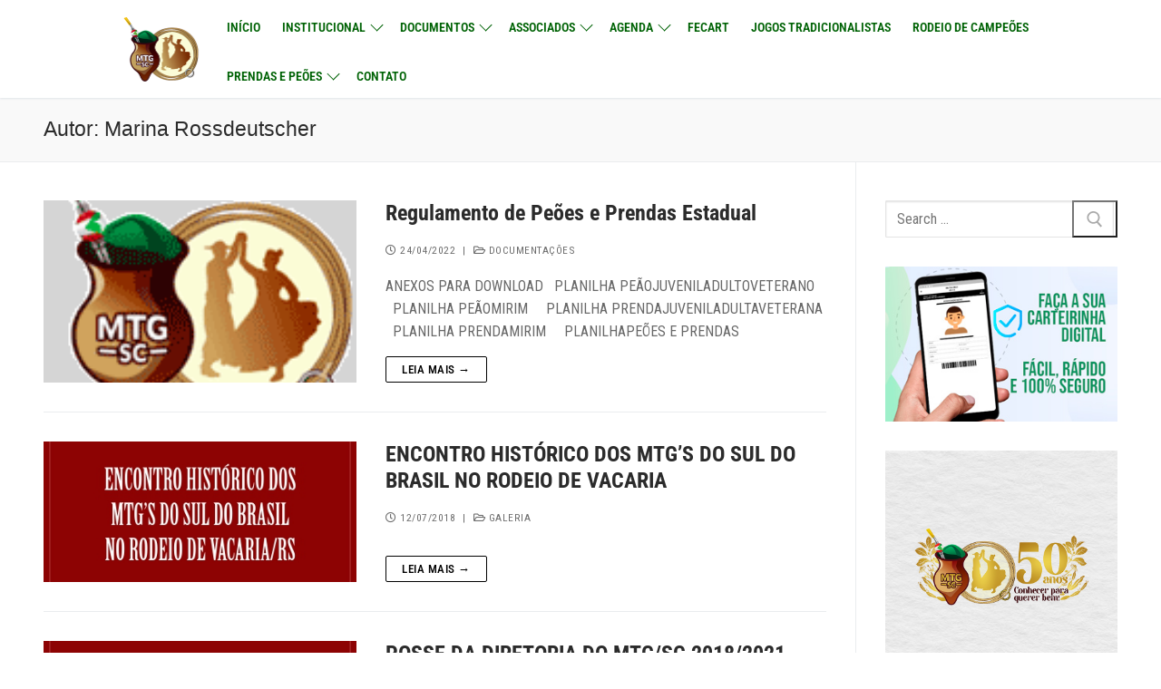

--- FILE ---
content_type: text/html; charset=UTF-8
request_url: https://www.mtgsc.com.br/author/marina/
body_size: 256207
content:
<!doctype html>
<html lang="pt-BR">
<head>
	<meta charset="UTF-8">
	<meta name="viewport" content="width=device-width, initial-scale=1, maximum-scale=10.0, user-scalable=yes">
	<link rel="profile" href="https://gmpg.org/xfn/11">
	    <script>
      var bwg_admin_ajax = 'https://www.mtgsc.com.br/wp-admin/admin-ajax.php?action=shortcode_bwg';
      var bwg_ajax_url = 'https://www.mtgsc.com.br/wp-admin/admin-ajax.php?action';
      var bwg_plugin_url = 'https://www.mtgsc.com.br/wp-content/plugins/photo-gallery';
      document.addEventListener('DOMContentLoaded', function(){ // Analog of $(document).ready(function(){
        bwg_check_ready = function () {}
        document.onkeyup = function(e){
          if ( e.key == 'Escape' ) {
            bwg_remove_loading_block();
          }
        };
      });

      // Set shortcode popup dimensions.
      function bwg_set_shortcode_popup_dimensions() {
        var H = jQuery(window).height(), W = jQuery(window).width();
        jQuery("#TB_title").hide().first().show();
        // New
        var tbWindow = jQuery('#TB_window');
        if (tbWindow.size()) {
          tbWindow.width(W).height(H);
          jQuery('#TB_iframeContent').width(W).height(H);
          tbWindow.attr('style',
            'top:'+ '0px !important;' +
            'left:' + '0px !important;' +
            'margin-left:' + '0;' +
            'z-index:' + '1000500;' +
            'max-width:' + 'none;' +
            'max-height:' + 'none;' +
            '-moz-transform:' + 'none;' +
            '-webkit-transform:' + 'none'
          );
        }
        // Edit
        var tbWindow = jQuery('.mce-window[aria-label="Photo Gallery"]');
        if (tbWindow.length) {
          // To prevent wp centering window with old sizes.
          setTimeout(function() {
            tbWindow.width(W).height(H);
            tbWindow.css({'top': 0, 'left': 0, 'margin-left': '0', 'z-index': '1000500'});
            tbWindow.find('.mce-window-body').width(W).height(H);
          }, 10);
        }
      }
      // Create loading block.
      function bwg_create_loading_block() {
        jQuery('body').append('<div class="loading_div" style="display:block; width: 100%; height: 100%; opacity: 0.6; position: fixed; background-color: #000000; background-image: url('+ bwg_plugin_url +'/images/spinner.gif); background-position: center; background-repeat: no-repeat; background-size: 50px; z-index: 1001000; top: 0; left: 0;"></div>');
      }
      // Remove loading block.
      function bwg_remove_loading_block() {
        jQuery(".loading_div", window.parent.document).remove();
        jQuery('.loading_div').remove();
      }
	  </script>
    <meta name='robots' content='index, follow, max-image-preview:large, max-snippet:-1, max-video-preview:-1' />

	<!-- This site is optimized with the Yoast SEO plugin v26.8 - https://yoast.com/product/yoast-seo-wordpress/ -->
	<title>Marina Rossdeutscher, Autor em MTG/SC - Movimento Tradicionalista Gaúcho do Estado de Santa Catarina</title>
	<link rel="canonical" href="https://www.mtgsc.com.br/author/marina/" />
	<link rel="next" href="https://www.mtgsc.com.br/author/marina/page/2/" />
	<meta property="og:locale" content="pt_BR" />
	<meta property="og:type" content="profile" />
	<meta property="og:title" content="Marina Rossdeutscher, Autor em MTG/SC - Movimento Tradicionalista Gaúcho do Estado de Santa Catarina" />
	<meta property="og:url" content="https://www.mtgsc.com.br/author/marina/" />
	<meta property="og:site_name" content="MTG/SC - Movimento Tradicionalista Gaúcho do Estado de Santa Catarina" />
	<meta property="og:image" content="https://secure.gravatar.com/avatar/141cafbeba52ccdc63fd086bcebbdc74?s=500&d=mm&r=g" />
	<meta name="twitter:card" content="summary_large_image" />
	<script type="application/ld+json" class="yoast-schema-graph">{"@context":"https://schema.org","@graph":[{"@type":"ProfilePage","@id":"https://www.mtgsc.com.br/author/marina/","url":"https://www.mtgsc.com.br/author/marina/","name":"Marina Rossdeutscher, Autor em MTG/SC - Movimento Tradicionalista Gaúcho do Estado de Santa Catarina","isPartOf":{"@id":"https://www.mtgsc.com.br/#website"},"primaryImageOfPage":{"@id":"https://www.mtgsc.com.br/author/marina/#primaryimage"},"image":{"@id":"https://www.mtgsc.com.br/author/marina/#primaryimage"},"thumbnailUrl":"https://www.mtgsc.com.br/wp-content/uploads/2022/03/fav-icon-mtg-sc-1.png","breadcrumb":{"@id":"https://www.mtgsc.com.br/author/marina/#breadcrumb"},"inLanguage":"pt-BR","potentialAction":[{"@type":"ReadAction","target":["https://www.mtgsc.com.br/author/marina/"]}]},{"@type":"ImageObject","inLanguage":"pt-BR","@id":"https://www.mtgsc.com.br/author/marina/#primaryimage","url":"https://www.mtgsc.com.br/wp-content/uploads/2022/03/fav-icon-mtg-sc-1.png","contentUrl":"https://www.mtgsc.com.br/wp-content/uploads/2022/03/fav-icon-mtg-sc-1.png","width":150,"height":150},{"@type":"BreadcrumbList","@id":"https://www.mtgsc.com.br/author/marina/#breadcrumb","itemListElement":[{"@type":"ListItem","position":1,"name":"Início","item":"https://www.mtgsc.com.br/"},{"@type":"ListItem","position":2,"name":"Arquivos para Marina Rossdeutscher"}]},{"@type":"WebSite","@id":"https://www.mtgsc.com.br/#website","url":"https://www.mtgsc.com.br/","name":"MTG/SC 50 ANOS","description":"Honrar a História e Construir o Futuro","publisher":{"@id":"https://www.mtgsc.com.br/#organization"},"potentialAction":[{"@type":"SearchAction","target":{"@type":"EntryPoint","urlTemplate":"https://www.mtgsc.com.br/?s={search_term_string}"},"query-input":{"@type":"PropertyValueSpecification","valueRequired":true,"valueName":"search_term_string"}}],"inLanguage":"pt-BR"},{"@type":"Organization","@id":"https://www.mtgsc.com.br/#organization","name":"MTG/SC - Movimento Tradicionalista Gaúcho de Santa Catarina","alternateName":"Movimento Tradicionalista Gaúcho de Santa Catarina","url":"https://www.mtgsc.com.br/","logo":{"@type":"ImageObject","inLanguage":"pt-BR","@id":"https://www.mtgsc.com.br/#/schema/logo/image/","url":"https://www.mtgsc.com.br/wp-content/uploads/2022/03/logo-2018-header-light.png","contentUrl":"https://www.mtgsc.com.br/wp-content/uploads/2022/03/logo-2018-header-light.png","width":169,"height":150,"caption":"MTG/SC - Movimento Tradicionalista Gaúcho de Santa Catarina"},"image":{"@id":"https://www.mtgsc.com.br/#/schema/logo/image/"},"sameAs":["https://www.facebook.com/MTGSC","https://www.instagram.com/mtgsc/"]},{"@type":"Person","@id":"https://www.mtgsc.com.br/#/schema/person/4ef221e5dca608c2ffa00eeeb344d123","name":"Marina Rossdeutscher","image":{"@type":"ImageObject","inLanguage":"pt-BR","@id":"https://www.mtgsc.com.br/#/schema/person/image/","url":"https://secure.gravatar.com/avatar/55ed490fae3905dc1ec4d5009c9e1e1053b6aff0b29112c74dc05c1aeece6cb3?s=96&d=mm&r=g","contentUrl":"https://secure.gravatar.com/avatar/55ed490fae3905dc1ec4d5009c9e1e1053b6aff0b29112c74dc05c1aeece6cb3?s=96&d=mm&r=g","caption":"Marina Rossdeutscher"},"mainEntityOfPage":{"@id":"https://www.mtgsc.com.br/author/marina/"}}]}</script>
	<!-- / Yoast SEO plugin. -->


<link rel='dns-prefetch' href='//www.googletagmanager.com' />
<link rel='dns-prefetch' href='//fonts.googleapis.com' />
<link href='https://fonts.gstatic.com' crossorigin rel='preconnect' />
<link rel="alternate" type="application/rss+xml" title="Feed para MTG/SC - Movimento Tradicionalista Gaúcho do Estado de Santa Catarina &raquo;" href="https://www.mtgsc.com.br/feed/" />
<link rel="alternate" type="application/rss+xml" title="Feed de comentários para MTG/SC - Movimento Tradicionalista Gaúcho do Estado de Santa Catarina &raquo;" href="https://www.mtgsc.com.br/comments/feed/" />
<link rel="alternate" type="text/calendar" title="MTG/SC - Movimento Tradicionalista Gaúcho do Estado de Santa Catarina &raquo; do iCal Feed" href="https://www.mtgsc.com.br/calendario/?ical=1" />
<link rel="alternate" type="application/rss+xml" title="MTG/SC - Movimento Tradicionalista Gaúcho do Estado de Santa Catarina &raquo; Feed dos posts para Marina Rossdeutscher" href="https://www.mtgsc.com.br/author/marina/feed/" />
<style id='wp-img-auto-sizes-contain-inline-css' type='text/css'>
img:is([sizes=auto i],[sizes^="auto," i]){contain-intrinsic-size:3000px 1500px}
/*# sourceURL=wp-img-auto-sizes-contain-inline-css */
</style>
<link rel='stylesheet' id='tribe-ext-calendar-widget-areas-css' href='https://www.mtgsc.com.br/wp-content/plugins/tribe-ext-calendar-widget-areas/src/resources/css/tribe-ext-calendar-widget-areas.css?ver=1.1.0' type='text/css' media='all' />
<link rel='stylesheet' id='embedpress-css-css' href='https://www.mtgsc.com.br/wp-content/plugins/embedpress/assets/css/embedpress.css?ver=1767795717' type='text/css' media='all' />
<link rel='stylesheet' id='embedpress-blocks-style-css' href='https://www.mtgsc.com.br/wp-content/plugins/embedpress/assets/css/blocks.build.css?ver=1767795717' type='text/css' media='all' />
<link rel='stylesheet' id='embedpress-lazy-load-css-css' href='https://www.mtgsc.com.br/wp-content/plugins/embedpress/assets/css/lazy-load.css?ver=1767795717' type='text/css' media='all' />
<style id='wp-emoji-styles-inline-css' type='text/css'>

	img.wp-smiley, img.emoji {
		display: inline !important;
		border: none !important;
		box-shadow: none !important;
		height: 1em !important;
		width: 1em !important;
		margin: 0 0.07em !important;
		vertical-align: -0.1em !important;
		background: none !important;
		padding: 0 !important;
	}
/*# sourceURL=wp-emoji-styles-inline-css */
</style>
<link rel='stylesheet' id='wp-block-library-css' href='https://www.mtgsc.com.br/wp-includes/css/dist/block-library/style.min.css?ver=6.9' type='text/css' media='all' />
<style id='wp-block-image-inline-css' type='text/css'>
.wp-block-image>a,.wp-block-image>figure>a{display:inline-block}.wp-block-image img{box-sizing:border-box;height:auto;max-width:100%;vertical-align:bottom}@media not (prefers-reduced-motion){.wp-block-image img.hide{visibility:hidden}.wp-block-image img.show{animation:show-content-image .4s}}.wp-block-image[style*=border-radius] img,.wp-block-image[style*=border-radius]>a{border-radius:inherit}.wp-block-image.has-custom-border img{box-sizing:border-box}.wp-block-image.aligncenter{text-align:center}.wp-block-image.alignfull>a,.wp-block-image.alignwide>a{width:100%}.wp-block-image.alignfull img,.wp-block-image.alignwide img{height:auto;width:100%}.wp-block-image .aligncenter,.wp-block-image .alignleft,.wp-block-image .alignright,.wp-block-image.aligncenter,.wp-block-image.alignleft,.wp-block-image.alignright{display:table}.wp-block-image .aligncenter>figcaption,.wp-block-image .alignleft>figcaption,.wp-block-image .alignright>figcaption,.wp-block-image.aligncenter>figcaption,.wp-block-image.alignleft>figcaption,.wp-block-image.alignright>figcaption{caption-side:bottom;display:table-caption}.wp-block-image .alignleft{float:left;margin:.5em 1em .5em 0}.wp-block-image .alignright{float:right;margin:.5em 0 .5em 1em}.wp-block-image .aligncenter{margin-left:auto;margin-right:auto}.wp-block-image :where(figcaption){margin-bottom:1em;margin-top:.5em}.wp-block-image.is-style-circle-mask img{border-radius:9999px}@supports ((-webkit-mask-image:none) or (mask-image:none)) or (-webkit-mask-image:none){.wp-block-image.is-style-circle-mask img{border-radius:0;-webkit-mask-image:url('data:image/svg+xml;utf8,<svg viewBox="0 0 100 100" xmlns="http://www.w3.org/2000/svg"><circle cx="50" cy="50" r="50"/></svg>');mask-image:url('data:image/svg+xml;utf8,<svg viewBox="0 0 100 100" xmlns="http://www.w3.org/2000/svg"><circle cx="50" cy="50" r="50"/></svg>');mask-mode:alpha;-webkit-mask-position:center;mask-position:center;-webkit-mask-repeat:no-repeat;mask-repeat:no-repeat;-webkit-mask-size:contain;mask-size:contain}}:root :where(.wp-block-image.is-style-rounded img,.wp-block-image .is-style-rounded img){border-radius:9999px}.wp-block-image figure{margin:0}.wp-lightbox-container{display:flex;flex-direction:column;position:relative}.wp-lightbox-container img{cursor:zoom-in}.wp-lightbox-container img:hover+button{opacity:1}.wp-lightbox-container button{align-items:center;backdrop-filter:blur(16px) saturate(180%);background-color:#5a5a5a40;border:none;border-radius:4px;cursor:zoom-in;display:flex;height:20px;justify-content:center;opacity:0;padding:0;position:absolute;right:16px;text-align:center;top:16px;width:20px;z-index:100}@media not (prefers-reduced-motion){.wp-lightbox-container button{transition:opacity .2s ease}}.wp-lightbox-container button:focus-visible{outline:3px auto #5a5a5a40;outline:3px auto -webkit-focus-ring-color;outline-offset:3px}.wp-lightbox-container button:hover{cursor:pointer;opacity:1}.wp-lightbox-container button:focus{opacity:1}.wp-lightbox-container button:focus,.wp-lightbox-container button:hover,.wp-lightbox-container button:not(:hover):not(:active):not(.has-background){background-color:#5a5a5a40;border:none}.wp-lightbox-overlay{box-sizing:border-box;cursor:zoom-out;height:100vh;left:0;overflow:hidden;position:fixed;top:0;visibility:hidden;width:100%;z-index:100000}.wp-lightbox-overlay .close-button{align-items:center;cursor:pointer;display:flex;justify-content:center;min-height:40px;min-width:40px;padding:0;position:absolute;right:calc(env(safe-area-inset-right) + 16px);top:calc(env(safe-area-inset-top) + 16px);z-index:5000000}.wp-lightbox-overlay .close-button:focus,.wp-lightbox-overlay .close-button:hover,.wp-lightbox-overlay .close-button:not(:hover):not(:active):not(.has-background){background:none;border:none}.wp-lightbox-overlay .lightbox-image-container{height:var(--wp--lightbox-container-height);left:50%;overflow:hidden;position:absolute;top:50%;transform:translate(-50%,-50%);transform-origin:top left;width:var(--wp--lightbox-container-width);z-index:9999999999}.wp-lightbox-overlay .wp-block-image{align-items:center;box-sizing:border-box;display:flex;height:100%;justify-content:center;margin:0;position:relative;transform-origin:0 0;width:100%;z-index:3000000}.wp-lightbox-overlay .wp-block-image img{height:var(--wp--lightbox-image-height);min-height:var(--wp--lightbox-image-height);min-width:var(--wp--lightbox-image-width);width:var(--wp--lightbox-image-width)}.wp-lightbox-overlay .wp-block-image figcaption{display:none}.wp-lightbox-overlay button{background:none;border:none}.wp-lightbox-overlay .scrim{background-color:#fff;height:100%;opacity:.9;position:absolute;width:100%;z-index:2000000}.wp-lightbox-overlay.active{visibility:visible}@media not (prefers-reduced-motion){.wp-lightbox-overlay.active{animation:turn-on-visibility .25s both}.wp-lightbox-overlay.active img{animation:turn-on-visibility .35s both}.wp-lightbox-overlay.show-closing-animation:not(.active){animation:turn-off-visibility .35s both}.wp-lightbox-overlay.show-closing-animation:not(.active) img{animation:turn-off-visibility .25s both}.wp-lightbox-overlay.zoom.active{animation:none;opacity:1;visibility:visible}.wp-lightbox-overlay.zoom.active .lightbox-image-container{animation:lightbox-zoom-in .4s}.wp-lightbox-overlay.zoom.active .lightbox-image-container img{animation:none}.wp-lightbox-overlay.zoom.active .scrim{animation:turn-on-visibility .4s forwards}.wp-lightbox-overlay.zoom.show-closing-animation:not(.active){animation:none}.wp-lightbox-overlay.zoom.show-closing-animation:not(.active) .lightbox-image-container{animation:lightbox-zoom-out .4s}.wp-lightbox-overlay.zoom.show-closing-animation:not(.active) .lightbox-image-container img{animation:none}.wp-lightbox-overlay.zoom.show-closing-animation:not(.active) .scrim{animation:turn-off-visibility .4s forwards}}@keyframes show-content-image{0%{visibility:hidden}99%{visibility:hidden}to{visibility:visible}}@keyframes turn-on-visibility{0%{opacity:0}to{opacity:1}}@keyframes turn-off-visibility{0%{opacity:1;visibility:visible}99%{opacity:0;visibility:visible}to{opacity:0;visibility:hidden}}@keyframes lightbox-zoom-in{0%{transform:translate(calc((-100vw + var(--wp--lightbox-scrollbar-width))/2 + var(--wp--lightbox-initial-left-position)),calc(-50vh + var(--wp--lightbox-initial-top-position))) scale(var(--wp--lightbox-scale))}to{transform:translate(-50%,-50%) scale(1)}}@keyframes lightbox-zoom-out{0%{transform:translate(-50%,-50%) scale(1);visibility:visible}99%{visibility:visible}to{transform:translate(calc((-100vw + var(--wp--lightbox-scrollbar-width))/2 + var(--wp--lightbox-initial-left-position)),calc(-50vh + var(--wp--lightbox-initial-top-position))) scale(var(--wp--lightbox-scale));visibility:hidden}}
/*# sourceURL=https://www.mtgsc.com.br/wp-includes/blocks/image/style.min.css */
</style>
<style id='wp-block-group-inline-css' type='text/css'>
.wp-block-group{box-sizing:border-box}:where(.wp-block-group.wp-block-group-is-layout-constrained){position:relative}
/*# sourceURL=https://www.mtgsc.com.br/wp-includes/blocks/group/style.min.css */
</style>
<style id='wp-block-paragraph-inline-css' type='text/css'>
.is-small-text{font-size:.875em}.is-regular-text{font-size:1em}.is-large-text{font-size:2.25em}.is-larger-text{font-size:3em}.has-drop-cap:not(:focus):first-letter{float:left;font-size:8.4em;font-style:normal;font-weight:100;line-height:.68;margin:.05em .1em 0 0;text-transform:uppercase}body.rtl .has-drop-cap:not(:focus):first-letter{float:none;margin-left:.1em}p.has-drop-cap.has-background{overflow:hidden}:root :where(p.has-background){padding:1.25em 2.375em}:where(p.has-text-color:not(.has-link-color)) a{color:inherit}p.has-text-align-left[style*="writing-mode:vertical-lr"],p.has-text-align-right[style*="writing-mode:vertical-rl"]{rotate:180deg}
/*# sourceURL=https://www.mtgsc.com.br/wp-includes/blocks/paragraph/style.min.css */
</style>
<style id='global-styles-inline-css' type='text/css'>
:root{--wp--preset--aspect-ratio--square: 1;--wp--preset--aspect-ratio--4-3: 4/3;--wp--preset--aspect-ratio--3-4: 3/4;--wp--preset--aspect-ratio--3-2: 3/2;--wp--preset--aspect-ratio--2-3: 2/3;--wp--preset--aspect-ratio--16-9: 16/9;--wp--preset--aspect-ratio--9-16: 9/16;--wp--preset--color--black: #000000;--wp--preset--color--cyan-bluish-gray: #abb8c3;--wp--preset--color--white: #ffffff;--wp--preset--color--pale-pink: #f78da7;--wp--preset--color--vivid-red: #cf2e2e;--wp--preset--color--luminous-vivid-orange: #ff6900;--wp--preset--color--luminous-vivid-amber: #fcb900;--wp--preset--color--light-green-cyan: #7bdcb5;--wp--preset--color--vivid-green-cyan: #00d084;--wp--preset--color--pale-cyan-blue: #8ed1fc;--wp--preset--color--vivid-cyan-blue: #0693e3;--wp--preset--color--vivid-purple: #9b51e0;--wp--preset--gradient--vivid-cyan-blue-to-vivid-purple: linear-gradient(135deg,rgb(6,147,227) 0%,rgb(155,81,224) 100%);--wp--preset--gradient--light-green-cyan-to-vivid-green-cyan: linear-gradient(135deg,rgb(122,220,180) 0%,rgb(0,208,130) 100%);--wp--preset--gradient--luminous-vivid-amber-to-luminous-vivid-orange: linear-gradient(135deg,rgb(252,185,0) 0%,rgb(255,105,0) 100%);--wp--preset--gradient--luminous-vivid-orange-to-vivid-red: linear-gradient(135deg,rgb(255,105,0) 0%,rgb(207,46,46) 100%);--wp--preset--gradient--very-light-gray-to-cyan-bluish-gray: linear-gradient(135deg,rgb(238,238,238) 0%,rgb(169,184,195) 100%);--wp--preset--gradient--cool-to-warm-spectrum: linear-gradient(135deg,rgb(74,234,220) 0%,rgb(151,120,209) 20%,rgb(207,42,186) 40%,rgb(238,44,130) 60%,rgb(251,105,98) 80%,rgb(254,248,76) 100%);--wp--preset--gradient--blush-light-purple: linear-gradient(135deg,rgb(255,206,236) 0%,rgb(152,150,240) 100%);--wp--preset--gradient--blush-bordeaux: linear-gradient(135deg,rgb(254,205,165) 0%,rgb(254,45,45) 50%,rgb(107,0,62) 100%);--wp--preset--gradient--luminous-dusk: linear-gradient(135deg,rgb(255,203,112) 0%,rgb(199,81,192) 50%,rgb(65,88,208) 100%);--wp--preset--gradient--pale-ocean: linear-gradient(135deg,rgb(255,245,203) 0%,rgb(182,227,212) 50%,rgb(51,167,181) 100%);--wp--preset--gradient--electric-grass: linear-gradient(135deg,rgb(202,248,128) 0%,rgb(113,206,126) 100%);--wp--preset--gradient--midnight: linear-gradient(135deg,rgb(2,3,129) 0%,rgb(40,116,252) 100%);--wp--preset--font-size--small: 13px;--wp--preset--font-size--medium: 20px;--wp--preset--font-size--large: 36px;--wp--preset--font-size--x-large: 42px;--wp--preset--font-family--roboto-condensed: Roboto Condensed;--wp--preset--spacing--20: 0.44rem;--wp--preset--spacing--30: 0.67rem;--wp--preset--spacing--40: 1rem;--wp--preset--spacing--50: 1.5rem;--wp--preset--spacing--60: 2.25rem;--wp--preset--spacing--70: 3.38rem;--wp--preset--spacing--80: 5.06rem;--wp--preset--shadow--natural: 6px 6px 9px rgba(0, 0, 0, 0.2);--wp--preset--shadow--deep: 12px 12px 50px rgba(0, 0, 0, 0.4);--wp--preset--shadow--sharp: 6px 6px 0px rgba(0, 0, 0, 0.2);--wp--preset--shadow--outlined: 6px 6px 0px -3px rgb(255, 255, 255), 6px 6px rgb(0, 0, 0);--wp--preset--shadow--crisp: 6px 6px 0px rgb(0, 0, 0);}:where(.is-layout-flex){gap: 0.5em;}:where(.is-layout-grid){gap: 0.5em;}body .is-layout-flex{display: flex;}.is-layout-flex{flex-wrap: wrap;align-items: center;}.is-layout-flex > :is(*, div){margin: 0;}body .is-layout-grid{display: grid;}.is-layout-grid > :is(*, div){margin: 0;}:where(.wp-block-columns.is-layout-flex){gap: 2em;}:where(.wp-block-columns.is-layout-grid){gap: 2em;}:where(.wp-block-post-template.is-layout-flex){gap: 1.25em;}:where(.wp-block-post-template.is-layout-grid){gap: 1.25em;}.has-black-color{color: var(--wp--preset--color--black) !important;}.has-cyan-bluish-gray-color{color: var(--wp--preset--color--cyan-bluish-gray) !important;}.has-white-color{color: var(--wp--preset--color--white) !important;}.has-pale-pink-color{color: var(--wp--preset--color--pale-pink) !important;}.has-vivid-red-color{color: var(--wp--preset--color--vivid-red) !important;}.has-luminous-vivid-orange-color{color: var(--wp--preset--color--luminous-vivid-orange) !important;}.has-luminous-vivid-amber-color{color: var(--wp--preset--color--luminous-vivid-amber) !important;}.has-light-green-cyan-color{color: var(--wp--preset--color--light-green-cyan) !important;}.has-vivid-green-cyan-color{color: var(--wp--preset--color--vivid-green-cyan) !important;}.has-pale-cyan-blue-color{color: var(--wp--preset--color--pale-cyan-blue) !important;}.has-vivid-cyan-blue-color{color: var(--wp--preset--color--vivid-cyan-blue) !important;}.has-vivid-purple-color{color: var(--wp--preset--color--vivid-purple) !important;}.has-black-background-color{background-color: var(--wp--preset--color--black) !important;}.has-cyan-bluish-gray-background-color{background-color: var(--wp--preset--color--cyan-bluish-gray) !important;}.has-white-background-color{background-color: var(--wp--preset--color--white) !important;}.has-pale-pink-background-color{background-color: var(--wp--preset--color--pale-pink) !important;}.has-vivid-red-background-color{background-color: var(--wp--preset--color--vivid-red) !important;}.has-luminous-vivid-orange-background-color{background-color: var(--wp--preset--color--luminous-vivid-orange) !important;}.has-luminous-vivid-amber-background-color{background-color: var(--wp--preset--color--luminous-vivid-amber) !important;}.has-light-green-cyan-background-color{background-color: var(--wp--preset--color--light-green-cyan) !important;}.has-vivid-green-cyan-background-color{background-color: var(--wp--preset--color--vivid-green-cyan) !important;}.has-pale-cyan-blue-background-color{background-color: var(--wp--preset--color--pale-cyan-blue) !important;}.has-vivid-cyan-blue-background-color{background-color: var(--wp--preset--color--vivid-cyan-blue) !important;}.has-vivid-purple-background-color{background-color: var(--wp--preset--color--vivid-purple) !important;}.has-black-border-color{border-color: var(--wp--preset--color--black) !important;}.has-cyan-bluish-gray-border-color{border-color: var(--wp--preset--color--cyan-bluish-gray) !important;}.has-white-border-color{border-color: var(--wp--preset--color--white) !important;}.has-pale-pink-border-color{border-color: var(--wp--preset--color--pale-pink) !important;}.has-vivid-red-border-color{border-color: var(--wp--preset--color--vivid-red) !important;}.has-luminous-vivid-orange-border-color{border-color: var(--wp--preset--color--luminous-vivid-orange) !important;}.has-luminous-vivid-amber-border-color{border-color: var(--wp--preset--color--luminous-vivid-amber) !important;}.has-light-green-cyan-border-color{border-color: var(--wp--preset--color--light-green-cyan) !important;}.has-vivid-green-cyan-border-color{border-color: var(--wp--preset--color--vivid-green-cyan) !important;}.has-pale-cyan-blue-border-color{border-color: var(--wp--preset--color--pale-cyan-blue) !important;}.has-vivid-cyan-blue-border-color{border-color: var(--wp--preset--color--vivid-cyan-blue) !important;}.has-vivid-purple-border-color{border-color: var(--wp--preset--color--vivid-purple) !important;}.has-vivid-cyan-blue-to-vivid-purple-gradient-background{background: var(--wp--preset--gradient--vivid-cyan-blue-to-vivid-purple) !important;}.has-light-green-cyan-to-vivid-green-cyan-gradient-background{background: var(--wp--preset--gradient--light-green-cyan-to-vivid-green-cyan) !important;}.has-luminous-vivid-amber-to-luminous-vivid-orange-gradient-background{background: var(--wp--preset--gradient--luminous-vivid-amber-to-luminous-vivid-orange) !important;}.has-luminous-vivid-orange-to-vivid-red-gradient-background{background: var(--wp--preset--gradient--luminous-vivid-orange-to-vivid-red) !important;}.has-very-light-gray-to-cyan-bluish-gray-gradient-background{background: var(--wp--preset--gradient--very-light-gray-to-cyan-bluish-gray) !important;}.has-cool-to-warm-spectrum-gradient-background{background: var(--wp--preset--gradient--cool-to-warm-spectrum) !important;}.has-blush-light-purple-gradient-background{background: var(--wp--preset--gradient--blush-light-purple) !important;}.has-blush-bordeaux-gradient-background{background: var(--wp--preset--gradient--blush-bordeaux) !important;}.has-luminous-dusk-gradient-background{background: var(--wp--preset--gradient--luminous-dusk) !important;}.has-pale-ocean-gradient-background{background: var(--wp--preset--gradient--pale-ocean) !important;}.has-electric-grass-gradient-background{background: var(--wp--preset--gradient--electric-grass) !important;}.has-midnight-gradient-background{background: var(--wp--preset--gradient--midnight) !important;}.has-small-font-size{font-size: var(--wp--preset--font-size--small) !important;}.has-medium-font-size{font-size: var(--wp--preset--font-size--medium) !important;}.has-large-font-size{font-size: var(--wp--preset--font-size--large) !important;}.has-x-large-font-size{font-size: var(--wp--preset--font-size--x-large) !important;}.has-roboto-condensed-font-family{font-family: var(--wp--preset--font-family--roboto-condensed) !important;}
/*# sourceURL=global-styles-inline-css */
</style>

<style id='classic-theme-styles-inline-css' type='text/css'>
/*! This file is auto-generated */
.wp-block-button__link{color:#fff;background-color:#32373c;border-radius:9999px;box-shadow:none;text-decoration:none;padding:calc(.667em + 2px) calc(1.333em + 2px);font-size:1.125em}.wp-block-file__button{background:#32373c;color:#fff;text-decoration:none}
/*# sourceURL=/wp-includes/css/classic-themes.min.css */
</style>
<link rel='stylesheet' id='labb-frontend-styles-css' href='https://www.mtgsc.com.br/wp-content/plugins/addons-for-beaver-builder/assets/css/labb-frontend.css?ver=3.9.2' type='text/css' media='all' />
<link rel='stylesheet' id='labb-icomoon-styles-css' href='https://www.mtgsc.com.br/wp-content/plugins/addons-for-beaver-builder/assets/css/icomoon.css?ver=3.9.2' type='text/css' media='all' />
<link rel='stylesheet' id='bwg_fonts-css' href='https://www.mtgsc.com.br/wp-content/plugins/photo-gallery/css/bwg-fonts/fonts.css?ver=0.0.1' type='text/css' media='all' />
<link rel='stylesheet' id='sumoselect-css' href='https://www.mtgsc.com.br/wp-content/plugins/photo-gallery/css/sumoselect.min.css?ver=3.4.6' type='text/css' media='all' />
<link rel='stylesheet' id='mCustomScrollbar-css' href='https://www.mtgsc.com.br/wp-content/plugins/photo-gallery/css/jquery.mCustomScrollbar.min.css?ver=3.1.5' type='text/css' media='all' />
<link rel='stylesheet' id='bwg_googlefonts-css' href='https://fonts.googleapis.com/css?family=Ubuntu&#038;subset=greek,latin,greek-ext,vietnamese,cyrillic-ext,latin-ext,cyrillic' type='text/css' media='all' />
<link rel='stylesheet' id='bwg_frontend-css' href='https://www.mtgsc.com.br/wp-content/plugins/photo-gallery/css/styles.min.css?ver=1.8.37' type='text/css' media='all' />
<link rel='stylesheet' id='font-awesome-5-css' href='https://www.mtgsc.com.br/wp-content/plugins/beaver-builder-lite-version/fonts/fontawesome/5.15.4/css/all.min.css?ver=2.9.4.2' type='text/css' media='all' />
<link rel='stylesheet' id='font-awesome-css' href='https://www.mtgsc.com.br/wp-content/plugins/beaver-builder-lite-version/fonts/fontawesome/5.15.4/css/v4-shims.min.css?ver=2.9.4.2' type='text/css' media='all' />
<link rel='stylesheet' id='customify-google-font-css' href='//fonts.googleapis.com/css?family=Roboto+Condensed%3A300%2C300i%2C400%2C400i%2C700%2C700i&#038;display=swap&#038;ver=0.4.13' type='text/css' media='all' />
<link rel='stylesheet' id='customify-style-css' href='https://www.mtgsc.com.br/wp-content/themes/customify/style.min.css?ver=0.4.13' type='text/css' media='all' />
<style id='customify-style-inline-css' type='text/css'>
.header-top .header--row-inner,body:not(.fl-builder-edit) .button,body:not(.fl-builder-edit) button:not(.menu-mobile-toggle, .components-button, .customize-partial-edit-shortcut-button),body:not(.fl-builder-edit) input[type="button"]:not(.ed_button),button.button,input[type="button"]:not(.ed_button, .components-button, .customize-partial-edit-shortcut-button),input[type="reset"]:not(.components-button, .customize-partial-edit-shortcut-button),input[type="submit"]:not(.components-button, .customize-partial-edit-shortcut-button),.pagination .nav-links > *:hover,.pagination .nav-links span,.nav-menu-desktop.style-full-height .primary-menu-ul > li.current-menu-item > a,.nav-menu-desktop.style-full-height .primary-menu-ul > li.current-menu-ancestor > a,.nav-menu-desktop.style-full-height .primary-menu-ul > li > a:hover,.posts-layout .readmore-button:hover{    background-color: #000000;}.posts-layout .readmore-button {color: #000000;}.pagination .nav-links > *:hover,.pagination .nav-links span,.entry-single .tags-links a:hover,.entry-single .cat-links a:hover,.posts-layout .readmore-button,.posts-layout .readmore-button:hover{    border-color: #000000;}.customify-builder-btn{    background-color: #2b6d14;}body{    color: #686868;}abbr, acronym {    border-bottom-color: #686868;}a                {                    color: #016306;}a:hover,a:focus,.link-meta:hover, .link-meta a:hover{    color: #111111;}h2 + h3,.comments-area h2 + .comments-title,.h2 + h3,.comments-area .h2 + .comments-title,.page-breadcrumb {    border-top-color: #eaecee;}blockquote,.site-content .widget-area .menu li.current-menu-item > a:before{    border-left-color: #eaecee;}@media screen and (min-width: 64em) {    .comment-list .children li.comment {        border-left-color: #eaecee;    }    .comment-list .children li.comment:after {        background-color: #eaecee;    }}.page-titlebar, .page-breadcrumb,.posts-layout .entry-inner {    border-bottom-color: #eaecee;}.header-search-form .search-field,.entry-content .page-links a,.header-search-modal,.pagination .nav-links > *,.entry-footer .tags-links a, .entry-footer .cat-links a,.search .content-area article,.site-content .widget-area .menu li.current-menu-item > a,.posts-layout .entry-inner,.post-navigation .nav-links,article.comment .comment-meta,.widget-area .widget_pages li a, .widget-area .widget_categories li a, .widget-area .widget_archive li a, .widget-area .widget_meta li a, .widget-area .widget_nav_menu li a, .widget-area .widget_product_categories li a, .widget-area .widget_recent_entries li a, .widget-area .widget_rss li a,.widget-area .widget_recent_comments li{    border-color: #eaecee;}.header-search-modal::before {    border-top-color: #eaecee;    border-left-color: #eaecee;}@media screen and (min-width: 48em) {    .content-sidebar.sidebar_vertical_border .content-area {        border-right-color: #eaecee;    }    .sidebar-content.sidebar_vertical_border .content-area {        border-left-color: #eaecee;    }    .sidebar-sidebar-content.sidebar_vertical_border .sidebar-primary {        border-right-color: #eaecee;    }    .sidebar-sidebar-content.sidebar_vertical_border .sidebar-secondary {        border-right-color: #eaecee;    }    .content-sidebar-sidebar.sidebar_vertical_border .sidebar-primary {        border-left-color: #eaecee;    }    .content-sidebar-sidebar.sidebar_vertical_border .sidebar-secondary {        border-left-color: #eaecee;    }    .sidebar-content-sidebar.sidebar_vertical_border .content-area {        border-left-color: #eaecee;        border-right-color: #eaecee;    }    .sidebar-content-sidebar.sidebar_vertical_border .content-area {        border-left-color: #eaecee;        border-right-color: #eaecee;    }}article.comment .comment-post-author {background: #6d6d6d;}.pagination .nav-links > *,.link-meta,.link-meta a,.color-meta,.entry-single .tags-links:before,.entry-single .cats-links:before{    color: #6d6d6d;}h1, h2, h3, h4, h5, h6 { color: #2b2b2b;}.site-content .widget-title { color: #444444;}.entry-content h3, .wp-block h3 {font-family: "Roboto Condensed";font-style: normal;font-weight: normal;font-size: 15px;}#page-cover {background-image: url("https://www.mtgsc.com.br/wp-content/themes/customify/assets/images/default-cover.jpg");}.header--row:not(.header--transparent).header-top .header--row-inner  {background-color: #016306;} .header--row:not(.header--transparent).header-bottom .header--row-inner  {background-color: #016306;border-style: none;} .sub-menu .li-duplicator {display:none !important;}.header-search_icon-item .header-search-modal  {border-style: solid;} .header-search_icon-item .search-field  {border-style: solid;} .dark-mode .header-search_box-item .search-form-fields, .header-search_box-item .search-form-fields  {border-style: solid;} .nav-menu-desktop.style-border-bottom .primary-menu-ul > li > a .link-before:before, .nav-menu-desktop.style-border-top .primary-menu-ul > li > a .link-before:before  { height: 3px; }.nav-menu-desktop.style-border-bottom .primary-menu-ul > li > a .link-before:before { bottom: -5px; } .nav-menu-desktop.style-border-top .primary-menu-ul > li > a .link-before:before { top: -5px; }.nav-menu-desktop.style-border-bottom .primary-menu-ul > li:hover > a .link-before:before,                 .nav-menu-desktop.style-border-bottom .primary-menu-ul > li.current-menu-item > a .link-before:before,                 .nav-menu-desktop.style-border-bottom .primary-menu-ul > li.current-menu-ancestor > a .link-before:before,                .nav-menu-desktop.style-border-top .primary-menu-ul > li:hover > a .link-before:before,                .nav-menu-desktop.style-border-top .primary-menu-ul > li.current-menu-item > a .link-before:before,                 .nav-menu-desktop.style-border-top .primary-menu-ul > li.current-menu-ancestor > a .link-before:before                { background-color: #016306; }.builder-item--primary-menu .nav-icon-angle { width: 10px; height: 10px; }.builder-item--primary-menu .nav-menu-desktop .primary-menu-ul > li > a  {color: #016306; text-decoration-color: #016306;background-color: #ffffff;border-style: none;box-shadow: 0px 0px 0px 0px #ffffff ;;} .header--row:not(.header--transparent) .builder-item--primary-menu .nav-menu-desktop .primary-menu-ul > li > a:hover, .header--row:not(.header--transparent) .builder-item--primary-menu .nav-menu-desktop .primary-menu-ul > li.current-menu-item > a, .header--row:not(.header--transparent) .builder-item--primary-menu .nav-menu-desktop .primary-menu-ul > li.current-menu-ancestor > a, .header--row:not(.header--transparent) .builder-item--primary-menu .nav-menu-desktop .primary-menu-ul > li.current-menu-parent > a  {color: #9dba2a; text-decoration-color: #9dba2a;border-style: none;} .builder-item--primary-menu .nav-menu-desktop .primary-menu-ul > li > a,.builder-item-sidebar .primary-menu-sidebar .primary-menu-ul > li > a {font-size: 14px;line-height: 24px;}.header-social-icons.customify-builder-social-icons.color-custom li a {color: #ffffff;}.builder-item--footer_copyright, .builder-item--footer_copyright p {font-family: "Roboto Condensed";font-weight: 300;font-size: 12px;line-height: 13px;}body  {background-color: #FFFFFF;} .site-content .content-area  {background-color: #FFFFFF;} /* CSS for desktop */#page-cover .page-cover-inner {min-height: 300px;}.header--row.header-top .customify-grid, .header--row.header-top .style-full-height .primary-menu-ul > li > a {min-height: 30px;}.header--row.header-main .customify-grid, .header--row.header-main .style-full-height .primary-menu-ul > li > a {min-height: 90px;}.header--row.header-bottom .customify-grid, .header--row.header-bottom .style-full-height .primary-menu-ul > li > a {min-height: 50px;}.header-menu-sidebar-inner {text-align: left;}.header--row .builder-first--html {text-align: right;}.site-header .site-branding img { max-width: 600px; } .site-header .cb-row--mobile .site-branding img { width: 600px; }.header--row .builder-first--logo {text-align: center;}.header--row .builder-first--nav-icon {text-align: right;}.header-search_icon-item .search-submit {margin-left: -40px;}.header-search_box-item .search-form-fields {width: 0px;}.header-search_box-item .search-submit{margin-left: -40px;} .header-search_box-item .woo_bootster_search .search-submit{margin-left: -40px;} .header-search_box-item .header-search-form button.search-submit{margin-left:-40px;}.header--row .builder-first--search_box {text-align: left;}.builder-item--primary-menu .nav-menu-desktop .primary-menu-ul > li  {margin-top: 6px;margin-right: -6px;margin-bottom: 0px;margin-left: 0px;} .header--row .builder-item--primary-menu, .builder-item.builder-item--group .item--inner.builder-item--primary-menu {margin-top: 0px;margin-right: 0px;margin-bottom: 0px;margin-left: 0px;}.header--row .builder-first--primary-menu {text-align: left;}.header--row .builder-first--social-icons {text-align: right;}.footer--row .builder-first--footer_copyright {text-align: center;}/* CSS for tablet */@media screen and (max-width: 1024px) { #page-cover .page-cover-inner {min-height: 250px;}.header--row .builder-first--nav-icon {text-align: right;}.header-search_icon-item .search-submit {margin-left: -40px;}.header-search_box-item .search-submit{margin-left: -40px;} .header-search_box-item .woo_bootster_search .search-submit{margin-left: -40px;} .header-search_box-item .header-search-form button.search-submit{margin-left:-40px;} }/* CSS for mobile */@media screen and (max-width: 568px) { #page-cover .page-cover-inner {min-height: 200px;}.header--row.header-top .customify-grid, .header--row.header-top .style-full-height .primary-menu-ul > li > a {min-height: 33px;}.header--row .builder-first--logo {text-align: center;}.header--row .builder-first--nav-icon {text-align: right;}.header-search_icon-item .search-submit {margin-left: -40px;}.header-search_box-item .search-submit{margin-left: -40px;} .header-search_box-item .woo_bootster_search .search-submit{margin-left: -40px;} .header-search_box-item .header-search-form button.search-submit{margin-left:-40px;} }
/*# sourceURL=customify-style-inline-css */
</style>
<script type="text/javascript" src="https://www.mtgsc.com.br/wp-includes/js/jquery/jquery.min.js?ver=3.7.1" id="jquery-core-js"></script>
<script type="text/javascript" src="https://www.mtgsc.com.br/wp-includes/js/jquery/jquery-migrate.min.js?ver=3.4.1" id="jquery-migrate-js"></script>
<script type="text/javascript" src="https://www.mtgsc.com.br/wp-content/plugins/photo-gallery/js/jquery.sumoselect.min.js?ver=3.4.6" id="sumoselect-js"></script>
<script type="text/javascript" src="https://www.mtgsc.com.br/wp-content/plugins/photo-gallery/js/tocca.min.js?ver=2.0.9" id="bwg_mobile-js"></script>
<script type="text/javascript" src="https://www.mtgsc.com.br/wp-content/plugins/photo-gallery/js/jquery.mCustomScrollbar.concat.min.js?ver=3.1.5" id="mCustomScrollbar-js"></script>
<script type="text/javascript" src="https://www.mtgsc.com.br/wp-content/plugins/photo-gallery/js/jquery.fullscreen.min.js?ver=0.6.0" id="jquery-fullscreen-js"></script>
<script type="text/javascript" id="bwg_frontend-js-extra">
/* <![CDATA[ */
var bwg_objectsL10n = {"bwg_field_required":"field is required.","bwg_mail_validation":"This is not a valid email address.","bwg_search_result":"There are no images matching your search.","bwg_select_tag":"Select Tag","bwg_order_by":"Order By","bwg_search":"Search","bwg_show_ecommerce":"Show Ecommerce","bwg_hide_ecommerce":"Hide Ecommerce","bwg_show_comments":"Show Comments","bwg_hide_comments":"Hide Comments","bwg_restore":"Restore","bwg_maximize":"Maximize","bwg_fullscreen":"Fullscreen","bwg_exit_fullscreen":"Exit Fullscreen","bwg_search_tag":"SEARCH...","bwg_tag_no_match":"No tags found","bwg_all_tags_selected":"All tags selected","bwg_tags_selected":"tags selected","play":"Play","pause":"Pause","is_pro":"","bwg_play":"Play","bwg_pause":"Pause","bwg_hide_info":"Hide info","bwg_show_info":"Show info","bwg_hide_rating":"Hide rating","bwg_show_rating":"Show rating","ok":"Ok","cancel":"Cancel","select_all":"Select all","lazy_load":"0","lazy_loader":"https://www.mtgsc.com.br/wp-content/plugins/photo-gallery/images/ajax_loader.png","front_ajax":"0","bwg_tag_see_all":"see all tags","bwg_tag_see_less":"see less tags"};
//# sourceURL=bwg_frontend-js-extra
/* ]]> */
</script>
<script type="text/javascript" src="https://www.mtgsc.com.br/wp-content/plugins/photo-gallery/js/scripts.min.js?ver=1.8.37" id="bwg_frontend-js"></script>

<!-- Snippet da etiqueta do Google (gtag.js) adicionado pelo Site Kit -->
<!-- Snippet do Google Análises adicionado pelo Site Kit -->
<script type="text/javascript" src="https://www.googletagmanager.com/gtag/js?id=GT-55JQVS5" id="google_gtagjs-js" async></script>
<script type="text/javascript" id="google_gtagjs-js-after">
/* <![CDATA[ */
window.dataLayer = window.dataLayer || [];function gtag(){dataLayer.push(arguments);}
gtag("set","linker",{"domains":["www.mtgsc.com.br"]});
gtag("js", new Date());
gtag("set", "developer_id.dZTNiMT", true);
gtag("config", "GT-55JQVS5");
//# sourceURL=google_gtagjs-js-after
/* ]]> */
</script>
<link rel="https://api.w.org/" href="https://www.mtgsc.com.br/wp-json/" /><link rel="alternate" title="JSON" type="application/json" href="https://www.mtgsc.com.br/wp-json/wp/v2/users/2" /><link rel="EditURI" type="application/rsd+xml" title="RSD" href="https://www.mtgsc.com.br/xmlrpc.php?rsd" />
<meta name="generator" content="WordPress 6.9" />
        <script type="text/javascript">
            (function () {
                window.labb_fs = {can_use_premium_code: false};
            })();
        </script>
        <meta name="generator" content="Site Kit by Google 1.170.0" /><meta name="tec-api-version" content="v1"><meta name="tec-api-origin" content="https://www.mtgsc.com.br"><link rel="alternate" href="https://www.mtgsc.com.br/wp-json/tribe/events/v1/" /><link rel="apple-touch-icon" sizes="144x144" href="/wp-content/uploads/fbrfg/apple-touch-icon.png">
<link rel="icon" type="image/png" sizes="32x32" href="/wp-content/uploads/fbrfg/favicon-32x32.png">
<link rel="icon" type="image/png" sizes="16x16" href="/wp-content/uploads/fbrfg/favicon-16x16.png">
<link rel="manifest" href="/wp-content/uploads/fbrfg/site.webmanifest">
<link rel="mask-icon" href="/wp-content/uploads/fbrfg/safari-pinned-tab.svg" color="#5bbad5">
<link rel="shortcut icon" href="/wp-content/uploads/fbrfg/favicon.ico">
<meta name="msapplication-TileColor" content="#da532c">
<meta name="msapplication-config" content="/wp-content/uploads/fbrfg/browserconfig.xml">
<meta name="theme-color" content="#ffffff"><link rel="icon" href="https://www.mtgsc.com.br/wp-content/uploads/2022/03/fav-icon-mtg-sc-1.png" sizes="32x32" />
<link rel="icon" href="https://www.mtgsc.com.br/wp-content/uploads/2022/03/fav-icon-mtg-sc-1.png" sizes="192x192" />
<link rel="apple-touch-icon" href="https://www.mtgsc.com.br/wp-content/uploads/2022/03/fav-icon-mtg-sc-1.png" />
<meta name="msapplication-TileImage" content="https://www.mtgsc.com.br/wp-content/uploads/2022/03/fav-icon-mtg-sc-1.png" />
		<style type="text/css" id="wp-custom-css">
			.page-breadcrumb {
display: none;
}		</style>
			<!-- Fonts Plugin CSS - https://fontsplugin.com/ -->
	<style>
		/* Cached: January 22, 2026 at 5:27pm */
/* cyrillic-ext */
@font-face {
  font-family: 'Roboto Condensed';
  font-style: italic;
  font-weight: 100;
  font-display: swap;
  src: url(https://fonts.gstatic.com/s/robotocondensed/v31/ieVj2ZhZI2eCN5jzbjEETS9weq8-19eLAgM9UvI.woff2) format('woff2');
  unicode-range: U+0460-052F, U+1C80-1C8A, U+20B4, U+2DE0-2DFF, U+A640-A69F, U+FE2E-FE2F;
}
/* cyrillic */
@font-face {
  font-family: 'Roboto Condensed';
  font-style: italic;
  font-weight: 100;
  font-display: swap;
  src: url(https://fonts.gstatic.com/s/robotocondensed/v31/ieVj2ZhZI2eCN5jzbjEETS9weq8-19eLCwM9UvI.woff2) format('woff2');
  unicode-range: U+0301, U+0400-045F, U+0490-0491, U+04B0-04B1, U+2116;
}
/* greek-ext */
@font-face {
  font-family: 'Roboto Condensed';
  font-style: italic;
  font-weight: 100;
  font-display: swap;
  src: url(https://fonts.gstatic.com/s/robotocondensed/v31/ieVj2ZhZI2eCN5jzbjEETS9weq8-19eLAwM9UvI.woff2) format('woff2');
  unicode-range: U+1F00-1FFF;
}
/* greek */
@font-face {
  font-family: 'Roboto Condensed';
  font-style: italic;
  font-weight: 100;
  font-display: swap;
  src: url(https://fonts.gstatic.com/s/robotocondensed/v31/ieVj2ZhZI2eCN5jzbjEETS9weq8-19eLDAM9UvI.woff2) format('woff2');
  unicode-range: U+0370-0377, U+037A-037F, U+0384-038A, U+038C, U+038E-03A1, U+03A3-03FF;
}
/* vietnamese */
@font-face {
  font-family: 'Roboto Condensed';
  font-style: italic;
  font-weight: 100;
  font-display: swap;
  src: url(https://fonts.gstatic.com/s/robotocondensed/v31/ieVj2ZhZI2eCN5jzbjEETS9weq8-19eLAAM9UvI.woff2) format('woff2');
  unicode-range: U+0102-0103, U+0110-0111, U+0128-0129, U+0168-0169, U+01A0-01A1, U+01AF-01B0, U+0300-0301, U+0303-0304, U+0308-0309, U+0323, U+0329, U+1EA0-1EF9, U+20AB;
}
/* latin-ext */
@font-face {
  font-family: 'Roboto Condensed';
  font-style: italic;
  font-weight: 100;
  font-display: swap;
  src: url(https://fonts.gstatic.com/s/robotocondensed/v31/ieVj2ZhZI2eCN5jzbjEETS9weq8-19eLAQM9UvI.woff2) format('woff2');
  unicode-range: U+0100-02BA, U+02BD-02C5, U+02C7-02CC, U+02CE-02D7, U+02DD-02FF, U+0304, U+0308, U+0329, U+1D00-1DBF, U+1E00-1E9F, U+1EF2-1EFF, U+2020, U+20A0-20AB, U+20AD-20C0, U+2113, U+2C60-2C7F, U+A720-A7FF;
}
/* latin */
@font-face {
  font-family: 'Roboto Condensed';
  font-style: italic;
  font-weight: 100;
  font-display: swap;
  src: url(https://fonts.gstatic.com/s/robotocondensed/v31/ieVj2ZhZI2eCN5jzbjEETS9weq8-19eLDwM9.woff2) format('woff2');
  unicode-range: U+0000-00FF, U+0131, U+0152-0153, U+02BB-02BC, U+02C6, U+02DA, U+02DC, U+0304, U+0308, U+0329, U+2000-206F, U+20AC, U+2122, U+2191, U+2193, U+2212, U+2215, U+FEFF, U+FFFD;
}
/* cyrillic-ext */
@font-face {
  font-family: 'Roboto Condensed';
  font-style: italic;
  font-weight: 200;
  font-display: swap;
  src: url(https://fonts.gstatic.com/s/robotocondensed/v31/ieVj2ZhZI2eCN5jzbjEETS9weq8-19eLAgM9UvI.woff2) format('woff2');
  unicode-range: U+0460-052F, U+1C80-1C8A, U+20B4, U+2DE0-2DFF, U+A640-A69F, U+FE2E-FE2F;
}
/* cyrillic */
@font-face {
  font-family: 'Roboto Condensed';
  font-style: italic;
  font-weight: 200;
  font-display: swap;
  src: url(https://fonts.gstatic.com/s/robotocondensed/v31/ieVj2ZhZI2eCN5jzbjEETS9weq8-19eLCwM9UvI.woff2) format('woff2');
  unicode-range: U+0301, U+0400-045F, U+0490-0491, U+04B0-04B1, U+2116;
}
/* greek-ext */
@font-face {
  font-family: 'Roboto Condensed';
  font-style: italic;
  font-weight: 200;
  font-display: swap;
  src: url(https://fonts.gstatic.com/s/robotocondensed/v31/ieVj2ZhZI2eCN5jzbjEETS9weq8-19eLAwM9UvI.woff2) format('woff2');
  unicode-range: U+1F00-1FFF;
}
/* greek */
@font-face {
  font-family: 'Roboto Condensed';
  font-style: italic;
  font-weight: 200;
  font-display: swap;
  src: url(https://fonts.gstatic.com/s/robotocondensed/v31/ieVj2ZhZI2eCN5jzbjEETS9weq8-19eLDAM9UvI.woff2) format('woff2');
  unicode-range: U+0370-0377, U+037A-037F, U+0384-038A, U+038C, U+038E-03A1, U+03A3-03FF;
}
/* vietnamese */
@font-face {
  font-family: 'Roboto Condensed';
  font-style: italic;
  font-weight: 200;
  font-display: swap;
  src: url(https://fonts.gstatic.com/s/robotocondensed/v31/ieVj2ZhZI2eCN5jzbjEETS9weq8-19eLAAM9UvI.woff2) format('woff2');
  unicode-range: U+0102-0103, U+0110-0111, U+0128-0129, U+0168-0169, U+01A0-01A1, U+01AF-01B0, U+0300-0301, U+0303-0304, U+0308-0309, U+0323, U+0329, U+1EA0-1EF9, U+20AB;
}
/* latin-ext */
@font-face {
  font-family: 'Roboto Condensed';
  font-style: italic;
  font-weight: 200;
  font-display: swap;
  src: url(https://fonts.gstatic.com/s/robotocondensed/v31/ieVj2ZhZI2eCN5jzbjEETS9weq8-19eLAQM9UvI.woff2) format('woff2');
  unicode-range: U+0100-02BA, U+02BD-02C5, U+02C7-02CC, U+02CE-02D7, U+02DD-02FF, U+0304, U+0308, U+0329, U+1D00-1DBF, U+1E00-1E9F, U+1EF2-1EFF, U+2020, U+20A0-20AB, U+20AD-20C0, U+2113, U+2C60-2C7F, U+A720-A7FF;
}
/* latin */
@font-face {
  font-family: 'Roboto Condensed';
  font-style: italic;
  font-weight: 200;
  font-display: swap;
  src: url(https://fonts.gstatic.com/s/robotocondensed/v31/ieVj2ZhZI2eCN5jzbjEETS9weq8-19eLDwM9.woff2) format('woff2');
  unicode-range: U+0000-00FF, U+0131, U+0152-0153, U+02BB-02BC, U+02C6, U+02DA, U+02DC, U+0304, U+0308, U+0329, U+2000-206F, U+20AC, U+2122, U+2191, U+2193, U+2212, U+2215, U+FEFF, U+FFFD;
}
/* cyrillic-ext */
@font-face {
  font-family: 'Roboto Condensed';
  font-style: italic;
  font-weight: 300;
  font-display: swap;
  src: url(https://fonts.gstatic.com/s/robotocondensed/v31/ieVj2ZhZI2eCN5jzbjEETS9weq8-19eLAgM9UvI.woff2) format('woff2');
  unicode-range: U+0460-052F, U+1C80-1C8A, U+20B4, U+2DE0-2DFF, U+A640-A69F, U+FE2E-FE2F;
}
/* cyrillic */
@font-face {
  font-family: 'Roboto Condensed';
  font-style: italic;
  font-weight: 300;
  font-display: swap;
  src: url(https://fonts.gstatic.com/s/robotocondensed/v31/ieVj2ZhZI2eCN5jzbjEETS9weq8-19eLCwM9UvI.woff2) format('woff2');
  unicode-range: U+0301, U+0400-045F, U+0490-0491, U+04B0-04B1, U+2116;
}
/* greek-ext */
@font-face {
  font-family: 'Roboto Condensed';
  font-style: italic;
  font-weight: 300;
  font-display: swap;
  src: url(https://fonts.gstatic.com/s/robotocondensed/v31/ieVj2ZhZI2eCN5jzbjEETS9weq8-19eLAwM9UvI.woff2) format('woff2');
  unicode-range: U+1F00-1FFF;
}
/* greek */
@font-face {
  font-family: 'Roboto Condensed';
  font-style: italic;
  font-weight: 300;
  font-display: swap;
  src: url(https://fonts.gstatic.com/s/robotocondensed/v31/ieVj2ZhZI2eCN5jzbjEETS9weq8-19eLDAM9UvI.woff2) format('woff2');
  unicode-range: U+0370-0377, U+037A-037F, U+0384-038A, U+038C, U+038E-03A1, U+03A3-03FF;
}
/* vietnamese */
@font-face {
  font-family: 'Roboto Condensed';
  font-style: italic;
  font-weight: 300;
  font-display: swap;
  src: url(https://fonts.gstatic.com/s/robotocondensed/v31/ieVj2ZhZI2eCN5jzbjEETS9weq8-19eLAAM9UvI.woff2) format('woff2');
  unicode-range: U+0102-0103, U+0110-0111, U+0128-0129, U+0168-0169, U+01A0-01A1, U+01AF-01B0, U+0300-0301, U+0303-0304, U+0308-0309, U+0323, U+0329, U+1EA0-1EF9, U+20AB;
}
/* latin-ext */
@font-face {
  font-family: 'Roboto Condensed';
  font-style: italic;
  font-weight: 300;
  font-display: swap;
  src: url(https://fonts.gstatic.com/s/robotocondensed/v31/ieVj2ZhZI2eCN5jzbjEETS9weq8-19eLAQM9UvI.woff2) format('woff2');
  unicode-range: U+0100-02BA, U+02BD-02C5, U+02C7-02CC, U+02CE-02D7, U+02DD-02FF, U+0304, U+0308, U+0329, U+1D00-1DBF, U+1E00-1E9F, U+1EF2-1EFF, U+2020, U+20A0-20AB, U+20AD-20C0, U+2113, U+2C60-2C7F, U+A720-A7FF;
}
/* latin */
@font-face {
  font-family: 'Roboto Condensed';
  font-style: italic;
  font-weight: 300;
  font-display: swap;
  src: url(https://fonts.gstatic.com/s/robotocondensed/v31/ieVj2ZhZI2eCN5jzbjEETS9weq8-19eLDwM9.woff2) format('woff2');
  unicode-range: U+0000-00FF, U+0131, U+0152-0153, U+02BB-02BC, U+02C6, U+02DA, U+02DC, U+0304, U+0308, U+0329, U+2000-206F, U+20AC, U+2122, U+2191, U+2193, U+2212, U+2215, U+FEFF, U+FFFD;
}
/* cyrillic-ext */
@font-face {
  font-family: 'Roboto Condensed';
  font-style: italic;
  font-weight: 400;
  font-display: swap;
  src: url(https://fonts.gstatic.com/s/robotocondensed/v31/ieVj2ZhZI2eCN5jzbjEETS9weq8-19eLAgM9UvI.woff2) format('woff2');
  unicode-range: U+0460-052F, U+1C80-1C8A, U+20B4, U+2DE0-2DFF, U+A640-A69F, U+FE2E-FE2F;
}
/* cyrillic */
@font-face {
  font-family: 'Roboto Condensed';
  font-style: italic;
  font-weight: 400;
  font-display: swap;
  src: url(https://fonts.gstatic.com/s/robotocondensed/v31/ieVj2ZhZI2eCN5jzbjEETS9weq8-19eLCwM9UvI.woff2) format('woff2');
  unicode-range: U+0301, U+0400-045F, U+0490-0491, U+04B0-04B1, U+2116;
}
/* greek-ext */
@font-face {
  font-family: 'Roboto Condensed';
  font-style: italic;
  font-weight: 400;
  font-display: swap;
  src: url(https://fonts.gstatic.com/s/robotocondensed/v31/ieVj2ZhZI2eCN5jzbjEETS9weq8-19eLAwM9UvI.woff2) format('woff2');
  unicode-range: U+1F00-1FFF;
}
/* greek */
@font-face {
  font-family: 'Roboto Condensed';
  font-style: italic;
  font-weight: 400;
  font-display: swap;
  src: url(https://fonts.gstatic.com/s/robotocondensed/v31/ieVj2ZhZI2eCN5jzbjEETS9weq8-19eLDAM9UvI.woff2) format('woff2');
  unicode-range: U+0370-0377, U+037A-037F, U+0384-038A, U+038C, U+038E-03A1, U+03A3-03FF;
}
/* vietnamese */
@font-face {
  font-family: 'Roboto Condensed';
  font-style: italic;
  font-weight: 400;
  font-display: swap;
  src: url(https://fonts.gstatic.com/s/robotocondensed/v31/ieVj2ZhZI2eCN5jzbjEETS9weq8-19eLAAM9UvI.woff2) format('woff2');
  unicode-range: U+0102-0103, U+0110-0111, U+0128-0129, U+0168-0169, U+01A0-01A1, U+01AF-01B0, U+0300-0301, U+0303-0304, U+0308-0309, U+0323, U+0329, U+1EA0-1EF9, U+20AB;
}
/* latin-ext */
@font-face {
  font-family: 'Roboto Condensed';
  font-style: italic;
  font-weight: 400;
  font-display: swap;
  src: url(https://fonts.gstatic.com/s/robotocondensed/v31/ieVj2ZhZI2eCN5jzbjEETS9weq8-19eLAQM9UvI.woff2) format('woff2');
  unicode-range: U+0100-02BA, U+02BD-02C5, U+02C7-02CC, U+02CE-02D7, U+02DD-02FF, U+0304, U+0308, U+0329, U+1D00-1DBF, U+1E00-1E9F, U+1EF2-1EFF, U+2020, U+20A0-20AB, U+20AD-20C0, U+2113, U+2C60-2C7F, U+A720-A7FF;
}
/* latin */
@font-face {
  font-family: 'Roboto Condensed';
  font-style: italic;
  font-weight: 400;
  font-display: swap;
  src: url(https://fonts.gstatic.com/s/robotocondensed/v31/ieVj2ZhZI2eCN5jzbjEETS9weq8-19eLDwM9.woff2) format('woff2');
  unicode-range: U+0000-00FF, U+0131, U+0152-0153, U+02BB-02BC, U+02C6, U+02DA, U+02DC, U+0304, U+0308, U+0329, U+2000-206F, U+20AC, U+2122, U+2191, U+2193, U+2212, U+2215, U+FEFF, U+FFFD;
}
/* cyrillic-ext */
@font-face {
  font-family: 'Roboto Condensed';
  font-style: italic;
  font-weight: 500;
  font-display: swap;
  src: url(https://fonts.gstatic.com/s/robotocondensed/v31/ieVj2ZhZI2eCN5jzbjEETS9weq8-19eLAgM9UvI.woff2) format('woff2');
  unicode-range: U+0460-052F, U+1C80-1C8A, U+20B4, U+2DE0-2DFF, U+A640-A69F, U+FE2E-FE2F;
}
/* cyrillic */
@font-face {
  font-family: 'Roboto Condensed';
  font-style: italic;
  font-weight: 500;
  font-display: swap;
  src: url(https://fonts.gstatic.com/s/robotocondensed/v31/ieVj2ZhZI2eCN5jzbjEETS9weq8-19eLCwM9UvI.woff2) format('woff2');
  unicode-range: U+0301, U+0400-045F, U+0490-0491, U+04B0-04B1, U+2116;
}
/* greek-ext */
@font-face {
  font-family: 'Roboto Condensed';
  font-style: italic;
  font-weight: 500;
  font-display: swap;
  src: url(https://fonts.gstatic.com/s/robotocondensed/v31/ieVj2ZhZI2eCN5jzbjEETS9weq8-19eLAwM9UvI.woff2) format('woff2');
  unicode-range: U+1F00-1FFF;
}
/* greek */
@font-face {
  font-family: 'Roboto Condensed';
  font-style: italic;
  font-weight: 500;
  font-display: swap;
  src: url(https://fonts.gstatic.com/s/robotocondensed/v31/ieVj2ZhZI2eCN5jzbjEETS9weq8-19eLDAM9UvI.woff2) format('woff2');
  unicode-range: U+0370-0377, U+037A-037F, U+0384-038A, U+038C, U+038E-03A1, U+03A3-03FF;
}
/* vietnamese */
@font-face {
  font-family: 'Roboto Condensed';
  font-style: italic;
  font-weight: 500;
  font-display: swap;
  src: url(https://fonts.gstatic.com/s/robotocondensed/v31/ieVj2ZhZI2eCN5jzbjEETS9weq8-19eLAAM9UvI.woff2) format('woff2');
  unicode-range: U+0102-0103, U+0110-0111, U+0128-0129, U+0168-0169, U+01A0-01A1, U+01AF-01B0, U+0300-0301, U+0303-0304, U+0308-0309, U+0323, U+0329, U+1EA0-1EF9, U+20AB;
}
/* latin-ext */
@font-face {
  font-family: 'Roboto Condensed';
  font-style: italic;
  font-weight: 500;
  font-display: swap;
  src: url(https://fonts.gstatic.com/s/robotocondensed/v31/ieVj2ZhZI2eCN5jzbjEETS9weq8-19eLAQM9UvI.woff2) format('woff2');
  unicode-range: U+0100-02BA, U+02BD-02C5, U+02C7-02CC, U+02CE-02D7, U+02DD-02FF, U+0304, U+0308, U+0329, U+1D00-1DBF, U+1E00-1E9F, U+1EF2-1EFF, U+2020, U+20A0-20AB, U+20AD-20C0, U+2113, U+2C60-2C7F, U+A720-A7FF;
}
/* latin */
@font-face {
  font-family: 'Roboto Condensed';
  font-style: italic;
  font-weight: 500;
  font-display: swap;
  src: url(https://fonts.gstatic.com/s/robotocondensed/v31/ieVj2ZhZI2eCN5jzbjEETS9weq8-19eLDwM9.woff2) format('woff2');
  unicode-range: U+0000-00FF, U+0131, U+0152-0153, U+02BB-02BC, U+02C6, U+02DA, U+02DC, U+0304, U+0308, U+0329, U+2000-206F, U+20AC, U+2122, U+2191, U+2193, U+2212, U+2215, U+FEFF, U+FFFD;
}
/* cyrillic-ext */
@font-face {
  font-family: 'Roboto Condensed';
  font-style: italic;
  font-weight: 600;
  font-display: swap;
  src: url(https://fonts.gstatic.com/s/robotocondensed/v31/ieVj2ZhZI2eCN5jzbjEETS9weq8-19eLAgM9UvI.woff2) format('woff2');
  unicode-range: U+0460-052F, U+1C80-1C8A, U+20B4, U+2DE0-2DFF, U+A640-A69F, U+FE2E-FE2F;
}
/* cyrillic */
@font-face {
  font-family: 'Roboto Condensed';
  font-style: italic;
  font-weight: 600;
  font-display: swap;
  src: url(https://fonts.gstatic.com/s/robotocondensed/v31/ieVj2ZhZI2eCN5jzbjEETS9weq8-19eLCwM9UvI.woff2) format('woff2');
  unicode-range: U+0301, U+0400-045F, U+0490-0491, U+04B0-04B1, U+2116;
}
/* greek-ext */
@font-face {
  font-family: 'Roboto Condensed';
  font-style: italic;
  font-weight: 600;
  font-display: swap;
  src: url(https://fonts.gstatic.com/s/robotocondensed/v31/ieVj2ZhZI2eCN5jzbjEETS9weq8-19eLAwM9UvI.woff2) format('woff2');
  unicode-range: U+1F00-1FFF;
}
/* greek */
@font-face {
  font-family: 'Roboto Condensed';
  font-style: italic;
  font-weight: 600;
  font-display: swap;
  src: url(https://fonts.gstatic.com/s/robotocondensed/v31/ieVj2ZhZI2eCN5jzbjEETS9weq8-19eLDAM9UvI.woff2) format('woff2');
  unicode-range: U+0370-0377, U+037A-037F, U+0384-038A, U+038C, U+038E-03A1, U+03A3-03FF;
}
/* vietnamese */
@font-face {
  font-family: 'Roboto Condensed';
  font-style: italic;
  font-weight: 600;
  font-display: swap;
  src: url(https://fonts.gstatic.com/s/robotocondensed/v31/ieVj2ZhZI2eCN5jzbjEETS9weq8-19eLAAM9UvI.woff2) format('woff2');
  unicode-range: U+0102-0103, U+0110-0111, U+0128-0129, U+0168-0169, U+01A0-01A1, U+01AF-01B0, U+0300-0301, U+0303-0304, U+0308-0309, U+0323, U+0329, U+1EA0-1EF9, U+20AB;
}
/* latin-ext */
@font-face {
  font-family: 'Roboto Condensed';
  font-style: italic;
  font-weight: 600;
  font-display: swap;
  src: url(https://fonts.gstatic.com/s/robotocondensed/v31/ieVj2ZhZI2eCN5jzbjEETS9weq8-19eLAQM9UvI.woff2) format('woff2');
  unicode-range: U+0100-02BA, U+02BD-02C5, U+02C7-02CC, U+02CE-02D7, U+02DD-02FF, U+0304, U+0308, U+0329, U+1D00-1DBF, U+1E00-1E9F, U+1EF2-1EFF, U+2020, U+20A0-20AB, U+20AD-20C0, U+2113, U+2C60-2C7F, U+A720-A7FF;
}
/* latin */
@font-face {
  font-family: 'Roboto Condensed';
  font-style: italic;
  font-weight: 600;
  font-display: swap;
  src: url(https://fonts.gstatic.com/s/robotocondensed/v31/ieVj2ZhZI2eCN5jzbjEETS9weq8-19eLDwM9.woff2) format('woff2');
  unicode-range: U+0000-00FF, U+0131, U+0152-0153, U+02BB-02BC, U+02C6, U+02DA, U+02DC, U+0304, U+0308, U+0329, U+2000-206F, U+20AC, U+2122, U+2191, U+2193, U+2212, U+2215, U+FEFF, U+FFFD;
}
/* cyrillic-ext */
@font-face {
  font-family: 'Roboto Condensed';
  font-style: italic;
  font-weight: 700;
  font-display: swap;
  src: url(https://fonts.gstatic.com/s/robotocondensed/v31/ieVj2ZhZI2eCN5jzbjEETS9weq8-19eLAgM9UvI.woff2) format('woff2');
  unicode-range: U+0460-052F, U+1C80-1C8A, U+20B4, U+2DE0-2DFF, U+A640-A69F, U+FE2E-FE2F;
}
/* cyrillic */
@font-face {
  font-family: 'Roboto Condensed';
  font-style: italic;
  font-weight: 700;
  font-display: swap;
  src: url(https://fonts.gstatic.com/s/robotocondensed/v31/ieVj2ZhZI2eCN5jzbjEETS9weq8-19eLCwM9UvI.woff2) format('woff2');
  unicode-range: U+0301, U+0400-045F, U+0490-0491, U+04B0-04B1, U+2116;
}
/* greek-ext */
@font-face {
  font-family: 'Roboto Condensed';
  font-style: italic;
  font-weight: 700;
  font-display: swap;
  src: url(https://fonts.gstatic.com/s/robotocondensed/v31/ieVj2ZhZI2eCN5jzbjEETS9weq8-19eLAwM9UvI.woff2) format('woff2');
  unicode-range: U+1F00-1FFF;
}
/* greek */
@font-face {
  font-family: 'Roboto Condensed';
  font-style: italic;
  font-weight: 700;
  font-display: swap;
  src: url(https://fonts.gstatic.com/s/robotocondensed/v31/ieVj2ZhZI2eCN5jzbjEETS9weq8-19eLDAM9UvI.woff2) format('woff2');
  unicode-range: U+0370-0377, U+037A-037F, U+0384-038A, U+038C, U+038E-03A1, U+03A3-03FF;
}
/* vietnamese */
@font-face {
  font-family: 'Roboto Condensed';
  font-style: italic;
  font-weight: 700;
  font-display: swap;
  src: url(https://fonts.gstatic.com/s/robotocondensed/v31/ieVj2ZhZI2eCN5jzbjEETS9weq8-19eLAAM9UvI.woff2) format('woff2');
  unicode-range: U+0102-0103, U+0110-0111, U+0128-0129, U+0168-0169, U+01A0-01A1, U+01AF-01B0, U+0300-0301, U+0303-0304, U+0308-0309, U+0323, U+0329, U+1EA0-1EF9, U+20AB;
}
/* latin-ext */
@font-face {
  font-family: 'Roboto Condensed';
  font-style: italic;
  font-weight: 700;
  font-display: swap;
  src: url(https://fonts.gstatic.com/s/robotocondensed/v31/ieVj2ZhZI2eCN5jzbjEETS9weq8-19eLAQM9UvI.woff2) format('woff2');
  unicode-range: U+0100-02BA, U+02BD-02C5, U+02C7-02CC, U+02CE-02D7, U+02DD-02FF, U+0304, U+0308, U+0329, U+1D00-1DBF, U+1E00-1E9F, U+1EF2-1EFF, U+2020, U+20A0-20AB, U+20AD-20C0, U+2113, U+2C60-2C7F, U+A720-A7FF;
}
/* latin */
@font-face {
  font-family: 'Roboto Condensed';
  font-style: italic;
  font-weight: 700;
  font-display: swap;
  src: url(https://fonts.gstatic.com/s/robotocondensed/v31/ieVj2ZhZI2eCN5jzbjEETS9weq8-19eLDwM9.woff2) format('woff2');
  unicode-range: U+0000-00FF, U+0131, U+0152-0153, U+02BB-02BC, U+02C6, U+02DA, U+02DC, U+0304, U+0308, U+0329, U+2000-206F, U+20AC, U+2122, U+2191, U+2193, U+2212, U+2215, U+FEFF, U+FFFD;
}
/* cyrillic-ext */
@font-face {
  font-family: 'Roboto Condensed';
  font-style: italic;
  font-weight: 800;
  font-display: swap;
  src: url(https://fonts.gstatic.com/s/robotocondensed/v31/ieVj2ZhZI2eCN5jzbjEETS9weq8-19eLAgM9UvI.woff2) format('woff2');
  unicode-range: U+0460-052F, U+1C80-1C8A, U+20B4, U+2DE0-2DFF, U+A640-A69F, U+FE2E-FE2F;
}
/* cyrillic */
@font-face {
  font-family: 'Roboto Condensed';
  font-style: italic;
  font-weight: 800;
  font-display: swap;
  src: url(https://fonts.gstatic.com/s/robotocondensed/v31/ieVj2ZhZI2eCN5jzbjEETS9weq8-19eLCwM9UvI.woff2) format('woff2');
  unicode-range: U+0301, U+0400-045F, U+0490-0491, U+04B0-04B1, U+2116;
}
/* greek-ext */
@font-face {
  font-family: 'Roboto Condensed';
  font-style: italic;
  font-weight: 800;
  font-display: swap;
  src: url(https://fonts.gstatic.com/s/robotocondensed/v31/ieVj2ZhZI2eCN5jzbjEETS9weq8-19eLAwM9UvI.woff2) format('woff2');
  unicode-range: U+1F00-1FFF;
}
/* greek */
@font-face {
  font-family: 'Roboto Condensed';
  font-style: italic;
  font-weight: 800;
  font-display: swap;
  src: url(https://fonts.gstatic.com/s/robotocondensed/v31/ieVj2ZhZI2eCN5jzbjEETS9weq8-19eLDAM9UvI.woff2) format('woff2');
  unicode-range: U+0370-0377, U+037A-037F, U+0384-038A, U+038C, U+038E-03A1, U+03A3-03FF;
}
/* vietnamese */
@font-face {
  font-family: 'Roboto Condensed';
  font-style: italic;
  font-weight: 800;
  font-display: swap;
  src: url(https://fonts.gstatic.com/s/robotocondensed/v31/ieVj2ZhZI2eCN5jzbjEETS9weq8-19eLAAM9UvI.woff2) format('woff2');
  unicode-range: U+0102-0103, U+0110-0111, U+0128-0129, U+0168-0169, U+01A0-01A1, U+01AF-01B0, U+0300-0301, U+0303-0304, U+0308-0309, U+0323, U+0329, U+1EA0-1EF9, U+20AB;
}
/* latin-ext */
@font-face {
  font-family: 'Roboto Condensed';
  font-style: italic;
  font-weight: 800;
  font-display: swap;
  src: url(https://fonts.gstatic.com/s/robotocondensed/v31/ieVj2ZhZI2eCN5jzbjEETS9weq8-19eLAQM9UvI.woff2) format('woff2');
  unicode-range: U+0100-02BA, U+02BD-02C5, U+02C7-02CC, U+02CE-02D7, U+02DD-02FF, U+0304, U+0308, U+0329, U+1D00-1DBF, U+1E00-1E9F, U+1EF2-1EFF, U+2020, U+20A0-20AB, U+20AD-20C0, U+2113, U+2C60-2C7F, U+A720-A7FF;
}
/* latin */
@font-face {
  font-family: 'Roboto Condensed';
  font-style: italic;
  font-weight: 800;
  font-display: swap;
  src: url(https://fonts.gstatic.com/s/robotocondensed/v31/ieVj2ZhZI2eCN5jzbjEETS9weq8-19eLDwM9.woff2) format('woff2');
  unicode-range: U+0000-00FF, U+0131, U+0152-0153, U+02BB-02BC, U+02C6, U+02DA, U+02DC, U+0304, U+0308, U+0329, U+2000-206F, U+20AC, U+2122, U+2191, U+2193, U+2212, U+2215, U+FEFF, U+FFFD;
}
/* cyrillic-ext */
@font-face {
  font-family: 'Roboto Condensed';
  font-style: italic;
  font-weight: 900;
  font-display: swap;
  src: url(https://fonts.gstatic.com/s/robotocondensed/v31/ieVj2ZhZI2eCN5jzbjEETS9weq8-19eLAgM9UvI.woff2) format('woff2');
  unicode-range: U+0460-052F, U+1C80-1C8A, U+20B4, U+2DE0-2DFF, U+A640-A69F, U+FE2E-FE2F;
}
/* cyrillic */
@font-face {
  font-family: 'Roboto Condensed';
  font-style: italic;
  font-weight: 900;
  font-display: swap;
  src: url(https://fonts.gstatic.com/s/robotocondensed/v31/ieVj2ZhZI2eCN5jzbjEETS9weq8-19eLCwM9UvI.woff2) format('woff2');
  unicode-range: U+0301, U+0400-045F, U+0490-0491, U+04B0-04B1, U+2116;
}
/* greek-ext */
@font-face {
  font-family: 'Roboto Condensed';
  font-style: italic;
  font-weight: 900;
  font-display: swap;
  src: url(https://fonts.gstatic.com/s/robotocondensed/v31/ieVj2ZhZI2eCN5jzbjEETS9weq8-19eLAwM9UvI.woff2) format('woff2');
  unicode-range: U+1F00-1FFF;
}
/* greek */
@font-face {
  font-family: 'Roboto Condensed';
  font-style: italic;
  font-weight: 900;
  font-display: swap;
  src: url(https://fonts.gstatic.com/s/robotocondensed/v31/ieVj2ZhZI2eCN5jzbjEETS9weq8-19eLDAM9UvI.woff2) format('woff2');
  unicode-range: U+0370-0377, U+037A-037F, U+0384-038A, U+038C, U+038E-03A1, U+03A3-03FF;
}
/* vietnamese */
@font-face {
  font-family: 'Roboto Condensed';
  font-style: italic;
  font-weight: 900;
  font-display: swap;
  src: url(https://fonts.gstatic.com/s/robotocondensed/v31/ieVj2ZhZI2eCN5jzbjEETS9weq8-19eLAAM9UvI.woff2) format('woff2');
  unicode-range: U+0102-0103, U+0110-0111, U+0128-0129, U+0168-0169, U+01A0-01A1, U+01AF-01B0, U+0300-0301, U+0303-0304, U+0308-0309, U+0323, U+0329, U+1EA0-1EF9, U+20AB;
}
/* latin-ext */
@font-face {
  font-family: 'Roboto Condensed';
  font-style: italic;
  font-weight: 900;
  font-display: swap;
  src: url(https://fonts.gstatic.com/s/robotocondensed/v31/ieVj2ZhZI2eCN5jzbjEETS9weq8-19eLAQM9UvI.woff2) format('woff2');
  unicode-range: U+0100-02BA, U+02BD-02C5, U+02C7-02CC, U+02CE-02D7, U+02DD-02FF, U+0304, U+0308, U+0329, U+1D00-1DBF, U+1E00-1E9F, U+1EF2-1EFF, U+2020, U+20A0-20AB, U+20AD-20C0, U+2113, U+2C60-2C7F, U+A720-A7FF;
}
/* latin */
@font-face {
  font-family: 'Roboto Condensed';
  font-style: italic;
  font-weight: 900;
  font-display: swap;
  src: url(https://fonts.gstatic.com/s/robotocondensed/v31/ieVj2ZhZI2eCN5jzbjEETS9weq8-19eLDwM9.woff2) format('woff2');
  unicode-range: U+0000-00FF, U+0131, U+0152-0153, U+02BB-02BC, U+02C6, U+02DA, U+02DC, U+0304, U+0308, U+0329, U+2000-206F, U+20AC, U+2122, U+2191, U+2193, U+2212, U+2215, U+FEFF, U+FFFD;
}
/* cyrillic-ext */
@font-face {
  font-family: 'Roboto Condensed';
  font-style: normal;
  font-weight: 100;
  font-display: swap;
  src: url(https://fonts.gstatic.com/s/robotocondensed/v31/ieVl2ZhZI2eCN5jzbjEETS9weq8-19-7DRs5.woff2) format('woff2');
  unicode-range: U+0460-052F, U+1C80-1C8A, U+20B4, U+2DE0-2DFF, U+A640-A69F, U+FE2E-FE2F;
}
/* cyrillic */
@font-face {
  font-family: 'Roboto Condensed';
  font-style: normal;
  font-weight: 100;
  font-display: swap;
  src: url(https://fonts.gstatic.com/s/robotocondensed/v31/ieVl2ZhZI2eCN5jzbjEETS9weq8-19a7DRs5.woff2) format('woff2');
  unicode-range: U+0301, U+0400-045F, U+0490-0491, U+04B0-04B1, U+2116;
}
/* greek-ext */
@font-face {
  font-family: 'Roboto Condensed';
  font-style: normal;
  font-weight: 100;
  font-display: swap;
  src: url(https://fonts.gstatic.com/s/robotocondensed/v31/ieVl2ZhZI2eCN5jzbjEETS9weq8-1967DRs5.woff2) format('woff2');
  unicode-range: U+1F00-1FFF;
}
/* greek */
@font-face {
  font-family: 'Roboto Condensed';
  font-style: normal;
  font-weight: 100;
  font-display: swap;
  src: url(https://fonts.gstatic.com/s/robotocondensed/v31/ieVl2ZhZI2eCN5jzbjEETS9weq8-19G7DRs5.woff2) format('woff2');
  unicode-range: U+0370-0377, U+037A-037F, U+0384-038A, U+038C, U+038E-03A1, U+03A3-03FF;
}
/* vietnamese */
@font-face {
  font-family: 'Roboto Condensed';
  font-style: normal;
  font-weight: 100;
  font-display: swap;
  src: url(https://fonts.gstatic.com/s/robotocondensed/v31/ieVl2ZhZI2eCN5jzbjEETS9weq8-1927DRs5.woff2) format('woff2');
  unicode-range: U+0102-0103, U+0110-0111, U+0128-0129, U+0168-0169, U+01A0-01A1, U+01AF-01B0, U+0300-0301, U+0303-0304, U+0308-0309, U+0323, U+0329, U+1EA0-1EF9, U+20AB;
}
/* latin-ext */
@font-face {
  font-family: 'Roboto Condensed';
  font-style: normal;
  font-weight: 100;
  font-display: swap;
  src: url(https://fonts.gstatic.com/s/robotocondensed/v31/ieVl2ZhZI2eCN5jzbjEETS9weq8-19y7DRs5.woff2) format('woff2');
  unicode-range: U+0100-02BA, U+02BD-02C5, U+02C7-02CC, U+02CE-02D7, U+02DD-02FF, U+0304, U+0308, U+0329, U+1D00-1DBF, U+1E00-1E9F, U+1EF2-1EFF, U+2020, U+20A0-20AB, U+20AD-20C0, U+2113, U+2C60-2C7F, U+A720-A7FF;
}
/* latin */
@font-face {
  font-family: 'Roboto Condensed';
  font-style: normal;
  font-weight: 100;
  font-display: swap;
  src: url(https://fonts.gstatic.com/s/robotocondensed/v31/ieVl2ZhZI2eCN5jzbjEETS9weq8-19K7DQ.woff2) format('woff2');
  unicode-range: U+0000-00FF, U+0131, U+0152-0153, U+02BB-02BC, U+02C6, U+02DA, U+02DC, U+0304, U+0308, U+0329, U+2000-206F, U+20AC, U+2122, U+2191, U+2193, U+2212, U+2215, U+FEFF, U+FFFD;
}
/* cyrillic-ext */
@font-face {
  font-family: 'Roboto Condensed';
  font-style: normal;
  font-weight: 200;
  font-display: swap;
  src: url(https://fonts.gstatic.com/s/robotocondensed/v31/ieVl2ZhZI2eCN5jzbjEETS9weq8-19-7DRs5.woff2) format('woff2');
  unicode-range: U+0460-052F, U+1C80-1C8A, U+20B4, U+2DE0-2DFF, U+A640-A69F, U+FE2E-FE2F;
}
/* cyrillic */
@font-face {
  font-family: 'Roboto Condensed';
  font-style: normal;
  font-weight: 200;
  font-display: swap;
  src: url(https://fonts.gstatic.com/s/robotocondensed/v31/ieVl2ZhZI2eCN5jzbjEETS9weq8-19a7DRs5.woff2) format('woff2');
  unicode-range: U+0301, U+0400-045F, U+0490-0491, U+04B0-04B1, U+2116;
}
/* greek-ext */
@font-face {
  font-family: 'Roboto Condensed';
  font-style: normal;
  font-weight: 200;
  font-display: swap;
  src: url(https://fonts.gstatic.com/s/robotocondensed/v31/ieVl2ZhZI2eCN5jzbjEETS9weq8-1967DRs5.woff2) format('woff2');
  unicode-range: U+1F00-1FFF;
}
/* greek */
@font-face {
  font-family: 'Roboto Condensed';
  font-style: normal;
  font-weight: 200;
  font-display: swap;
  src: url(https://fonts.gstatic.com/s/robotocondensed/v31/ieVl2ZhZI2eCN5jzbjEETS9weq8-19G7DRs5.woff2) format('woff2');
  unicode-range: U+0370-0377, U+037A-037F, U+0384-038A, U+038C, U+038E-03A1, U+03A3-03FF;
}
/* vietnamese */
@font-face {
  font-family: 'Roboto Condensed';
  font-style: normal;
  font-weight: 200;
  font-display: swap;
  src: url(https://fonts.gstatic.com/s/robotocondensed/v31/ieVl2ZhZI2eCN5jzbjEETS9weq8-1927DRs5.woff2) format('woff2');
  unicode-range: U+0102-0103, U+0110-0111, U+0128-0129, U+0168-0169, U+01A0-01A1, U+01AF-01B0, U+0300-0301, U+0303-0304, U+0308-0309, U+0323, U+0329, U+1EA0-1EF9, U+20AB;
}
/* latin-ext */
@font-face {
  font-family: 'Roboto Condensed';
  font-style: normal;
  font-weight: 200;
  font-display: swap;
  src: url(https://fonts.gstatic.com/s/robotocondensed/v31/ieVl2ZhZI2eCN5jzbjEETS9weq8-19y7DRs5.woff2) format('woff2');
  unicode-range: U+0100-02BA, U+02BD-02C5, U+02C7-02CC, U+02CE-02D7, U+02DD-02FF, U+0304, U+0308, U+0329, U+1D00-1DBF, U+1E00-1E9F, U+1EF2-1EFF, U+2020, U+20A0-20AB, U+20AD-20C0, U+2113, U+2C60-2C7F, U+A720-A7FF;
}
/* latin */
@font-face {
  font-family: 'Roboto Condensed';
  font-style: normal;
  font-weight: 200;
  font-display: swap;
  src: url(https://fonts.gstatic.com/s/robotocondensed/v31/ieVl2ZhZI2eCN5jzbjEETS9weq8-19K7DQ.woff2) format('woff2');
  unicode-range: U+0000-00FF, U+0131, U+0152-0153, U+02BB-02BC, U+02C6, U+02DA, U+02DC, U+0304, U+0308, U+0329, U+2000-206F, U+20AC, U+2122, U+2191, U+2193, U+2212, U+2215, U+FEFF, U+FFFD;
}
/* cyrillic-ext */
@font-face {
  font-family: 'Roboto Condensed';
  font-style: normal;
  font-weight: 300;
  font-display: swap;
  src: url(https://fonts.gstatic.com/s/robotocondensed/v31/ieVl2ZhZI2eCN5jzbjEETS9weq8-19-7DRs5.woff2) format('woff2');
  unicode-range: U+0460-052F, U+1C80-1C8A, U+20B4, U+2DE0-2DFF, U+A640-A69F, U+FE2E-FE2F;
}
/* cyrillic */
@font-face {
  font-family: 'Roboto Condensed';
  font-style: normal;
  font-weight: 300;
  font-display: swap;
  src: url(https://fonts.gstatic.com/s/robotocondensed/v31/ieVl2ZhZI2eCN5jzbjEETS9weq8-19a7DRs5.woff2) format('woff2');
  unicode-range: U+0301, U+0400-045F, U+0490-0491, U+04B0-04B1, U+2116;
}
/* greek-ext */
@font-face {
  font-family: 'Roboto Condensed';
  font-style: normal;
  font-weight: 300;
  font-display: swap;
  src: url(https://fonts.gstatic.com/s/robotocondensed/v31/ieVl2ZhZI2eCN5jzbjEETS9weq8-1967DRs5.woff2) format('woff2');
  unicode-range: U+1F00-1FFF;
}
/* greek */
@font-face {
  font-family: 'Roboto Condensed';
  font-style: normal;
  font-weight: 300;
  font-display: swap;
  src: url(https://fonts.gstatic.com/s/robotocondensed/v31/ieVl2ZhZI2eCN5jzbjEETS9weq8-19G7DRs5.woff2) format('woff2');
  unicode-range: U+0370-0377, U+037A-037F, U+0384-038A, U+038C, U+038E-03A1, U+03A3-03FF;
}
/* vietnamese */
@font-face {
  font-family: 'Roboto Condensed';
  font-style: normal;
  font-weight: 300;
  font-display: swap;
  src: url(https://fonts.gstatic.com/s/robotocondensed/v31/ieVl2ZhZI2eCN5jzbjEETS9weq8-1927DRs5.woff2) format('woff2');
  unicode-range: U+0102-0103, U+0110-0111, U+0128-0129, U+0168-0169, U+01A0-01A1, U+01AF-01B0, U+0300-0301, U+0303-0304, U+0308-0309, U+0323, U+0329, U+1EA0-1EF9, U+20AB;
}
/* latin-ext */
@font-face {
  font-family: 'Roboto Condensed';
  font-style: normal;
  font-weight: 300;
  font-display: swap;
  src: url(https://fonts.gstatic.com/s/robotocondensed/v31/ieVl2ZhZI2eCN5jzbjEETS9weq8-19y7DRs5.woff2) format('woff2');
  unicode-range: U+0100-02BA, U+02BD-02C5, U+02C7-02CC, U+02CE-02D7, U+02DD-02FF, U+0304, U+0308, U+0329, U+1D00-1DBF, U+1E00-1E9F, U+1EF2-1EFF, U+2020, U+20A0-20AB, U+20AD-20C0, U+2113, U+2C60-2C7F, U+A720-A7FF;
}
/* latin */
@font-face {
  font-family: 'Roboto Condensed';
  font-style: normal;
  font-weight: 300;
  font-display: swap;
  src: url(https://fonts.gstatic.com/s/robotocondensed/v31/ieVl2ZhZI2eCN5jzbjEETS9weq8-19K7DQ.woff2) format('woff2');
  unicode-range: U+0000-00FF, U+0131, U+0152-0153, U+02BB-02BC, U+02C6, U+02DA, U+02DC, U+0304, U+0308, U+0329, U+2000-206F, U+20AC, U+2122, U+2191, U+2193, U+2212, U+2215, U+FEFF, U+FFFD;
}
/* cyrillic-ext */
@font-face {
  font-family: 'Roboto Condensed';
  font-style: normal;
  font-weight: 400;
  font-display: swap;
  src: url(https://fonts.gstatic.com/s/robotocondensed/v31/ieVl2ZhZI2eCN5jzbjEETS9weq8-19-7DRs5.woff2) format('woff2');
  unicode-range: U+0460-052F, U+1C80-1C8A, U+20B4, U+2DE0-2DFF, U+A640-A69F, U+FE2E-FE2F;
}
/* cyrillic */
@font-face {
  font-family: 'Roboto Condensed';
  font-style: normal;
  font-weight: 400;
  font-display: swap;
  src: url(https://fonts.gstatic.com/s/robotocondensed/v31/ieVl2ZhZI2eCN5jzbjEETS9weq8-19a7DRs5.woff2) format('woff2');
  unicode-range: U+0301, U+0400-045F, U+0490-0491, U+04B0-04B1, U+2116;
}
/* greek-ext */
@font-face {
  font-family: 'Roboto Condensed';
  font-style: normal;
  font-weight: 400;
  font-display: swap;
  src: url(https://fonts.gstatic.com/s/robotocondensed/v31/ieVl2ZhZI2eCN5jzbjEETS9weq8-1967DRs5.woff2) format('woff2');
  unicode-range: U+1F00-1FFF;
}
/* greek */
@font-face {
  font-family: 'Roboto Condensed';
  font-style: normal;
  font-weight: 400;
  font-display: swap;
  src: url(https://fonts.gstatic.com/s/robotocondensed/v31/ieVl2ZhZI2eCN5jzbjEETS9weq8-19G7DRs5.woff2) format('woff2');
  unicode-range: U+0370-0377, U+037A-037F, U+0384-038A, U+038C, U+038E-03A1, U+03A3-03FF;
}
/* vietnamese */
@font-face {
  font-family: 'Roboto Condensed';
  font-style: normal;
  font-weight: 400;
  font-display: swap;
  src: url(https://fonts.gstatic.com/s/robotocondensed/v31/ieVl2ZhZI2eCN5jzbjEETS9weq8-1927DRs5.woff2) format('woff2');
  unicode-range: U+0102-0103, U+0110-0111, U+0128-0129, U+0168-0169, U+01A0-01A1, U+01AF-01B0, U+0300-0301, U+0303-0304, U+0308-0309, U+0323, U+0329, U+1EA0-1EF9, U+20AB;
}
/* latin-ext */
@font-face {
  font-family: 'Roboto Condensed';
  font-style: normal;
  font-weight: 400;
  font-display: swap;
  src: url(https://fonts.gstatic.com/s/robotocondensed/v31/ieVl2ZhZI2eCN5jzbjEETS9weq8-19y7DRs5.woff2) format('woff2');
  unicode-range: U+0100-02BA, U+02BD-02C5, U+02C7-02CC, U+02CE-02D7, U+02DD-02FF, U+0304, U+0308, U+0329, U+1D00-1DBF, U+1E00-1E9F, U+1EF2-1EFF, U+2020, U+20A0-20AB, U+20AD-20C0, U+2113, U+2C60-2C7F, U+A720-A7FF;
}
/* latin */
@font-face {
  font-family: 'Roboto Condensed';
  font-style: normal;
  font-weight: 400;
  font-display: swap;
  src: url(https://fonts.gstatic.com/s/robotocondensed/v31/ieVl2ZhZI2eCN5jzbjEETS9weq8-19K7DQ.woff2) format('woff2');
  unicode-range: U+0000-00FF, U+0131, U+0152-0153, U+02BB-02BC, U+02C6, U+02DA, U+02DC, U+0304, U+0308, U+0329, U+2000-206F, U+20AC, U+2122, U+2191, U+2193, U+2212, U+2215, U+FEFF, U+FFFD;
}
/* cyrillic-ext */
@font-face {
  font-family: 'Roboto Condensed';
  font-style: normal;
  font-weight: 500;
  font-display: swap;
  src: url(https://fonts.gstatic.com/s/robotocondensed/v31/ieVl2ZhZI2eCN5jzbjEETS9weq8-19-7DRs5.woff2) format('woff2');
  unicode-range: U+0460-052F, U+1C80-1C8A, U+20B4, U+2DE0-2DFF, U+A640-A69F, U+FE2E-FE2F;
}
/* cyrillic */
@font-face {
  font-family: 'Roboto Condensed';
  font-style: normal;
  font-weight: 500;
  font-display: swap;
  src: url(https://fonts.gstatic.com/s/robotocondensed/v31/ieVl2ZhZI2eCN5jzbjEETS9weq8-19a7DRs5.woff2) format('woff2');
  unicode-range: U+0301, U+0400-045F, U+0490-0491, U+04B0-04B1, U+2116;
}
/* greek-ext */
@font-face {
  font-family: 'Roboto Condensed';
  font-style: normal;
  font-weight: 500;
  font-display: swap;
  src: url(https://fonts.gstatic.com/s/robotocondensed/v31/ieVl2ZhZI2eCN5jzbjEETS9weq8-1967DRs5.woff2) format('woff2');
  unicode-range: U+1F00-1FFF;
}
/* greek */
@font-face {
  font-family: 'Roboto Condensed';
  font-style: normal;
  font-weight: 500;
  font-display: swap;
  src: url(https://fonts.gstatic.com/s/robotocondensed/v31/ieVl2ZhZI2eCN5jzbjEETS9weq8-19G7DRs5.woff2) format('woff2');
  unicode-range: U+0370-0377, U+037A-037F, U+0384-038A, U+038C, U+038E-03A1, U+03A3-03FF;
}
/* vietnamese */
@font-face {
  font-family: 'Roboto Condensed';
  font-style: normal;
  font-weight: 500;
  font-display: swap;
  src: url(https://fonts.gstatic.com/s/robotocondensed/v31/ieVl2ZhZI2eCN5jzbjEETS9weq8-1927DRs5.woff2) format('woff2');
  unicode-range: U+0102-0103, U+0110-0111, U+0128-0129, U+0168-0169, U+01A0-01A1, U+01AF-01B0, U+0300-0301, U+0303-0304, U+0308-0309, U+0323, U+0329, U+1EA0-1EF9, U+20AB;
}
/* latin-ext */
@font-face {
  font-family: 'Roboto Condensed';
  font-style: normal;
  font-weight: 500;
  font-display: swap;
  src: url(https://fonts.gstatic.com/s/robotocondensed/v31/ieVl2ZhZI2eCN5jzbjEETS9weq8-19y7DRs5.woff2) format('woff2');
  unicode-range: U+0100-02BA, U+02BD-02C5, U+02C7-02CC, U+02CE-02D7, U+02DD-02FF, U+0304, U+0308, U+0329, U+1D00-1DBF, U+1E00-1E9F, U+1EF2-1EFF, U+2020, U+20A0-20AB, U+20AD-20C0, U+2113, U+2C60-2C7F, U+A720-A7FF;
}
/* latin */
@font-face {
  font-family: 'Roboto Condensed';
  font-style: normal;
  font-weight: 500;
  font-display: swap;
  src: url(https://fonts.gstatic.com/s/robotocondensed/v31/ieVl2ZhZI2eCN5jzbjEETS9weq8-19K7DQ.woff2) format('woff2');
  unicode-range: U+0000-00FF, U+0131, U+0152-0153, U+02BB-02BC, U+02C6, U+02DA, U+02DC, U+0304, U+0308, U+0329, U+2000-206F, U+20AC, U+2122, U+2191, U+2193, U+2212, U+2215, U+FEFF, U+FFFD;
}
/* cyrillic-ext */
@font-face {
  font-family: 'Roboto Condensed';
  font-style: normal;
  font-weight: 600;
  font-display: swap;
  src: url(https://fonts.gstatic.com/s/robotocondensed/v31/ieVl2ZhZI2eCN5jzbjEETS9weq8-19-7DRs5.woff2) format('woff2');
  unicode-range: U+0460-052F, U+1C80-1C8A, U+20B4, U+2DE0-2DFF, U+A640-A69F, U+FE2E-FE2F;
}
/* cyrillic */
@font-face {
  font-family: 'Roboto Condensed';
  font-style: normal;
  font-weight: 600;
  font-display: swap;
  src: url(https://fonts.gstatic.com/s/robotocondensed/v31/ieVl2ZhZI2eCN5jzbjEETS9weq8-19a7DRs5.woff2) format('woff2');
  unicode-range: U+0301, U+0400-045F, U+0490-0491, U+04B0-04B1, U+2116;
}
/* greek-ext */
@font-face {
  font-family: 'Roboto Condensed';
  font-style: normal;
  font-weight: 600;
  font-display: swap;
  src: url(https://fonts.gstatic.com/s/robotocondensed/v31/ieVl2ZhZI2eCN5jzbjEETS9weq8-1967DRs5.woff2) format('woff2');
  unicode-range: U+1F00-1FFF;
}
/* greek */
@font-face {
  font-family: 'Roboto Condensed';
  font-style: normal;
  font-weight: 600;
  font-display: swap;
  src: url(https://fonts.gstatic.com/s/robotocondensed/v31/ieVl2ZhZI2eCN5jzbjEETS9weq8-19G7DRs5.woff2) format('woff2');
  unicode-range: U+0370-0377, U+037A-037F, U+0384-038A, U+038C, U+038E-03A1, U+03A3-03FF;
}
/* vietnamese */
@font-face {
  font-family: 'Roboto Condensed';
  font-style: normal;
  font-weight: 600;
  font-display: swap;
  src: url(https://fonts.gstatic.com/s/robotocondensed/v31/ieVl2ZhZI2eCN5jzbjEETS9weq8-1927DRs5.woff2) format('woff2');
  unicode-range: U+0102-0103, U+0110-0111, U+0128-0129, U+0168-0169, U+01A0-01A1, U+01AF-01B0, U+0300-0301, U+0303-0304, U+0308-0309, U+0323, U+0329, U+1EA0-1EF9, U+20AB;
}
/* latin-ext */
@font-face {
  font-family: 'Roboto Condensed';
  font-style: normal;
  font-weight: 600;
  font-display: swap;
  src: url(https://fonts.gstatic.com/s/robotocondensed/v31/ieVl2ZhZI2eCN5jzbjEETS9weq8-19y7DRs5.woff2) format('woff2');
  unicode-range: U+0100-02BA, U+02BD-02C5, U+02C7-02CC, U+02CE-02D7, U+02DD-02FF, U+0304, U+0308, U+0329, U+1D00-1DBF, U+1E00-1E9F, U+1EF2-1EFF, U+2020, U+20A0-20AB, U+20AD-20C0, U+2113, U+2C60-2C7F, U+A720-A7FF;
}
/* latin */
@font-face {
  font-family: 'Roboto Condensed';
  font-style: normal;
  font-weight: 600;
  font-display: swap;
  src: url(https://fonts.gstatic.com/s/robotocondensed/v31/ieVl2ZhZI2eCN5jzbjEETS9weq8-19K7DQ.woff2) format('woff2');
  unicode-range: U+0000-00FF, U+0131, U+0152-0153, U+02BB-02BC, U+02C6, U+02DA, U+02DC, U+0304, U+0308, U+0329, U+2000-206F, U+20AC, U+2122, U+2191, U+2193, U+2212, U+2215, U+FEFF, U+FFFD;
}
/* cyrillic-ext */
@font-face {
  font-family: 'Roboto Condensed';
  font-style: normal;
  font-weight: 700;
  font-display: swap;
  src: url(https://fonts.gstatic.com/s/robotocondensed/v31/ieVl2ZhZI2eCN5jzbjEETS9weq8-19-7DRs5.woff2) format('woff2');
  unicode-range: U+0460-052F, U+1C80-1C8A, U+20B4, U+2DE0-2DFF, U+A640-A69F, U+FE2E-FE2F;
}
/* cyrillic */
@font-face {
  font-family: 'Roboto Condensed';
  font-style: normal;
  font-weight: 700;
  font-display: swap;
  src: url(https://fonts.gstatic.com/s/robotocondensed/v31/ieVl2ZhZI2eCN5jzbjEETS9weq8-19a7DRs5.woff2) format('woff2');
  unicode-range: U+0301, U+0400-045F, U+0490-0491, U+04B0-04B1, U+2116;
}
/* greek-ext */
@font-face {
  font-family: 'Roboto Condensed';
  font-style: normal;
  font-weight: 700;
  font-display: swap;
  src: url(https://fonts.gstatic.com/s/robotocondensed/v31/ieVl2ZhZI2eCN5jzbjEETS9weq8-1967DRs5.woff2) format('woff2');
  unicode-range: U+1F00-1FFF;
}
/* greek */
@font-face {
  font-family: 'Roboto Condensed';
  font-style: normal;
  font-weight: 700;
  font-display: swap;
  src: url(https://fonts.gstatic.com/s/robotocondensed/v31/ieVl2ZhZI2eCN5jzbjEETS9weq8-19G7DRs5.woff2) format('woff2');
  unicode-range: U+0370-0377, U+037A-037F, U+0384-038A, U+038C, U+038E-03A1, U+03A3-03FF;
}
/* vietnamese */
@font-face {
  font-family: 'Roboto Condensed';
  font-style: normal;
  font-weight: 700;
  font-display: swap;
  src: url(https://fonts.gstatic.com/s/robotocondensed/v31/ieVl2ZhZI2eCN5jzbjEETS9weq8-1927DRs5.woff2) format('woff2');
  unicode-range: U+0102-0103, U+0110-0111, U+0128-0129, U+0168-0169, U+01A0-01A1, U+01AF-01B0, U+0300-0301, U+0303-0304, U+0308-0309, U+0323, U+0329, U+1EA0-1EF9, U+20AB;
}
/* latin-ext */
@font-face {
  font-family: 'Roboto Condensed';
  font-style: normal;
  font-weight: 700;
  font-display: swap;
  src: url(https://fonts.gstatic.com/s/robotocondensed/v31/ieVl2ZhZI2eCN5jzbjEETS9weq8-19y7DRs5.woff2) format('woff2');
  unicode-range: U+0100-02BA, U+02BD-02C5, U+02C7-02CC, U+02CE-02D7, U+02DD-02FF, U+0304, U+0308, U+0329, U+1D00-1DBF, U+1E00-1E9F, U+1EF2-1EFF, U+2020, U+20A0-20AB, U+20AD-20C0, U+2113, U+2C60-2C7F, U+A720-A7FF;
}
/* latin */
@font-face {
  font-family: 'Roboto Condensed';
  font-style: normal;
  font-weight: 700;
  font-display: swap;
  src: url(https://fonts.gstatic.com/s/robotocondensed/v31/ieVl2ZhZI2eCN5jzbjEETS9weq8-19K7DQ.woff2) format('woff2');
  unicode-range: U+0000-00FF, U+0131, U+0152-0153, U+02BB-02BC, U+02C6, U+02DA, U+02DC, U+0304, U+0308, U+0329, U+2000-206F, U+20AC, U+2122, U+2191, U+2193, U+2212, U+2215, U+FEFF, U+FFFD;
}
/* cyrillic-ext */
@font-face {
  font-family: 'Roboto Condensed';
  font-style: normal;
  font-weight: 800;
  font-display: swap;
  src: url(https://fonts.gstatic.com/s/robotocondensed/v31/ieVl2ZhZI2eCN5jzbjEETS9weq8-19-7DRs5.woff2) format('woff2');
  unicode-range: U+0460-052F, U+1C80-1C8A, U+20B4, U+2DE0-2DFF, U+A640-A69F, U+FE2E-FE2F;
}
/* cyrillic */
@font-face {
  font-family: 'Roboto Condensed';
  font-style: normal;
  font-weight: 800;
  font-display: swap;
  src: url(https://fonts.gstatic.com/s/robotocondensed/v31/ieVl2ZhZI2eCN5jzbjEETS9weq8-19a7DRs5.woff2) format('woff2');
  unicode-range: U+0301, U+0400-045F, U+0490-0491, U+04B0-04B1, U+2116;
}
/* greek-ext */
@font-face {
  font-family: 'Roboto Condensed';
  font-style: normal;
  font-weight: 800;
  font-display: swap;
  src: url(https://fonts.gstatic.com/s/robotocondensed/v31/ieVl2ZhZI2eCN5jzbjEETS9weq8-1967DRs5.woff2) format('woff2');
  unicode-range: U+1F00-1FFF;
}
/* greek */
@font-face {
  font-family: 'Roboto Condensed';
  font-style: normal;
  font-weight: 800;
  font-display: swap;
  src: url(https://fonts.gstatic.com/s/robotocondensed/v31/ieVl2ZhZI2eCN5jzbjEETS9weq8-19G7DRs5.woff2) format('woff2');
  unicode-range: U+0370-0377, U+037A-037F, U+0384-038A, U+038C, U+038E-03A1, U+03A3-03FF;
}
/* vietnamese */
@font-face {
  font-family: 'Roboto Condensed';
  font-style: normal;
  font-weight: 800;
  font-display: swap;
  src: url(https://fonts.gstatic.com/s/robotocondensed/v31/ieVl2ZhZI2eCN5jzbjEETS9weq8-1927DRs5.woff2) format('woff2');
  unicode-range: U+0102-0103, U+0110-0111, U+0128-0129, U+0168-0169, U+01A0-01A1, U+01AF-01B0, U+0300-0301, U+0303-0304, U+0308-0309, U+0323, U+0329, U+1EA0-1EF9, U+20AB;
}
/* latin-ext */
@font-face {
  font-family: 'Roboto Condensed';
  font-style: normal;
  font-weight: 800;
  font-display: swap;
  src: url(https://fonts.gstatic.com/s/robotocondensed/v31/ieVl2ZhZI2eCN5jzbjEETS9weq8-19y7DRs5.woff2) format('woff2');
  unicode-range: U+0100-02BA, U+02BD-02C5, U+02C7-02CC, U+02CE-02D7, U+02DD-02FF, U+0304, U+0308, U+0329, U+1D00-1DBF, U+1E00-1E9F, U+1EF2-1EFF, U+2020, U+20A0-20AB, U+20AD-20C0, U+2113, U+2C60-2C7F, U+A720-A7FF;
}
/* latin */
@font-face {
  font-family: 'Roboto Condensed';
  font-style: normal;
  font-weight: 800;
  font-display: swap;
  src: url(https://fonts.gstatic.com/s/robotocondensed/v31/ieVl2ZhZI2eCN5jzbjEETS9weq8-19K7DQ.woff2) format('woff2');
  unicode-range: U+0000-00FF, U+0131, U+0152-0153, U+02BB-02BC, U+02C6, U+02DA, U+02DC, U+0304, U+0308, U+0329, U+2000-206F, U+20AC, U+2122, U+2191, U+2193, U+2212, U+2215, U+FEFF, U+FFFD;
}
/* cyrillic-ext */
@font-face {
  font-family: 'Roboto Condensed';
  font-style: normal;
  font-weight: 900;
  font-display: swap;
  src: url(https://fonts.gstatic.com/s/robotocondensed/v31/ieVl2ZhZI2eCN5jzbjEETS9weq8-19-7DRs5.woff2) format('woff2');
  unicode-range: U+0460-052F, U+1C80-1C8A, U+20B4, U+2DE0-2DFF, U+A640-A69F, U+FE2E-FE2F;
}
/* cyrillic */
@font-face {
  font-family: 'Roboto Condensed';
  font-style: normal;
  font-weight: 900;
  font-display: swap;
  src: url(https://fonts.gstatic.com/s/robotocondensed/v31/ieVl2ZhZI2eCN5jzbjEETS9weq8-19a7DRs5.woff2) format('woff2');
  unicode-range: U+0301, U+0400-045F, U+0490-0491, U+04B0-04B1, U+2116;
}
/* greek-ext */
@font-face {
  font-family: 'Roboto Condensed';
  font-style: normal;
  font-weight: 900;
  font-display: swap;
  src: url(https://fonts.gstatic.com/s/robotocondensed/v31/ieVl2ZhZI2eCN5jzbjEETS9weq8-1967DRs5.woff2) format('woff2');
  unicode-range: U+1F00-1FFF;
}
/* greek */
@font-face {
  font-family: 'Roboto Condensed';
  font-style: normal;
  font-weight: 900;
  font-display: swap;
  src: url(https://fonts.gstatic.com/s/robotocondensed/v31/ieVl2ZhZI2eCN5jzbjEETS9weq8-19G7DRs5.woff2) format('woff2');
  unicode-range: U+0370-0377, U+037A-037F, U+0384-038A, U+038C, U+038E-03A1, U+03A3-03FF;
}
/* vietnamese */
@font-face {
  font-family: 'Roboto Condensed';
  font-style: normal;
  font-weight: 900;
  font-display: swap;
  src: url(https://fonts.gstatic.com/s/robotocondensed/v31/ieVl2ZhZI2eCN5jzbjEETS9weq8-1927DRs5.woff2) format('woff2');
  unicode-range: U+0102-0103, U+0110-0111, U+0128-0129, U+0168-0169, U+01A0-01A1, U+01AF-01B0, U+0300-0301, U+0303-0304, U+0308-0309, U+0323, U+0329, U+1EA0-1EF9, U+20AB;
}
/* latin-ext */
@font-face {
  font-family: 'Roboto Condensed';
  font-style: normal;
  font-weight: 900;
  font-display: swap;
  src: url(https://fonts.gstatic.com/s/robotocondensed/v31/ieVl2ZhZI2eCN5jzbjEETS9weq8-19y7DRs5.woff2) format('woff2');
  unicode-range: U+0100-02BA, U+02BD-02C5, U+02C7-02CC, U+02CE-02D7, U+02DD-02FF, U+0304, U+0308, U+0329, U+1D00-1DBF, U+1E00-1E9F, U+1EF2-1EFF, U+2020, U+20A0-20AB, U+20AD-20C0, U+2113, U+2C60-2C7F, U+A720-A7FF;
}
/* latin */
@font-face {
  font-family: 'Roboto Condensed';
  font-style: normal;
  font-weight: 900;
  font-display: swap;
  src: url(https://fonts.gstatic.com/s/robotocondensed/v31/ieVl2ZhZI2eCN5jzbjEETS9weq8-19K7DQ.woff2) format('woff2');
  unicode-range: U+0000-00FF, U+0131, U+0152-0153, U+02BB-02BC, U+02C6, U+02DA, U+02DC, U+0304, U+0308, U+0329, U+2000-206F, U+20AC, U+2122, U+2191, U+2193, U+2212, U+2215, U+FEFF, U+FFFD;
}

:root {
--font-base: Roboto Condensed;
--font-headings: Roboto Condensed;
--font-input: Roboto Condensed;
}
body, #content, .entry-content, .post-content, .page-content, .post-excerpt, .entry-summary, .entry-excerpt, .widget-area, .widget, .sidebar, #sidebar, footer, .footer, #footer, .site-footer {
font-family: "Roboto Condensed";
 }
#site-title, .site-title, #site-title a, .site-title a, .entry-title, .entry-title a, h1, h2, h3, h4, h5, h6, .widget-title, .elementor-heading-title {
font-family: "Roboto Condensed";
 }
button, .button, input, select, textarea, .wp-block-button, .wp-block-button__link {
font-family: "Roboto Condensed";
 }
#site-title, .site-title, #site-title a, .site-title a, #site-logo, #site-logo a, #logo, #logo a, .logo, .logo a, .wp-block-site-title, .wp-block-site-title a {
font-family: "Roboto Condensed";
 }
#site-description, .site-description, #site-tagline, .site-tagline, .wp-block-site-tagline {
font-family: "Roboto Condensed";
 }
.menu, .page_item a, .menu-item a, .wp-block-navigation, .wp-block-navigation-item__content {
font-family: "Roboto Condensed";
 }
.entry-content, .entry-content p, .post-content, .page-content, .post-excerpt, .entry-summary, .entry-excerpt, .excerpt, .excerpt p, .type-post p, .type-page p, .wp-block-post-content, .wp-block-post-excerpt, .elementor, .elementor p {
font-family: "Roboto Condensed";
font-weight: 400;
 }
.wp-block-post-title, .wp-block-post-title a, .entry-title, .entry-title a, .post-title, .post-title a, .page-title, .entry-content h1, #content h1, .type-post h1, .type-page h1, .elementor h1 {
font-family: "Roboto Condensed";
font-style: normal;
font-weight: 700;
 }
.entry-content h2, .post-content h2, .page-content h2, #content h2, .type-post h2, .type-page h2, .elementor h2 {
font-family: "Roboto Condensed";
font-style: normal;
font-weight: 700;
 }
.entry-content h3, .post-content h3, .page-content h3, #content h3, .type-post h3, .type-page h3, .elementor h3 {
font-family: "Roboto Condensed";
font-style: normal;
font-weight: 400;
 }
.entry-content h4, .post-content h4, .page-content h4, #content h4, .type-post h4, .type-page h4, .elementor h4 {
font-family: "Roboto Condensed";
 }
.entry-content h5, .post-content h5, .page-content h5, #content h5, .type-post h5, .type-page h5, .elementor h5 {
font-family: "Roboto Condensed";
 }
.entry-content h6, .post-content h6, .page-content h6, #content h6, .type-post h6, .type-page h6, .elementor h6 {
font-family: "Roboto Condensed";
 }
ul, ol, ul li, ol li, li {
font-family: "Roboto Condensed";
 }
blockquote, .wp-block-quote, blockquote p, .wp-block-quote p {
font-family: "Roboto Condensed";
 }
.widget-title, .widget-area h1, .widget-area h2, .widget-area h3, .widget-area h4, .widget-area h5, .widget-area h6, #secondary h1, #secondary h2, #secondary h3, #secondary h4, #secondary h5, #secondary h6 {
font-family: "Roboto Condensed";
 }
.widget-area, .widget, .sidebar, #sidebar, #secondary {
font-family: "Roboto Condensed";
 }
footer h1, footer h2, footer h3, footer h4, footer h5, footer h6, .footer h1, .footer h2, .footer h3, .footer h4, .footer h5, .footer h6, #footer h1, #footer h2, #footer h3, #footer h4, #footer h5, #footer h6 {
font-family: "Roboto Condensed";
 }
footer, #footer, .footer, .site-footer {
font-family: "Roboto Condensed";
 }
	</style>
	<!-- Fonts Plugin CSS -->
	<link rel='stylesheet' id='ect-common-styles-css' href='https://www.mtgsc.com.br/wp-content/plugins/template-events-calendar/assets/css/ect-common-styles.min.css?ver=2.5.2' type='text/css' media='all' />
<link rel='stylesheet' id='ect-google-font-css' href='https://fonts.googleapis.com/css?family=Roboto+Condensed|Roboto+Condensed|Roboto+Condensed|Roboto+Condensed' type='text/css' media='all' />
<link rel='stylesheet' id='ect-minimal-list-styles-css' href='https://www.mtgsc.com.br/wp-content/plugins/template-events-calendar/assets/css/ect-minimal-list-view.css?ver=2.5.2' type='text/css' media='all' />
<style id='ect-minimal-list-styles-inline-css' type='text/css'>
#ect-minimal-list-wrp .ect-list-posts.style-3.ect-featured-event{border-left:4px solid #008cff}#ect-minimal-list-wrp .ect-list-posts.style-3.ect-simple-event{border-left:4px solid #016306}#ect-minimal-list-wrp .ect-list-posts.style-3.ect-featured-event .ect-left-wrapper{background:#66baff}#ect-minimal-list-wrp .ect-list-posts.style-3.ect-simple-event .ect-left-wrapper{background:#02b90b}#ect-minimal-list-wrp .style-3 .ect-events-title a{font-family:"Roboto Condensed";color:#383838;font-weight:700;text-transform:capitalize;font-size:16px;line-height:1em}#ect-minimal-list-wrp .style-3 .ect-minimal-list-time{font-family:Roboto Condensed;color:#515151;font-style:;line-height:1}.ect-list-posts.style-3 .ect-event-dates{font-family:Roboto Condensed;font-style:;line-height:1;color:#fff}
/*# sourceURL=ect-minimal-list-styles-inline-css */
</style>
</head>

<body data-rsssl=1 class="archive author author-marina author-2 wp-custom-logo wp-theme-customify fl-builder-lite-2-9-4-2 fl-no-js bb-njba tribe-no-js hfeed content-sidebar main-layout-content-sidebar sidebar_vertical_border site-full-width menu_sidebar_slide_right">
<div id="page" class="site box-shadow">
	<a class="skip-link screen-reader-text" href="#site-content">Pular para o conteúdo</a>
	<a class="close is-size-medium  close-panel close-sidebar-panel" href="#">
        <span class="hamburger hamburger--squeeze is-active">
            <span class="hamburger-box">
              <span class="hamburger-inner"><span class="screen-reader-text">Menu</span></span>
            </span>
        </span>
        <span class="screen-reader-text">fechado</span>
        </a><header id="masthead" class="site-header header-v1"><div id="masthead-inner" class="site-header-inner">							<div  class="header-main header--row layout-fullwidth"  id="cb-row--header-main"  data-row-id="main"  data-show-on="desktop mobile">
								<div class="header--row-inner header-main-inner light-mode">
									<div class="customify-container">
										<div class="customify-grid cb-row--desktop hide-on-mobile hide-on-tablet customify-grid-middle"><div class="customify-col-1_md-1_sm-1 builder-item builder-first--logo" data-push-left="off-1"><div class="item--inner builder-item--logo" data-section="title_tagline" data-item-id="logo" >		<div class="site-branding logo-top">
						<a href="https://www.mtgsc.com.br/" class="logo-link" rel="home" itemprop="url">
				<img class="site-img-logo" src="https://www.mtgsc.com.br/wp-content/uploads/2022/03/logo-2018-header-light.png" alt="MTG/SC &#8211; Movimento Tradicionalista Gaúcho do Estado de Santa Catarina" srcset="https://www.mtgsc.com.br/wp-content/uploads/2022/03/logo-2018-header-light.png 2x">
							</a>
					</div><!-- .site-branding -->
		</div></div><div class="customify-col-10_md-10_sm-10 builder-item builder-first--primary-menu" data-push-left=""><div class="item--inner builder-item--primary-menu has_menu" data-section="header_menu_primary" data-item-id="primary-menu" ><nav  id="site-navigation-main-desktop" class="site-navigation primary-menu primary-menu-main nav-menu-desktop primary-menu-desktop style-border-bottom"><ul id="menu-menu-1" class="primary-menu-ul menu nav-menu"><li id="menu-item--main-desktop-13" class="menu-item menu-item-type-custom menu-item-object-custom menu-item-home menu-item-13"><a href="https://www.mtgsc.com.br/"><span class="link-before">Início</span></a></li>
<li id="menu-item--main-desktop-58" class="menu-item menu-item-type-custom menu-item-object-custom menu-item-has-children menu-item-58"><a href="#"><span class="link-before">Institucional<span class="nav-icon-angle">&nbsp;</span></span></a>
<ul class="sub-menu sub-lv-0">
	<li id="menu-item--main-desktop-11202" class="menu-item menu-item-type-post_type menu-item-object-page menu-item-11202"><a href="https://www.mtgsc.com.br/diretoria-2026-2029/"><span class="link-before">Diretoria – Exercício 2026/2029</span></a></li>
	<li id="menu-item--main-desktop-47" class="menu-item menu-item-type-post_type menu-item-object-page menu-item-47"><a href="https://www.mtgsc.com.br/historico/"><span class="link-before">Histórico</span></a></li>
	<li id="menu-item--main-desktop-5101" class="menu-item menu-item-type-post_type menu-item-object-page menu-item-5101"><a href="https://www.mtgsc.com.br/regioes-tradicionalistas/"><span class="link-before">Regiões Tradicionalistas</span></a></li>
	<li id="menu-item--main-desktop-50" class="menu-item menu-item-type-post_type menu-item-object-page menu-item-50"><a href="https://www.mtgsc.com.br/carta-de-principios/"><span class="link-before">Carta de Princípios</span></a></li>
	<li id="menu-item--main-desktop-48" class="menu-item menu-item-type-post_type menu-item-object-page menu-item-48"><a href="https://www.mtgsc.com.br/historia-e-memoria-gaucha-o-livro/"><span class="link-before">História e Memória Gaúcha – O Livro</span></a></li>
</ul>
</li>
<li id="menu-item--main-desktop-383" class="menu-item menu-item-type-custom menu-item-object-custom menu-item-has-children menu-item-383"><a href="#"><span class="link-before">Documentos<span class="nav-icon-angle">&nbsp;</span></span></a>
<ul class="sub-menu sub-lv-0">
	<li id="menu-item--main-desktop-61" class="menu-item menu-item-type-post_type menu-item-object-page menu-item-61"><a href="https://www.mtgsc.com.br/estatuto/"><span class="link-before">Estatuto</span></a></li>
	<li id="menu-item--main-desktop-418" class="menu-item menu-item-type-post_type menu-item-object-page menu-item-418"><a href="https://www.mtgsc.com.br/codigo-de-etica/"><span class="link-before">Código de Ética</span></a></li>
	<li id="menu-item--main-desktop-10003" class="menu-item menu-item-type-taxonomy menu-item-object-category menu-item-10003"><a href="https://www.mtgsc.com.br/publicacoes/portarias/"><span class="link-before">Portarias</span></a></li>
	<li id="menu-item--main-desktop-11194" class="menu-item menu-item-type-post_type menu-item-object-page menu-item-11194"><a href="https://www.mtgsc.com.br/editais-2025/"><span class="link-before">Editais</span></a></li>
	<li id="menu-item--main-desktop-6222" class="menu-item menu-item-type-custom menu-item-object-custom menu-item-6222"><a href="https://www.mtgsc.com.br/documentacoes/filiacao/"><span class="link-before">Filiação</span></a></li>
	<li id="menu-item--main-desktop-6896" class="menu-item menu-item-type-post_type menu-item-object-page menu-item-6896"><a href="https://www.mtgsc.com.br/logomarcas/"><span class="link-before">Logomarcas</span></a></li>
	<li id="menu-item--main-desktop-9470" class="menu-item menu-item-type-custom menu-item-object-custom menu-item-has-children menu-item-9470"><a href="#"><span class="link-before">Regulamentos<span class="nav-icon-angle">&nbsp;</span></span></a>
	<ul class="sub-menu sub-lv-1">
		<li id="menu-item--main-desktop-420" class="menu-item menu-item-type-post_type menu-item-object-page menu-item-420"><a href="https://www.mtgsc.com.br/regulamento-jogos-tradicionalistas/"><span class="link-before">Reg. dos Jogos Tradicionalistas</span></a></li>
		<li id="menu-item--main-desktop-384" class="menu-item menu-item-type-post_type menu-item-object-page menu-item-384"><a href="https://www.mtgsc.com.br/regulamento-artistico/"><span class="link-before">Regulamento Artístico</span></a></li>
		<li id="menu-item--main-desktop-388" class="menu-item menu-item-type-post_type menu-item-object-page menu-item-388"><a href="https://www.mtgsc.com.br/regulamento-campeiro/"><span class="link-before">Regulamento Campeiro</span></a></li>
		<li id="menu-item--main-desktop-6775" class="menu-item menu-item-type-post_type menu-item-object-page menu-item-6775"><a href="https://www.mtgsc.com.br/regulamento-cultural/"><span class="link-before">Regulamento Cultural</span></a></li>
		<li id="menu-item--main-desktop-5514" class="menu-item menu-item-type-post_type menu-item-object-page menu-item-5514"><a href="https://www.mtgsc.com.br/regulamento-do-concurso-de-prendas-e-peoes-barriga-verde/"><span class="link-before">Reg.  Concurso de Prendas e Peões</span></a></li>
	</ul>
</li>
	<li id="menu-item--main-desktop-6617" class="menu-item menu-item-type-post_type menu-item-object-page menu-item-6617"><a href="https://www.mtgsc.com.br/manual-bem-estar-animal/"><span class="link-before">Boas Práticas ao Bem Estar Animal</span></a></li>
</ul>
</li>
<li id="menu-item--main-desktop-5892" class="menu-item menu-item-type-custom menu-item-object-custom menu-item-has-children menu-item-5892"><a href="https://www.mtgsc.com.br/interna-associados/"><span class="link-before">Associados<span class="nav-icon-angle">&nbsp;</span></span></a>
<ul class="sub-menu sub-lv-0">
	<li id="menu-item--main-desktop-8323" class="menu-item menu-item-type-post_type menu-item-object-page menu-item-8323"><a href="https://www.mtgsc.com.br/associados/carteirinha-digital/"><span class="link-before">Carteirinha Digital</span></a></li>
	<li id="menu-item--main-desktop-8325" class="menu-item menu-item-type-custom menu-item-object-custom menu-item-8325"><a href="https://www.mtgsc.com.br/interna-associados/"><span class="link-before">Lista Associados</span></a></li>
	<li id="menu-item--main-desktop-8324" class="menu-item menu-item-type-custom menu-item-object-custom menu-item-8324"><a href="https://www.mtgsc.com.br/interna-associados/"><span class="link-before">Lista de Juízes</span></a></li>
	<li id="menu-item--main-desktop-8326" class="menu-item menu-item-type-custom menu-item-object-custom menu-item-8326"><a href="https://www.mtgsc.com.br/interna-associados/"><span class="link-before">Lista Narradores</span></a></li>
</ul>
</li>
<li id="menu-item--main-desktop-2038" class="menu-item menu-item-type-custom menu-item-object-custom menu-item-has-children menu-item-2038"><a href="#"><span class="link-before">Agenda<span class="nav-icon-angle">&nbsp;</span></span></a>
<ul class="sub-menu sub-lv-0">
	<li id="menu-item--main-desktop-3777" class="menu-item menu-item-type-custom menu-item-object-custom menu-item-3777"><a href="https://www.mtgsc.com.br/agenda-eventos/"><span class="link-before">Todos os Eventos</span></a></li>
	<li id="menu-item--main-desktop-3944" class="menu-item menu-item-type-post_type menu-item-object-page menu-item-3944"><a href="https://www.mtgsc.com.br/eventos-artisticos/"><span class="link-before">Eventos Artísticos</span></a></li>
	<li id="menu-item--main-desktop-3740" class="menu-item menu-item-type-post_type menu-item-object-page menu-item-3740"><a href="https://www.mtgsc.com.br/eventos-campeiros/"><span class="link-before">Eventos Campeiros</span></a></li>
	<li id="menu-item--main-desktop-3737" class="menu-item menu-item-type-post_type menu-item-object-page menu-item-3737"><a href="https://www.mtgsc.com.br/eventos-por-rt/"><span class="link-before">Eventos por RT</span></a></li>
	<li id="menu-item--main-desktop-6483" class="menu-item menu-item-type-post_type menu-item-object-page menu-item-6483"><a href="https://www.mtgsc.com.br/eventos-realizados/"><span class="link-before">Eventos Realizados</span></a></li>
</ul>
</li>
<li id="menu-item--main-desktop-5061" class="menu-item menu-item-type-custom menu-item-object-custom menu-item-5061"><a href="https://www.mtgsc.com.br/evento/xxvi-fecart-festival-catarinense-de-arte-e-tradicao/"><span class="link-before">FECART</span></a></li>
<li id="menu-item--main-desktop-10096" class="menu-item menu-item-type-post_type menu-item-object-page menu-item-10096"><a href="https://www.mtgsc.com.br/jogos-tradicionalistas/"><span class="link-before">Jogos Tradicionalistas</span></a></li>
<li id="menu-item--main-desktop-9506" class="menu-item menu-item-type-post_type menu-item-object-page menu-item-9506"><a href="https://www.mtgsc.com.br/rodeio-estadual-de-campeoes/"><span class="link-before">Rodeio de Campeões</span></a></li>
<li id="menu-item--main-desktop-5130" class="menu-item menu-item-type-post_type menu-item-object-page menu-item-has-children menu-item-5130"><a href="https://www.mtgsc.com.br/concurso-de-prendas-e-peoes-barriga-verde/"><span class="link-before">Prendas e Peões<span class="nav-icon-angle">&nbsp;</span></span></a>
<ul class="sub-menu sub-lv-0">
	<li id="menu-item--main-desktop-9514" class="menu-item menu-item-type-custom menu-item-object-custom menu-item-9514"><a href="https://www.mtgsc.com.br/concurso-de-prendas-e-peoes-barriga-verde-2024/gestao-2024-2026/"><span class="link-before">Gestão 2024/2026</span></a></li>
	<li id="menu-item--main-desktop-5645" class="menu-item menu-item-type-post_type menu-item-object-page menu-item-5645"><a href="https://www.mtgsc.com.br/historico-concurso-estadual-de-peoes-e-prendas/"><span class="link-before">Histórico</span></a></li>
	<li id="menu-item--main-desktop-10585" class="menu-item menu-item-type-custom menu-item-object-custom menu-item-10585"><a href="https://www.mtgsc.com.br/wp-content/uploads/2025/06/AVALIADORES-APTOS-PARA-AVALIAR-2024.pdf"><span class="link-before">Lista de Avaliadores Aptos</span></a></li>
	<li id="menu-item--main-desktop-10752" class="menu-item menu-item-type-post_type menu-item-object-page menu-item-10752"><a href="https://www.mtgsc.com.br/tema-proposto-pelo-mtg-sc-para-2025/"><span class="link-before">Tema proposto para 2025</span></a></li>
	<li id="menu-item--main-desktop-8475" class="menu-item menu-item-type-post_type menu-item-object-page menu-item-has-children menu-item-8475"><a href="https://www.mtgsc.com.br/concurso-de-prendas-e-peoes-barriga-verde-2024/"><span class="link-before">Concurso Estadual | 2024<span class="nav-icon-angle">&nbsp;</span></span></a>
	<ul class="sub-menu sub-lv-1">
		<li id="menu-item--main-desktop-9319" class="menu-item menu-item-type-post_type menu-item-object-page menu-item-9319"><a href="https://www.mtgsc.com.br/concurso-de-prendas-e-peoes-barriga-verde-2024/resultado-concurso-2024/"><span class="link-before">Resultado e Galeria</span></a></li>
		<li id="menu-item--main-desktop-9038" class="menu-item menu-item-type-post_type menu-item-object-page menu-item-9038"><a href="https://www.mtgsc.com.br/lista-de-avaliadores/"><span class="link-before">Lista de Avaliadores</span></a></li>
		<li id="menu-item--main-desktop-8970" class="menu-item menu-item-type-post_type menu-item-object-page menu-item-8970"><a href="https://www.mtgsc.com.br/concurso-de-prendas-e-peoes-barriga-verde/apostilas-de-estudo-educatche/"><span class="link-before">Apostilas de Estudos | Educatchê</span></a></li>
		<li id="menu-item--main-desktop-8971" class="menu-item menu-item-type-post_type menu-item-object-page menu-item-8971"><a href="https://www.mtgsc.com.br/concurso-de-prendas-e-peoes-barriga-verde/apostilas-mirim-de-estudo-educatche/"><span class="link-before">Apostila de Estudos &#8211; Mirim | Educatchê</span></a></li>
		<li id="menu-item--main-desktop-7133" class="menu-item menu-item-type-custom menu-item-object-custom menu-item-7133"><a href="https://www.mtgsc.com.br/tema-proposto-pelo-mtg-sc-para-2023/"><span class="link-before">Tema Proposto | 2023</span></a></li>
	</ul>
</li>
</ul>
</li>
<li id="menu-item--main-desktop-574" class="menu-item menu-item-type-post_type menu-item-object-page menu-item-574"><a href="https://www.mtgsc.com.br/contato/"><span class="link-before">Contato</span></a></li>
</ul></nav></div></div></div><div class="cb-row--mobile hide-on-desktop customify-grid customify-grid-middle"><div class="customify-col-5_md-5_sm-5 builder-item builder-first--logo" data-push-left=""><div class="item--inner builder-item--logo" data-section="title_tagline" data-item-id="logo" >		<div class="site-branding logo-top">
						<a href="https://www.mtgsc.com.br/" class="logo-link" rel="home" itemprop="url">
				<img class="site-img-logo" src="https://www.mtgsc.com.br/wp-content/uploads/2022/03/logo-2018-header-light.png" alt="MTG/SC &#8211; Movimento Tradicionalista Gaúcho do Estado de Santa Catarina" srcset="https://www.mtgsc.com.br/wp-content/uploads/2022/03/logo-2018-header-light.png 2x">
							</a>
					</div><!-- .site-branding -->
		</div></div><div class="customify-col-3_md-3_sm-3 builder-item builder-first--nav-icon" data-push-left="off-4"><div class="item--inner builder-item--nav-icon" data-section="header_menu_icon" data-item-id="nav-icon" >		<button type="button" class="menu-mobile-toggle item-button is-size-desktop-medium is-size-tablet-medium is-size-mobile-medium"  aria-label="nav icon">
			<span class="hamburger hamburger--squeeze">
				<span class="hamburger-box">
					<span class="hamburger-inner"></span>
				</span>
			</span>
			<span class="nav-icon--label hide-on-tablet hide-on-mobile">Menu</span></button>
		</div></div></div>									</div>
								</div>
							</div>
							<div id="header-menu-sidebar" class="header-menu-sidebar menu-sidebar-panel light-mode"><div id="header-menu-sidebar-bg" class="header-menu-sidebar-bg"><div id="header-menu-sidebar-inner" class="header-menu-sidebar-inner"><div class="builder-item-sidebar mobile-item--html"><div class="item--inner" data-item-id="html" data-section="header_html"><div class="builder-header-html-item item--html"><p><img decoding="async" src="https://www.mtgsc.com.br/wp-content/uploads/2023/05/cabecalho-informacoes.jpg" alt="" width="450" height="84" class="alignnone size-full wp-image-7250" srcset="https://www.mtgsc.com.br/wp-content/uploads/2023/05/cabecalho-informacoes.jpg 450w, https://www.mtgsc.com.br/wp-content/uploads/2023/05/cabecalho-informacoes-150x28.jpg 150w" sizes="(max-width: 450px) 100vw, 450px" /></p>
</div></div></div><div class="builder-item-sidebar mobile-item--primary-menu mobile-item--menu "><div class="item--inner" data-item-id="primary-menu" data-section="header_menu_primary"><nav  id="site-navigation-sidebar-mobile" class="site-navigation primary-menu primary-menu-sidebar nav-menu-mobile primary-menu-mobile style-border-bottom"><ul id="menu-menu-1" class="primary-menu-ul menu nav-menu"><li id="menu-item--sidebar-mobile-13" class="menu-item menu-item-type-custom menu-item-object-custom menu-item-home menu-item-13"><a href="https://www.mtgsc.com.br/"><span class="link-before">Início</span></a></li>
<li id="menu-item--sidebar-mobile-58" class="menu-item menu-item-type-custom menu-item-object-custom menu-item-has-children menu-item-58"><a href="#"><span class="link-before">Institucional<span class="nav-icon-angle">&nbsp;</span></span></a>
<ul class="sub-menu sub-lv-0">
	<li id="menu-item--sidebar-mobile-11202" class="menu-item menu-item-type-post_type menu-item-object-page menu-item-11202"><a href="https://www.mtgsc.com.br/diretoria-2026-2029/"><span class="link-before">Diretoria – Exercício 2026/2029</span></a></li>
	<li id="menu-item--sidebar-mobile-47" class="menu-item menu-item-type-post_type menu-item-object-page menu-item-47"><a href="https://www.mtgsc.com.br/historico/"><span class="link-before">Histórico</span></a></li>
	<li id="menu-item--sidebar-mobile-5101" class="menu-item menu-item-type-post_type menu-item-object-page menu-item-5101"><a href="https://www.mtgsc.com.br/regioes-tradicionalistas/"><span class="link-before">Regiões Tradicionalistas</span></a></li>
	<li id="menu-item--sidebar-mobile-50" class="menu-item menu-item-type-post_type menu-item-object-page menu-item-50"><a href="https://www.mtgsc.com.br/carta-de-principios/"><span class="link-before">Carta de Princípios</span></a></li>
	<li id="menu-item--sidebar-mobile-48" class="menu-item menu-item-type-post_type menu-item-object-page menu-item-48"><a href="https://www.mtgsc.com.br/historia-e-memoria-gaucha-o-livro/"><span class="link-before">História e Memória Gaúcha – O Livro</span></a></li>
</ul>
</li>
<li id="menu-item--sidebar-mobile-383" class="menu-item menu-item-type-custom menu-item-object-custom menu-item-has-children menu-item-383"><a href="#"><span class="link-before">Documentos<span class="nav-icon-angle">&nbsp;</span></span></a>
<ul class="sub-menu sub-lv-0">
	<li id="menu-item--sidebar-mobile-61" class="menu-item menu-item-type-post_type menu-item-object-page menu-item-61"><a href="https://www.mtgsc.com.br/estatuto/"><span class="link-before">Estatuto</span></a></li>
	<li id="menu-item--sidebar-mobile-418" class="menu-item menu-item-type-post_type menu-item-object-page menu-item-418"><a href="https://www.mtgsc.com.br/codigo-de-etica/"><span class="link-before">Código de Ética</span></a></li>
	<li id="menu-item--sidebar-mobile-10003" class="menu-item menu-item-type-taxonomy menu-item-object-category menu-item-10003"><a href="https://www.mtgsc.com.br/publicacoes/portarias/"><span class="link-before">Portarias</span></a></li>
	<li id="menu-item--sidebar-mobile-11194" class="menu-item menu-item-type-post_type menu-item-object-page menu-item-11194"><a href="https://www.mtgsc.com.br/editais-2025/"><span class="link-before">Editais</span></a></li>
	<li id="menu-item--sidebar-mobile-6222" class="menu-item menu-item-type-custom menu-item-object-custom menu-item-6222"><a href="https://www.mtgsc.com.br/documentacoes/filiacao/"><span class="link-before">Filiação</span></a></li>
	<li id="menu-item--sidebar-mobile-6896" class="menu-item menu-item-type-post_type menu-item-object-page menu-item-6896"><a href="https://www.mtgsc.com.br/logomarcas/"><span class="link-before">Logomarcas</span></a></li>
	<li id="menu-item--sidebar-mobile-9470" class="menu-item menu-item-type-custom menu-item-object-custom menu-item-has-children menu-item-9470"><a href="#"><span class="link-before">Regulamentos<span class="nav-icon-angle">&nbsp;</span></span></a>
	<ul class="sub-menu sub-lv-1">
		<li id="menu-item--sidebar-mobile-420" class="menu-item menu-item-type-post_type menu-item-object-page menu-item-420"><a href="https://www.mtgsc.com.br/regulamento-jogos-tradicionalistas/"><span class="link-before">Reg. dos Jogos Tradicionalistas</span></a></li>
		<li id="menu-item--sidebar-mobile-384" class="menu-item menu-item-type-post_type menu-item-object-page menu-item-384"><a href="https://www.mtgsc.com.br/regulamento-artistico/"><span class="link-before">Regulamento Artístico</span></a></li>
		<li id="menu-item--sidebar-mobile-388" class="menu-item menu-item-type-post_type menu-item-object-page menu-item-388"><a href="https://www.mtgsc.com.br/regulamento-campeiro/"><span class="link-before">Regulamento Campeiro</span></a></li>
		<li id="menu-item--sidebar-mobile-6775" class="menu-item menu-item-type-post_type menu-item-object-page menu-item-6775"><a href="https://www.mtgsc.com.br/regulamento-cultural/"><span class="link-before">Regulamento Cultural</span></a></li>
		<li id="menu-item--sidebar-mobile-5514" class="menu-item menu-item-type-post_type menu-item-object-page menu-item-5514"><a href="https://www.mtgsc.com.br/regulamento-do-concurso-de-prendas-e-peoes-barriga-verde/"><span class="link-before">Reg.  Concurso de Prendas e Peões</span></a></li>
	</ul>
</li>
	<li id="menu-item--sidebar-mobile-6617" class="menu-item menu-item-type-post_type menu-item-object-page menu-item-6617"><a href="https://www.mtgsc.com.br/manual-bem-estar-animal/"><span class="link-before">Boas Práticas ao Bem Estar Animal</span></a></li>
</ul>
</li>
<li id="menu-item--sidebar-mobile-5892" class="menu-item menu-item-type-custom menu-item-object-custom menu-item-has-children menu-item-5892"><a href="https://www.mtgsc.com.br/interna-associados/"><span class="link-before">Associados<span class="nav-icon-angle">&nbsp;</span></span></a>
<ul class="sub-menu sub-lv-0">
	<li id="menu-item--sidebar-mobile-8323" class="menu-item menu-item-type-post_type menu-item-object-page menu-item-8323"><a href="https://www.mtgsc.com.br/associados/carteirinha-digital/"><span class="link-before">Carteirinha Digital</span></a></li>
	<li id="menu-item--sidebar-mobile-8325" class="menu-item menu-item-type-custom menu-item-object-custom menu-item-8325"><a href="https://www.mtgsc.com.br/interna-associados/"><span class="link-before">Lista Associados</span></a></li>
	<li id="menu-item--sidebar-mobile-8324" class="menu-item menu-item-type-custom menu-item-object-custom menu-item-8324"><a href="https://www.mtgsc.com.br/interna-associados/"><span class="link-before">Lista de Juízes</span></a></li>
	<li id="menu-item--sidebar-mobile-8326" class="menu-item menu-item-type-custom menu-item-object-custom menu-item-8326"><a href="https://www.mtgsc.com.br/interna-associados/"><span class="link-before">Lista Narradores</span></a></li>
</ul>
</li>
<li id="menu-item--sidebar-mobile-2038" class="menu-item menu-item-type-custom menu-item-object-custom menu-item-has-children menu-item-2038"><a href="#"><span class="link-before">Agenda<span class="nav-icon-angle">&nbsp;</span></span></a>
<ul class="sub-menu sub-lv-0">
	<li id="menu-item--sidebar-mobile-3777" class="menu-item menu-item-type-custom menu-item-object-custom menu-item-3777"><a href="https://www.mtgsc.com.br/agenda-eventos/"><span class="link-before">Todos os Eventos</span></a></li>
	<li id="menu-item--sidebar-mobile-3944" class="menu-item menu-item-type-post_type menu-item-object-page menu-item-3944"><a href="https://www.mtgsc.com.br/eventos-artisticos/"><span class="link-before">Eventos Artísticos</span></a></li>
	<li id="menu-item--sidebar-mobile-3740" class="menu-item menu-item-type-post_type menu-item-object-page menu-item-3740"><a href="https://www.mtgsc.com.br/eventos-campeiros/"><span class="link-before">Eventos Campeiros</span></a></li>
	<li id="menu-item--sidebar-mobile-3737" class="menu-item menu-item-type-post_type menu-item-object-page menu-item-3737"><a href="https://www.mtgsc.com.br/eventos-por-rt/"><span class="link-before">Eventos por RT</span></a></li>
	<li id="menu-item--sidebar-mobile-6483" class="menu-item menu-item-type-post_type menu-item-object-page menu-item-6483"><a href="https://www.mtgsc.com.br/eventos-realizados/"><span class="link-before">Eventos Realizados</span></a></li>
</ul>
</li>
<li id="menu-item--sidebar-mobile-5061" class="menu-item menu-item-type-custom menu-item-object-custom menu-item-5061"><a href="https://www.mtgsc.com.br/evento/xxvi-fecart-festival-catarinense-de-arte-e-tradicao/"><span class="link-before">FECART</span></a></li>
<li id="menu-item--sidebar-mobile-10096" class="menu-item menu-item-type-post_type menu-item-object-page menu-item-10096"><a href="https://www.mtgsc.com.br/jogos-tradicionalistas/"><span class="link-before">Jogos Tradicionalistas</span></a></li>
<li id="menu-item--sidebar-mobile-9506" class="menu-item menu-item-type-post_type menu-item-object-page menu-item-9506"><a href="https://www.mtgsc.com.br/rodeio-estadual-de-campeoes/"><span class="link-before">Rodeio de Campeões</span></a></li>
<li id="menu-item--sidebar-mobile-5130" class="menu-item menu-item-type-post_type menu-item-object-page menu-item-has-children menu-item-5130"><a href="https://www.mtgsc.com.br/concurso-de-prendas-e-peoes-barriga-verde/"><span class="link-before">Prendas e Peões<span class="nav-icon-angle">&nbsp;</span></span></a>
<ul class="sub-menu sub-lv-0">
	<li id="menu-item--sidebar-mobile-9514" class="menu-item menu-item-type-custom menu-item-object-custom menu-item-9514"><a href="https://www.mtgsc.com.br/concurso-de-prendas-e-peoes-barriga-verde-2024/gestao-2024-2026/"><span class="link-before">Gestão 2024/2026</span></a></li>
	<li id="menu-item--sidebar-mobile-5645" class="menu-item menu-item-type-post_type menu-item-object-page menu-item-5645"><a href="https://www.mtgsc.com.br/historico-concurso-estadual-de-peoes-e-prendas/"><span class="link-before">Histórico</span></a></li>
	<li id="menu-item--sidebar-mobile-10585" class="menu-item menu-item-type-custom menu-item-object-custom menu-item-10585"><a href="https://www.mtgsc.com.br/wp-content/uploads/2025/06/AVALIADORES-APTOS-PARA-AVALIAR-2024.pdf"><span class="link-before">Lista de Avaliadores Aptos</span></a></li>
	<li id="menu-item--sidebar-mobile-10752" class="menu-item menu-item-type-post_type menu-item-object-page menu-item-10752"><a href="https://www.mtgsc.com.br/tema-proposto-pelo-mtg-sc-para-2025/"><span class="link-before">Tema proposto para 2025</span></a></li>
	<li id="menu-item--sidebar-mobile-8475" class="menu-item menu-item-type-post_type menu-item-object-page menu-item-has-children menu-item-8475"><a href="https://www.mtgsc.com.br/concurso-de-prendas-e-peoes-barriga-verde-2024/"><span class="link-before">Concurso Estadual | 2024<span class="nav-icon-angle">&nbsp;</span></span></a>
	<ul class="sub-menu sub-lv-1">
		<li id="menu-item--sidebar-mobile-9319" class="menu-item menu-item-type-post_type menu-item-object-page menu-item-9319"><a href="https://www.mtgsc.com.br/concurso-de-prendas-e-peoes-barriga-verde-2024/resultado-concurso-2024/"><span class="link-before">Resultado e Galeria</span></a></li>
		<li id="menu-item--sidebar-mobile-9038" class="menu-item menu-item-type-post_type menu-item-object-page menu-item-9038"><a href="https://www.mtgsc.com.br/lista-de-avaliadores/"><span class="link-before">Lista de Avaliadores</span></a></li>
		<li id="menu-item--sidebar-mobile-8970" class="menu-item menu-item-type-post_type menu-item-object-page menu-item-8970"><a href="https://www.mtgsc.com.br/concurso-de-prendas-e-peoes-barriga-verde/apostilas-de-estudo-educatche/"><span class="link-before">Apostilas de Estudos | Educatchê</span></a></li>
		<li id="menu-item--sidebar-mobile-8971" class="menu-item menu-item-type-post_type menu-item-object-page menu-item-8971"><a href="https://www.mtgsc.com.br/concurso-de-prendas-e-peoes-barriga-verde/apostilas-mirim-de-estudo-educatche/"><span class="link-before">Apostila de Estudos &#8211; Mirim | Educatchê</span></a></li>
		<li id="menu-item--sidebar-mobile-7133" class="menu-item menu-item-type-custom menu-item-object-custom menu-item-7133"><a href="https://www.mtgsc.com.br/tema-proposto-pelo-mtg-sc-para-2023/"><span class="link-before">Tema Proposto | 2023</span></a></li>
	</ul>
</li>
</ul>
</li>
<li id="menu-item--sidebar-mobile-574" class="menu-item menu-item-type-post_type menu-item-object-page menu-item-574"><a href="https://www.mtgsc.com.br/contato/"><span class="link-before">Contato</span></a></li>
</ul></nav></div></div></div></div></div></div></header>		<div id="page-titlebar" class="page-header--item page-titlebar ">
			<div class="page-titlebar-inner customify-container">
				<h1 class="titlebar-title h4">Autor: <span>Marina Rossdeutscher</span></h1>			</div>
		</div>
					<div id="page-breadcrumb" class="page-header--item page-breadcrumb breadcrumb--below_titlebar  text-uppercase text-xsmall link-meta">
				<div class="page-breadcrumb-inner customify-container">
					<ul class="page-breadcrumb-list">
						<span><li><span><a href="https://www.mtgsc.com.br/">Início</a></span></li>  <li><span class="breadcrumb_last" aria-current="page">Arquivos para Marina Rossdeutscher</span></li></span>					</ul>
				</div>
			</div>
				<div id="site-content" class="site-content">
		<div class="customify-container">
			<div class="customify-grid">
				<main id="main" class="content-area customify-col-9_sm-12">
					<div class="content-inner">
	<div id="blog-posts">		<div class="posts-layout-wrapper">
			<div class="posts-layout layout--blog_classic" >
										<article class="entry odd post-327 post type-post status-publish format-standard has-post-thumbnail hentry category-documentacoes">
			<div class="entry-inner">
									<div class="entry-media use-ratio">
						<a class="entry-media-link " href="https://www.mtgsc.com.br/regulamento-de-peoes-e-prendas-estadual/" title="Regulamento de Peões e Prendas Estadual" rel="bookmark"></a>
									<div class="entry-thumbnail has-thumb">
			<img width="150" height="150" src="https://www.mtgsc.com.br/wp-content/uploads/2022/03/fav-icon-mtg-sc-1.png" class="attachment-medium size-medium wp-post-image" alt="" decoding="async" />			</div>
								</div>
								<div class="entry-content-data">
					<div class="entry-article-part entry-article-header"><h2 class="entry-title entry--item"><a href="https://www.mtgsc.com.br/regulamento-de-peoes-e-prendas-estadual/" title="Regulamento de Peões e Prendas Estadual" rel="bookmark" class="plain_color">Regulamento de Peões e Prendas Estadual</a></h2>			<div class="entry-meta entry--item text-uppercase text-xsmall link-meta">
				<span class="meta-item posted-on"><a href="https://www.mtgsc.com.br/regulamento-de-peoes-e-prendas-estadual/" rel="bookmark"><i class="fa fa-clock-o" aria-hidden="true"></i> <time class="entry-date published" datetime="2022-04-24T11:06:51-03:00">24/04/2022</time></a></span><span class="sep">|</span><span class="meta-item meta-cat"><a href="https://www.mtgsc.com.br/documentacoes/" rel="tag"><i class="fa fa-folder-open-o" aria-hidden="true"></i> Documentações</a></span>			</div><!-- .entry-meta -->
			</div><div class="entry-article-part entry-article-body"><div class="entry-excerpt entry--item"><p>ANEXOS PARA DOWNLOAD   PLANILHA PEÃOJUVENILADULTOVETERANO     PLANILHA PEÃOMIRIM     PLANILHA PRENDAJUVENILADULTAVETERANA   PLANILHA PRENDAMIRIM     PLANILHAPEÕES E PRENDAS    </p>
</div></div><div class="entry-article-part entry-article-footer only-more">		<div class="entry-readmore entry--item">
			<a class="readmore-button" href="https://www.mtgsc.com.br/regulamento-de-peoes-e-prendas-estadual/" title="">Leia mais &rarr;</a>
		</div><!-- .entry-content -->
		</div>				</div>
					</div>
		</article><!-- /.entry post -->
			<article class="entry even post-907 post type-post status-publish format-standard has-post-thumbnail hentry category-galeria">
			<div class="entry-inner">
									<div class="entry-media use-ratio">
						<a class="entry-media-link " href="https://www.mtgsc.com.br/encontro-historico-dos-mtgs-do-sul-do-brasil-no-rodeio-de-vacaria-2/" title="ENCONTRO HISTÓRICO DOS MTG’S DO SUL DO BRASIL NO RODEIO DE VACARIA" rel="bookmark"></a>
									<div class="entry-thumbnail has-thumb">
			<img width="400" height="222" src="https://www.mtgsc.com.br/wp-content/uploads/2018/07/titulos-materias-mtg-15.jpg" class="attachment-medium size-medium wp-post-image" alt="" decoding="async" fetchpriority="high" srcset="https://www.mtgsc.com.br/wp-content/uploads/2018/07/titulos-materias-mtg-15.jpg 400w, https://www.mtgsc.com.br/wp-content/uploads/2018/07/titulos-materias-mtg-15-150x83.jpg 150w" sizes="(max-width: 400px) 100vw, 400px" />			</div>
								</div>
								<div class="entry-content-data">
					<div class="entry-article-part entry-article-header"><h2 class="entry-title entry--item"><a href="https://www.mtgsc.com.br/encontro-historico-dos-mtgs-do-sul-do-brasil-no-rodeio-de-vacaria-2/" title="ENCONTRO HISTÓRICO DOS MTG’S DO SUL DO BRASIL NO RODEIO DE VACARIA" rel="bookmark" class="plain_color">ENCONTRO HISTÓRICO DOS MTG’S DO SUL DO BRASIL NO RODEIO DE VACARIA</a></h2>			<div class="entry-meta entry--item text-uppercase text-xsmall link-meta">
				<span class="meta-item posted-on"><a href="https://www.mtgsc.com.br/encontro-historico-dos-mtgs-do-sul-do-brasil-no-rodeio-de-vacaria-2/" rel="bookmark"><i class="fa fa-clock-o" aria-hidden="true"></i> <time class="entry-date published" datetime="2018-07-12T17:36:35-03:00">12/07/2018</time></a></span><span class="sep">|</span><span class="meta-item meta-cat"><a href="https://www.mtgsc.com.br/galeria/" rel="tag"><i class="fa fa-folder-open-o" aria-hidden="true"></i> Galeria</a></span>			</div><!-- .entry-meta -->
			</div><div class="entry-article-part entry-article-body"><div class="entry-excerpt entry--item"></div></div><div class="entry-article-part entry-article-footer only-more">		<div class="entry-readmore entry--item">
			<a class="readmore-button" href="https://www.mtgsc.com.br/encontro-historico-dos-mtgs-do-sul-do-brasil-no-rodeio-de-vacaria-2/" title="">Leia mais &rarr;</a>
		</div><!-- .entry-content -->
		</div>				</div>
					</div>
		</article><!-- /.entry post -->
			<article class="entry odd post-885 post type-post status-publish format-standard has-post-thumbnail hentry category-galeria">
			<div class="entry-inner">
									<div class="entry-media use-ratio">
						<a class="entry-media-link " href="https://www.mtgsc.com.br/posse-da-diretoria-do-mtg-sc-2018-2021-2/" title="POSSE DA DIRETORIA DO MTG/SC 2018/2021" rel="bookmark"></a>
									<div class="entry-thumbnail has-thumb">
			<img width="400" height="222" src="https://www.mtgsc.com.br/wp-content/uploads/2018/07/titulos-materias-mtg-14.jpg" class="attachment-medium size-medium wp-post-image" alt="" decoding="async" srcset="https://www.mtgsc.com.br/wp-content/uploads/2018/07/titulos-materias-mtg-14.jpg 400w, https://www.mtgsc.com.br/wp-content/uploads/2018/07/titulos-materias-mtg-14-150x83.jpg 150w" sizes="(max-width: 400px) 100vw, 400px" />			</div>
								</div>
								<div class="entry-content-data">
					<div class="entry-article-part entry-article-header"><h2 class="entry-title entry--item"><a href="https://www.mtgsc.com.br/posse-da-diretoria-do-mtg-sc-2018-2021-2/" title="POSSE DA DIRETORIA DO MTG/SC 2018/2021" rel="bookmark" class="plain_color">POSSE DA DIRETORIA DO MTG/SC 2018/2021</a></h2>			<div class="entry-meta entry--item text-uppercase text-xsmall link-meta">
				<span class="meta-item posted-on"><a href="https://www.mtgsc.com.br/posse-da-diretoria-do-mtg-sc-2018-2021-2/" rel="bookmark"><i class="fa fa-clock-o" aria-hidden="true"></i> <time class="entry-date published" datetime="2018-07-12T17:35:45-03:00">12/07/2018</time></a></span><span class="sep">|</span><span class="meta-item meta-cat"><a href="https://www.mtgsc.com.br/galeria/" rel="tag"><i class="fa fa-folder-open-o" aria-hidden="true"></i> Galeria</a></span>			</div><!-- .entry-meta -->
			</div><div class="entry-article-part entry-article-body"><div class="entry-excerpt entry--item"></div></div><div class="entry-article-part entry-article-footer only-more">		<div class="entry-readmore entry--item">
			<a class="readmore-button" href="https://www.mtgsc.com.br/posse-da-diretoria-do-mtg-sc-2018-2021-2/" title="">Leia mais &rarr;</a>
		</div><!-- .entry-content -->
		</div>				</div>
					</div>
		</article><!-- /.entry post -->
			<article class="entry even post-856 post type-post status-publish format-standard has-post-thumbnail hentry category-galeria">
			<div class="entry-inner">
									<div class="entry-media use-ratio">
						<a class="entry-media-link " href="https://www.mtgsc.com.br/reuniao-regional-10a-rt/" title="REUNIAO REGIONAL 10ª RT" rel="bookmark"></a>
									<div class="entry-thumbnail has-thumb">
			<img width="400" height="222" src="https://www.mtgsc.com.br/wp-content/uploads/2018/07/titulos-materias-mtg-13.jpg" class="attachment-medium size-medium wp-post-image" alt="" decoding="async" loading="lazy" srcset="https://www.mtgsc.com.br/wp-content/uploads/2018/07/titulos-materias-mtg-13.jpg 400w, https://www.mtgsc.com.br/wp-content/uploads/2018/07/titulos-materias-mtg-13-150x83.jpg 150w" sizes="auto, (max-width: 400px) 100vw, 400px" />			</div>
								</div>
								<div class="entry-content-data">
					<div class="entry-article-part entry-article-header"><h2 class="entry-title entry--item"><a href="https://www.mtgsc.com.br/reuniao-regional-10a-rt/" title="REUNIAO REGIONAL 10ª RT" rel="bookmark" class="plain_color">REUNIAO REGIONAL 10ª RT</a></h2>			<div class="entry-meta entry--item text-uppercase text-xsmall link-meta">
				<span class="meta-item posted-on"><a href="https://www.mtgsc.com.br/reuniao-regional-10a-rt/" rel="bookmark"><i class="fa fa-clock-o" aria-hidden="true"></i> <time class="entry-date published" datetime="2018-07-12T17:34:30-03:00">12/07/2018</time></a></span><span class="sep">|</span><span class="meta-item meta-cat"><a href="https://www.mtgsc.com.br/galeria/" rel="tag"><i class="fa fa-folder-open-o" aria-hidden="true"></i> Galeria</a></span>			</div><!-- .entry-meta -->
			</div><div class="entry-article-part entry-article-body"><div class="entry-excerpt entry--item"></div></div><div class="entry-article-part entry-article-footer only-more">		<div class="entry-readmore entry--item">
			<a class="readmore-button" href="https://www.mtgsc.com.br/reuniao-regional-10a-rt/" title="">Leia mais &rarr;</a>
		</div><!-- .entry-content -->
		</div>				</div>
					</div>
		</article><!-- /.entry post -->
			<article class="entry odd post-847 post type-post status-publish format-standard has-post-thumbnail hentry category-galeria">
			<div class="entry-inner">
									<div class="entry-media use-ratio">
						<a class="entry-media-link " href="https://www.mtgsc.com.br/abertura-do-51o-rodeio-do-ctg-laco-da-mangueira-velha-2/" title="ABERTURA DO 51º RODEIO DO CTG LAÇO DA MANGUEIRA VELHA" rel="bookmark"></a>
									<div class="entry-thumbnail has-thumb">
			<img width="400" height="222" src="https://www.mtgsc.com.br/wp-content/uploads/2018/07/titulos-materias-mtg-12.jpg" class="attachment-medium size-medium wp-post-image" alt="" decoding="async" loading="lazy" srcset="https://www.mtgsc.com.br/wp-content/uploads/2018/07/titulos-materias-mtg-12.jpg 400w, https://www.mtgsc.com.br/wp-content/uploads/2018/07/titulos-materias-mtg-12-150x83.jpg 150w" sizes="auto, (max-width: 400px) 100vw, 400px" />			</div>
								</div>
								<div class="entry-content-data">
					<div class="entry-article-part entry-article-header"><h2 class="entry-title entry--item"><a href="https://www.mtgsc.com.br/abertura-do-51o-rodeio-do-ctg-laco-da-mangueira-velha-2/" title="ABERTURA DO 51º RODEIO DO CTG LAÇO DA MANGUEIRA VELHA" rel="bookmark" class="plain_color">ABERTURA DO 51º RODEIO DO CTG LAÇO DA MANGUEIRA VELHA</a></h2>			<div class="entry-meta entry--item text-uppercase text-xsmall link-meta">
				<span class="meta-item posted-on"><a href="https://www.mtgsc.com.br/abertura-do-51o-rodeio-do-ctg-laco-da-mangueira-velha-2/" rel="bookmark"><i class="fa fa-clock-o" aria-hidden="true"></i> <time class="entry-date published" datetime="2018-07-12T17:32:35-03:00">12/07/2018</time></a></span><span class="sep">|</span><span class="meta-item meta-cat"><a href="https://www.mtgsc.com.br/galeria/" rel="tag"><i class="fa fa-folder-open-o" aria-hidden="true"></i> Galeria</a></span>			</div><!-- .entry-meta -->
			</div><div class="entry-article-part entry-article-body"><div class="entry-excerpt entry--item"></div></div><div class="entry-article-part entry-article-footer only-more">		<div class="entry-readmore entry--item">
			<a class="readmore-button" href="https://www.mtgsc.com.br/abertura-do-51o-rodeio-do-ctg-laco-da-mangueira-velha-2/" title="">Leia mais &rarr;</a>
		</div><!-- .entry-content -->
		</div>				</div>
					</div>
		</article><!-- /.entry post -->
			<article class="entry even post-837 post type-post status-publish format-standard has-post-thumbnail hentry category-galeria">
			<div class="entry-inner">
									<div class="entry-media use-ratio">
						<a class="entry-media-link " href="https://www.mtgsc.com.br/40-anos-do-mtg-e-lancamento-do-livro/" title="40 ANOS DO MTG E LANÇAMENTO DO LIVRO" rel="bookmark"></a>
									<div class="entry-thumbnail has-thumb">
			<img width="400" height="222" src="https://www.mtgsc.com.br/wp-content/uploads/2018/07/titulos-materias-mtg-11.jpg" class="attachment-medium size-medium wp-post-image" alt="" decoding="async" loading="lazy" srcset="https://www.mtgsc.com.br/wp-content/uploads/2018/07/titulos-materias-mtg-11.jpg 400w, https://www.mtgsc.com.br/wp-content/uploads/2018/07/titulos-materias-mtg-11-150x83.jpg 150w" sizes="auto, (max-width: 400px) 100vw, 400px" />			</div>
								</div>
								<div class="entry-content-data">
					<div class="entry-article-part entry-article-header"><h2 class="entry-title entry--item"><a href="https://www.mtgsc.com.br/40-anos-do-mtg-e-lancamento-do-livro/" title="40 ANOS DO MTG E LANÇAMENTO DO LIVRO" rel="bookmark" class="plain_color">40 ANOS DO MTG E LANÇAMENTO DO LIVRO</a></h2>			<div class="entry-meta entry--item text-uppercase text-xsmall link-meta">
				<span class="meta-item posted-on"><a href="https://www.mtgsc.com.br/40-anos-do-mtg-e-lancamento-do-livro/" rel="bookmark"><i class="fa fa-clock-o" aria-hidden="true"></i> <time class="entry-date published" datetime="2018-07-12T17:31:36-03:00">12/07/2018</time></a></span><span class="sep">|</span><span class="meta-item meta-cat"><a href="https://www.mtgsc.com.br/galeria/" rel="tag"><i class="fa fa-folder-open-o" aria-hidden="true"></i> Galeria</a></span>			</div><!-- .entry-meta -->
			</div><div class="entry-article-part entry-article-body"><div class="entry-excerpt entry--item"></div></div><div class="entry-article-part entry-article-footer only-more">		<div class="entry-readmore entry--item">
			<a class="readmore-button" href="https://www.mtgsc.com.br/40-anos-do-mtg-e-lancamento-do-livro/" title="">Leia mais &rarr;</a>
		</div><!-- .entry-content -->
		</div>				</div>
					</div>
		</article><!-- /.entry post -->
			<article class="entry odd post-831 post type-post status-publish format-standard has-post-thumbnail hentry category-galeria">
			<div class="entry-inner">
									<div class="entry-media use-ratio">
						<a class="entry-media-link " href="https://www.mtgsc.com.br/rodeio-nacional-piratuba-2015/" title="RODEIO NACIONAL PIRATUBA &#8211; 2015" rel="bookmark"></a>
									<div class="entry-thumbnail has-thumb">
			<img width="400" height="222" src="https://www.mtgsc.com.br/wp-content/uploads/2018/07/titulos-materias-mtg-10.jpg" class="attachment-medium size-medium wp-post-image" alt="" decoding="async" loading="lazy" srcset="https://www.mtgsc.com.br/wp-content/uploads/2018/07/titulos-materias-mtg-10.jpg 400w, https://www.mtgsc.com.br/wp-content/uploads/2018/07/titulos-materias-mtg-10-150x83.jpg 150w" sizes="auto, (max-width: 400px) 100vw, 400px" />			</div>
								</div>
								<div class="entry-content-data">
					<div class="entry-article-part entry-article-header"><h2 class="entry-title entry--item"><a href="https://www.mtgsc.com.br/rodeio-nacional-piratuba-2015/" title="RODEIO NACIONAL PIRATUBA &#8211; 2015" rel="bookmark" class="plain_color">RODEIO NACIONAL PIRATUBA &#8211; 2015</a></h2>			<div class="entry-meta entry--item text-uppercase text-xsmall link-meta">
				<span class="meta-item posted-on"><a href="https://www.mtgsc.com.br/rodeio-nacional-piratuba-2015/" rel="bookmark"><i class="fa fa-clock-o" aria-hidden="true"></i> <time class="entry-date published" datetime="2018-07-12T17:30:08-03:00">12/07/2018</time></a></span><span class="sep">|</span><span class="meta-item meta-cat"><a href="https://www.mtgsc.com.br/galeria/" rel="tag"><i class="fa fa-folder-open-o" aria-hidden="true"></i> Galeria</a></span>			</div><!-- .entry-meta -->
			</div><div class="entry-article-part entry-article-body"><div class="entry-excerpt entry--item"></div></div><div class="entry-article-part entry-article-footer only-more">		<div class="entry-readmore entry--item">
			<a class="readmore-button" href="https://www.mtgsc.com.br/rodeio-nacional-piratuba-2015/" title="">Leia mais &rarr;</a>
		</div><!-- .entry-content -->
		</div>				</div>
					</div>
		</article><!-- /.entry post -->
			<article class="entry even post-823 post type-post status-publish format-standard has-post-thumbnail hentry category-galeria">
			<div class="entry-inner">
									<div class="entry-media use-ratio">
						<a class="entry-media-link " href="https://www.mtgsc.com.br/fecart-2016/" title="FECART 2016" rel="bookmark"></a>
									<div class="entry-thumbnail has-thumb">
			<img width="400" height="222" src="https://www.mtgsc.com.br/wp-content/uploads/2018/07/titulos-materias-mtg-9.jpg" class="attachment-medium size-medium wp-post-image" alt="" decoding="async" loading="lazy" srcset="https://www.mtgsc.com.br/wp-content/uploads/2018/07/titulos-materias-mtg-9.jpg 400w, https://www.mtgsc.com.br/wp-content/uploads/2018/07/titulos-materias-mtg-9-150x83.jpg 150w" sizes="auto, (max-width: 400px) 100vw, 400px" />			</div>
								</div>
								<div class="entry-content-data">
					<div class="entry-article-part entry-article-header"><h2 class="entry-title entry--item"><a href="https://www.mtgsc.com.br/fecart-2016/" title="FECART 2016" rel="bookmark" class="plain_color">FECART 2016</a></h2>			<div class="entry-meta entry--item text-uppercase text-xsmall link-meta">
				<span class="meta-item posted-on"><a href="https://www.mtgsc.com.br/fecart-2016/" rel="bookmark"><i class="fa fa-clock-o" aria-hidden="true"></i> <time class="entry-date published" datetime="2018-07-12T17:29:13-03:00">12/07/2018</time></a></span><span class="sep">|</span><span class="meta-item meta-cat"><a href="https://www.mtgsc.com.br/galeria/" rel="tag"><i class="fa fa-folder-open-o" aria-hidden="true"></i> Galeria</a></span>			</div><!-- .entry-meta -->
			</div><div class="entry-article-part entry-article-body"><div class="entry-excerpt entry--item"></div></div><div class="entry-article-part entry-article-footer only-more">		<div class="entry-readmore entry--item">
			<a class="readmore-button" href="https://www.mtgsc.com.br/fecart-2016/" title="">Leia mais &rarr;</a>
		</div><!-- .entry-content -->
		</div>				</div>
					</div>
		</article><!-- /.entry post -->
			<article class="entry odd post-817 post type-post status-publish format-standard has-post-thumbnail hentry category-galeria">
			<div class="entry-inner">
									<div class="entry-media use-ratio">
						<a class="entry-media-link " href="https://www.mtgsc.com.br/fecart-2014/" title="FECART 2014" rel="bookmark"></a>
									<div class="entry-thumbnail has-thumb">
			<img width="400" height="222" src="https://www.mtgsc.com.br/wp-content/uploads/2018/07/titulos-materias-mtg-8.jpg" class="attachment-medium size-medium wp-post-image" alt="" decoding="async" loading="lazy" srcset="https://www.mtgsc.com.br/wp-content/uploads/2018/07/titulos-materias-mtg-8.jpg 400w, https://www.mtgsc.com.br/wp-content/uploads/2018/07/titulos-materias-mtg-8-150x83.jpg 150w" sizes="auto, (max-width: 400px) 100vw, 400px" />			</div>
								</div>
								<div class="entry-content-data">
					<div class="entry-article-part entry-article-header"><h2 class="entry-title entry--item"><a href="https://www.mtgsc.com.br/fecart-2014/" title="FECART 2014" rel="bookmark" class="plain_color">FECART 2014</a></h2>			<div class="entry-meta entry--item text-uppercase text-xsmall link-meta">
				<span class="meta-item posted-on"><a href="https://www.mtgsc.com.br/fecart-2014/" rel="bookmark"><i class="fa fa-clock-o" aria-hidden="true"></i> <time class="entry-date published" datetime="2018-07-12T17:28:25-03:00">12/07/2018</time></a></span><span class="sep">|</span><span class="meta-item meta-cat"><a href="https://www.mtgsc.com.br/galeria/" rel="tag"><i class="fa fa-folder-open-o" aria-hidden="true"></i> Galeria</a></span>			</div><!-- .entry-meta -->
			</div><div class="entry-article-part entry-article-body"><div class="entry-excerpt entry--item"></div></div><div class="entry-article-part entry-article-footer only-more">		<div class="entry-readmore entry--item">
			<a class="readmore-button" href="https://www.mtgsc.com.br/fecart-2014/" title="">Leia mais &rarr;</a>
		</div><!-- .entry-content -->
		</div>				</div>
					</div>
		</article><!-- /.entry post -->
			<article class="entry even post-809 post type-post status-publish format-standard has-post-thumbnail hentry category-galeria">
			<div class="entry-inner">
									<div class="entry-media use-ratio">
						<a class="entry-media-link " href="https://www.mtgsc.com.br/construcao-da-sede-social/" title="CONSTRUÇÃO DA SEDE SOCIAL" rel="bookmark"></a>
									<div class="entry-thumbnail has-thumb">
			<img width="400" height="222" src="https://www.mtgsc.com.br/wp-content/uploads/2018/07/titulos-materias-mtg-7.jpg" class="attachment-medium size-medium wp-post-image" alt="" decoding="async" loading="lazy" srcset="https://www.mtgsc.com.br/wp-content/uploads/2018/07/titulos-materias-mtg-7.jpg 400w, https://www.mtgsc.com.br/wp-content/uploads/2018/07/titulos-materias-mtg-7-150x83.jpg 150w" sizes="auto, (max-width: 400px) 100vw, 400px" />			</div>
								</div>
								<div class="entry-content-data">
					<div class="entry-article-part entry-article-header"><h2 class="entry-title entry--item"><a href="https://www.mtgsc.com.br/construcao-da-sede-social/" title="CONSTRUÇÃO DA SEDE SOCIAL" rel="bookmark" class="plain_color">CONSTRUÇÃO DA SEDE SOCIAL</a></h2>			<div class="entry-meta entry--item text-uppercase text-xsmall link-meta">
				<span class="meta-item posted-on"><a href="https://www.mtgsc.com.br/construcao-da-sede-social/" rel="bookmark"><i class="fa fa-clock-o" aria-hidden="true"></i> <time class="entry-date published" datetime="2018-07-12T17:27:16-03:00">12/07/2018</time></a></span><span class="sep">|</span><span class="meta-item meta-cat"><a href="https://www.mtgsc.com.br/galeria/" rel="tag"><i class="fa fa-folder-open-o" aria-hidden="true"></i> Galeria</a></span>			</div><!-- .entry-meta -->
			</div><div class="entry-article-part entry-article-body"><div class="entry-excerpt entry--item"></div></div><div class="entry-article-part entry-article-footer only-more">		<div class="entry-readmore entry--item">
			<a class="readmore-button" href="https://www.mtgsc.com.br/construcao-da-sede-social/" title="">Leia mais &rarr;</a>
		</div><!-- .entry-content -->
		</div>				</div>
					</div>
		</article><!-- /.entry post -->
			<article class="entry odd post-805 post type-post status-publish format-standard has-post-thumbnail hentry category-galeria">
			<div class="entry-inner">
									<div class="entry-media use-ratio">
						<a class="entry-media-link " href="https://www.mtgsc.com.br/artistica-1a-rt/" title="ARTÍSTICA 1ª RT" rel="bookmark"></a>
									<div class="entry-thumbnail has-thumb">
			<img width="400" height="222" src="https://www.mtgsc.com.br/wp-content/uploads/2018/07/titulos-materias-mtg-6.jpg" class="attachment-medium size-medium wp-post-image" alt="" decoding="async" loading="lazy" srcset="https://www.mtgsc.com.br/wp-content/uploads/2018/07/titulos-materias-mtg-6.jpg 400w, https://www.mtgsc.com.br/wp-content/uploads/2018/07/titulos-materias-mtg-6-150x83.jpg 150w" sizes="auto, (max-width: 400px) 100vw, 400px" />			</div>
								</div>
								<div class="entry-content-data">
					<div class="entry-article-part entry-article-header"><h2 class="entry-title entry--item"><a href="https://www.mtgsc.com.br/artistica-1a-rt/" title="ARTÍSTICA 1ª RT" rel="bookmark" class="plain_color">ARTÍSTICA 1ª RT</a></h2>			<div class="entry-meta entry--item text-uppercase text-xsmall link-meta">
				<span class="meta-item posted-on"><a href="https://www.mtgsc.com.br/artistica-1a-rt/" rel="bookmark"><i class="fa fa-clock-o" aria-hidden="true"></i> <time class="entry-date published" datetime="2018-07-12T17:26:06-03:00">12/07/2018</time></a></span><span class="sep">|</span><span class="meta-item meta-cat"><a href="https://www.mtgsc.com.br/galeria/" rel="tag"><i class="fa fa-folder-open-o" aria-hidden="true"></i> Galeria</a></span>			</div><!-- .entry-meta -->
			</div><div class="entry-article-part entry-article-body"><div class="entry-excerpt entry--item"></div></div><div class="entry-article-part entry-article-footer only-more">		<div class="entry-readmore entry--item">
			<a class="readmore-button" href="https://www.mtgsc.com.br/artistica-1a-rt/" title="">Leia mais &rarr;</a>
		</div><!-- .entry-content -->
		</div>				</div>
					</div>
		</article><!-- /.entry post -->
			<article class="entry even post-669 post type-post status-publish format-standard hentry category-atas category-publicacoes">
			<div class="entry-inner">
								<div class="entry-content-data">
					<div class="entry-article-part entry-article-header"><h2 class="entry-title entry--item"><a href="https://www.mtgsc.com.br/ata-reuniao-frente-parlamentar-2/" title="ATA REUNIÃO FRENTE PARLAMENTAR" rel="bookmark" class="plain_color">ATA REUNIÃO FRENTE PARLAMENTAR</a></h2>			<div class="entry-meta entry--item text-uppercase text-xsmall link-meta">
				<span class="meta-item posted-on"><a href="https://www.mtgsc.com.br/ata-reuniao-frente-parlamentar-2/" rel="bookmark"><i class="fa fa-clock-o" aria-hidden="true"></i> <time class="entry-date published" datetime="2018-06-22T19:18:57-03:00">22/06/2018</time></a></span><span class="sep">|</span><span class="meta-item meta-cat"><a href="https://www.mtgsc.com.br/publicacoes/atas/" rel="tag"><i class="fa fa-folder-open-o" aria-hidden="true"></i> Atas</a></span>			</div><!-- .entry-meta -->
			</div><div class="entry-article-part entry-article-body"><div class="entry-excerpt entry--item"><p>[pdf-embedder url=&#8221;https://www.mtgsc.com.br/wp-content/uploads/2018/06/3b87e83d0b-1.pdf&#8221; title=&#8221;3b87e83d0b&#8221;]</p>
</div></div><div class="entry-article-part entry-article-footer only-more">		<div class="entry-readmore entry--item">
			<a class="readmore-button" href="https://www.mtgsc.com.br/ata-reuniao-frente-parlamentar-2/" title="">Leia mais &rarr;</a>
		</div><!-- .entry-content -->
		</div>				</div>
					</div>
		</article><!-- /.entry post -->
			<article class="entry odd post-662 post type-post status-publish format-standard has-post-thumbnail hentry category-noticias">
			<div class="entry-inner">
									<div class="entry-media use-ratio">
						<a class="entry-media-link " href="https://www.mtgsc.com.br/encontro-com-o-ministro-do-turismo/" title="ENCONTRO COM O MINISTRO DO TURISMO" rel="bookmark"></a>
									<div class="entry-thumbnail has-thumb">
			<img width="400" height="221" src="https://www.mtgsc.com.br/wp-content/uploads/2018/06/b8daef91b3.jpg" class="attachment-medium size-medium wp-post-image" alt="" decoding="async" loading="lazy" srcset="https://www.mtgsc.com.br/wp-content/uploads/2018/06/b8daef91b3.jpg 400w, https://www.mtgsc.com.br/wp-content/uploads/2018/06/b8daef91b3-150x83.jpg 150w" sizes="auto, (max-width: 400px) 100vw, 400px" />			</div>
								</div>
								<div class="entry-content-data">
					<div class="entry-article-part entry-article-header"><h2 class="entry-title entry--item"><a href="https://www.mtgsc.com.br/encontro-com-o-ministro-do-turismo/" title="ENCONTRO COM O MINISTRO DO TURISMO" rel="bookmark" class="plain_color">ENCONTRO COM O MINISTRO DO TURISMO</a></h2>			<div class="entry-meta entry--item text-uppercase text-xsmall link-meta">
				<span class="meta-item posted-on"><a href="https://www.mtgsc.com.br/encontro-com-o-ministro-do-turismo/" rel="bookmark"><i class="fa fa-clock-o" aria-hidden="true"></i> <time class="entry-date published" datetime="2018-06-22T14:58:27-03:00">22/06/2018</time></a></span><span class="sep">|</span><span class="meta-item meta-cat"><a href="https://www.mtgsc.com.br/noticias/" rel="tag"><i class="fa fa-folder-open-o" aria-hidden="true"></i> Notícias</a></span>			</div><!-- .entry-meta -->
			</div><div class="entry-article-part entry-article-body"><div class="entry-excerpt entry--item"><p>[pdf-embedder url=&#8221;https://www.mtgsc.com.br/wp-content/uploads/2018/06/ea2802a8b0.pdf&#8221;]</p>
</div></div><div class="entry-article-part entry-article-footer only-more">		<div class="entry-readmore entry--item">
			<a class="readmore-button" href="https://www.mtgsc.com.br/encontro-com-o-ministro-do-turismo/" title="">Leia mais &rarr;</a>
		</div><!-- .entry-content -->
		</div>				</div>
					</div>
		</article><!-- /.entry post -->
			<article class="entry even post-658 post type-post status-publish format-standard has-post-thumbnail hentry category-noticias">
			<div class="entry-inner">
									<div class="entry-media use-ratio">
						<a class="entry-media-link " href="https://www.mtgsc.com.br/relatorio-de-assessoria-juridica-abril-2018/" title="RELATÓRIO DE ASSESSORIA JURÍDICA &#8211; ABRIL/2018" rel="bookmark"></a>
									<div class="entry-thumbnail has-thumb">
			<img width="400" height="222" src="https://www.mtgsc.com.br/wp-content/uploads/2018/06/37e9c750bc.jpg" class="attachment-medium size-medium wp-post-image" alt="" decoding="async" loading="lazy" srcset="https://www.mtgsc.com.br/wp-content/uploads/2018/06/37e9c750bc.jpg 400w, https://www.mtgsc.com.br/wp-content/uploads/2018/06/37e9c750bc-150x83.jpg 150w" sizes="auto, (max-width: 400px) 100vw, 400px" />			</div>
								</div>
								<div class="entry-content-data">
					<div class="entry-article-part entry-article-header"><h2 class="entry-title entry--item"><a href="https://www.mtgsc.com.br/relatorio-de-assessoria-juridica-abril-2018/" title="RELATÓRIO DE ASSESSORIA JURÍDICA &#8211; ABRIL/2018" rel="bookmark" class="plain_color">RELATÓRIO DE ASSESSORIA JURÍDICA &#8211; ABRIL/2018</a></h2>			<div class="entry-meta entry--item text-uppercase text-xsmall link-meta">
				<span class="meta-item posted-on"><a href="https://www.mtgsc.com.br/relatorio-de-assessoria-juridica-abril-2018/" rel="bookmark"><i class="fa fa-clock-o" aria-hidden="true"></i> <time class="entry-date published" datetime="2018-06-22T14:57:09-03:00">22/06/2018</time></a></span><span class="sep">|</span><span class="meta-item meta-cat"><a href="https://www.mtgsc.com.br/noticias/" rel="tag"><i class="fa fa-folder-open-o" aria-hidden="true"></i> Notícias</a></span>			</div><!-- .entry-meta -->
			</div><div class="entry-article-part entry-article-body"><div class="entry-excerpt entry--item"><p>[pdf-embedder url=&#8221;https://www.mtgsc.com.br/wp-content/uploads/2018/06/a36576266f.pdf&#8221;]</p>
</div></div><div class="entry-article-part entry-article-footer only-more">		<div class="entry-readmore entry--item">
			<a class="readmore-button" href="https://www.mtgsc.com.br/relatorio-de-assessoria-juridica-abril-2018/" title="">Leia mais &rarr;</a>
		</div><!-- .entry-content -->
		</div>				</div>
					</div>
		</article><!-- /.entry post -->
			<article class="entry odd post-654 post type-post status-publish format-standard has-post-thumbnail hentry category-noticias">
			<div class="entry-inner">
									<div class="entry-media use-ratio">
						<a class="entry-media-link " href="https://www.mtgsc.com.br/prendado-mtg-sc-gestao-2018-2020/" title="PRENDADO MTG/SC GESTÃO 2018-2020" rel="bookmark"></a>
									<div class="entry-thumbnail has-thumb">
			<img width="400" height="222" src="https://www.mtgsc.com.br/wp-content/uploads/2018/06/6aaa394145.jpg" class="attachment-medium size-medium wp-post-image" alt="" decoding="async" loading="lazy" srcset="https://www.mtgsc.com.br/wp-content/uploads/2018/06/6aaa394145.jpg 400w, https://www.mtgsc.com.br/wp-content/uploads/2018/06/6aaa394145-150x83.jpg 150w" sizes="auto, (max-width: 400px) 100vw, 400px" />			</div>
								</div>
								<div class="entry-content-data">
					<div class="entry-article-part entry-article-header"><h2 class="entry-title entry--item"><a href="https://www.mtgsc.com.br/prendado-mtg-sc-gestao-2018-2020/" title="PRENDADO MTG/SC GESTÃO 2018-2020" rel="bookmark" class="plain_color">PRENDADO MTG/SC GESTÃO 2018-2020</a></h2>			<div class="entry-meta entry--item text-uppercase text-xsmall link-meta">
				<span class="meta-item posted-on"><a href="https://www.mtgsc.com.br/prendado-mtg-sc-gestao-2018-2020/" rel="bookmark"><i class="fa fa-clock-o" aria-hidden="true"></i> <time class="entry-date published updated" datetime="2018-06-22T14:55:23-03:00">22/06/2018</time></a></span><span class="sep">|</span><span class="meta-item meta-cat"><a href="https://www.mtgsc.com.br/noticias/" rel="tag"><i class="fa fa-folder-open-o" aria-hidden="true"></i> Notícias</a></span>			</div><!-- .entry-meta -->
			</div><div class="entry-article-part entry-article-body"><div class="entry-excerpt entry--item"></div></div><div class="entry-article-part entry-article-footer only-more">		<div class="entry-readmore entry--item">
			<a class="readmore-button" href="https://www.mtgsc.com.br/prendado-mtg-sc-gestao-2018-2020/" title="">Leia mais &rarr;</a>
		</div><!-- .entry-content -->
		</div>				</div>
					</div>
		</article><!-- /.entry post -->
			<article class="entry even post-650 post type-post status-publish format-standard has-post-thumbnail hentry category-noticias">
			<div class="entry-inner">
									<div class="entry-media use-ratio">
						<a class="entry-media-link " href="https://www.mtgsc.com.br/encontro-de-narradores-juizes-e-coordenadores/" title="ENCONTRO DE NARRADORES, JUÍZES E COORDENADORES" rel="bookmark"></a>
									<div class="entry-thumbnail has-thumb">
			<img width="400" height="222" src="https://www.mtgsc.com.br/wp-content/uploads/2018/06/66c88ab977.jpg" class="attachment-medium size-medium wp-post-image" alt="" decoding="async" loading="lazy" srcset="https://www.mtgsc.com.br/wp-content/uploads/2018/06/66c88ab977.jpg 400w, https://www.mtgsc.com.br/wp-content/uploads/2018/06/66c88ab977-150x83.jpg 150w" sizes="auto, (max-width: 400px) 100vw, 400px" />			</div>
								</div>
								<div class="entry-content-data">
					<div class="entry-article-part entry-article-header"><h2 class="entry-title entry--item"><a href="https://www.mtgsc.com.br/encontro-de-narradores-juizes-e-coordenadores/" title="ENCONTRO DE NARRADORES, JUÍZES E COORDENADORES" rel="bookmark" class="plain_color">ENCONTRO DE NARRADORES, JUÍZES E COORDENADORES</a></h2>			<div class="entry-meta entry--item text-uppercase text-xsmall link-meta">
				<span class="meta-item posted-on"><a href="https://www.mtgsc.com.br/encontro-de-narradores-juizes-e-coordenadores/" rel="bookmark"><i class="fa fa-clock-o" aria-hidden="true"></i> <time class="entry-date published" datetime="2018-06-22T14:53:57-03:00">22/06/2018</time></a></span><span class="sep">|</span><span class="meta-item meta-cat"><a href="https://www.mtgsc.com.br/noticias/" rel="tag"><i class="fa fa-folder-open-o" aria-hidden="true"></i> Notícias</a></span>			</div><!-- .entry-meta -->
			</div><div class="entry-article-part entry-article-body"><div class="entry-excerpt entry--item"><p>[pdf-embedder url=&#8221;https://www.mtgsc.com.br/wp-content/uploads/2018/06/cb90078c41.pdf&#8221;]</p>
</div></div><div class="entry-article-part entry-article-footer only-more">		<div class="entry-readmore entry--item">
			<a class="readmore-button" href="https://www.mtgsc.com.br/encontro-de-narradores-juizes-e-coordenadores/" title="">Leia mais &rarr;</a>
		</div><!-- .entry-content -->
		</div>				</div>
					</div>
		</article><!-- /.entry post -->
			<article class="entry odd post-646 post type-post status-publish format-standard has-post-thumbnail hentry category-noticias">
			<div class="entry-inner">
									<div class="entry-media use-ratio">
						<a class="entry-media-link " href="https://www.mtgsc.com.br/12a-rt-realiza-baile-regional/" title="12ª RT REALIZA BAILE REGIONAL" rel="bookmark"></a>
									<div class="entry-thumbnail has-thumb">
			<img width="400" height="222" src="https://www.mtgsc.com.br/wp-content/uploads/2018/06/0a680d98ba.jpg" class="attachment-medium size-medium wp-post-image" alt="" decoding="async" loading="lazy" srcset="https://www.mtgsc.com.br/wp-content/uploads/2018/06/0a680d98ba.jpg 400w, https://www.mtgsc.com.br/wp-content/uploads/2018/06/0a680d98ba-150x83.jpg 150w" sizes="auto, (max-width: 400px) 100vw, 400px" />			</div>
								</div>
								<div class="entry-content-data">
					<div class="entry-article-part entry-article-header"><h2 class="entry-title entry--item"><a href="https://www.mtgsc.com.br/12a-rt-realiza-baile-regional/" title="12ª RT REALIZA BAILE REGIONAL" rel="bookmark" class="plain_color">12ª RT REALIZA BAILE REGIONAL</a></h2>			<div class="entry-meta entry--item text-uppercase text-xsmall link-meta">
				<span class="meta-item posted-on"><a href="https://www.mtgsc.com.br/12a-rt-realiza-baile-regional/" rel="bookmark"><i class="fa fa-clock-o" aria-hidden="true"></i> <time class="entry-date published" datetime="2018-06-22T14:52:14-03:00">22/06/2018</time></a></span><span class="sep">|</span><span class="meta-item meta-cat"><a href="https://www.mtgsc.com.br/noticias/" rel="tag"><i class="fa fa-folder-open-o" aria-hidden="true"></i> Notícias</a></span>			</div><!-- .entry-meta -->
			</div><div class="entry-article-part entry-article-body"><div class="entry-excerpt entry--item"><p>[pdf-embedder url=&#8221;https://www.mtgsc.com.br/wp-content/uploads/2018/06/807fec5914.pdf&#8221;]</p>
</div></div><div class="entry-article-part entry-article-footer only-more">		<div class="entry-readmore entry--item">
			<a class="readmore-button" href="https://www.mtgsc.com.br/12a-rt-realiza-baile-regional/" title="">Leia mais &rarr;</a>
		</div><!-- .entry-content -->
		</div>				</div>
					</div>
		</article><!-- /.entry post -->
			<article class="entry even post-642 post type-post status-publish format-standard has-post-thumbnail hentry category-noticias">
			<div class="entry-inner">
									<div class="entry-media use-ratio">
						<a class="entry-media-link " href="https://www.mtgsc.com.br/reuniao-com-o-presidente-da-celesc/" title="REUNIÃO COM O PRESIDENTE DA CELESC" rel="bookmark"></a>
									<div class="entry-thumbnail has-thumb">
			<img width="400" height="222" src="https://www.mtgsc.com.br/wp-content/uploads/2018/06/079129a727.jpg" class="attachment-medium size-medium wp-post-image" alt="" decoding="async" loading="lazy" srcset="https://www.mtgsc.com.br/wp-content/uploads/2018/06/079129a727.jpg 400w, https://www.mtgsc.com.br/wp-content/uploads/2018/06/079129a727-150x83.jpg 150w" sizes="auto, (max-width: 400px) 100vw, 400px" />			</div>
								</div>
								<div class="entry-content-data">
					<div class="entry-article-part entry-article-header"><h2 class="entry-title entry--item"><a href="https://www.mtgsc.com.br/reuniao-com-o-presidente-da-celesc/" title="REUNIÃO COM O PRESIDENTE DA CELESC" rel="bookmark" class="plain_color">REUNIÃO COM O PRESIDENTE DA CELESC</a></h2>			<div class="entry-meta entry--item text-uppercase text-xsmall link-meta">
				<span class="meta-item posted-on"><a href="https://www.mtgsc.com.br/reuniao-com-o-presidente-da-celesc/" rel="bookmark"><i class="fa fa-clock-o" aria-hidden="true"></i> <time class="entry-date published" datetime="2018-06-22T14:50:48-03:00">22/06/2018</time></a></span><span class="sep">|</span><span class="meta-item meta-cat"><a href="https://www.mtgsc.com.br/noticias/" rel="tag"><i class="fa fa-folder-open-o" aria-hidden="true"></i> Notícias</a></span>			</div><!-- .entry-meta -->
			</div><div class="entry-article-part entry-article-body"><div class="entry-excerpt entry--item"><p>[pdf-embedder url=&#8221;https://www.mtgsc.com.br/wp-content/uploads/2018/06/0574cf8355.pdf&#8221;]</p>
</div></div><div class="entry-article-part entry-article-footer only-more">		<div class="entry-readmore entry--item">
			<a class="readmore-button" href="https://www.mtgsc.com.br/reuniao-com-o-presidente-da-celesc/" title="">Leia mais &rarr;</a>
		</div><!-- .entry-content -->
		</div>				</div>
					</div>
		</article><!-- /.entry post -->
			<article class="entry odd post-638 post type-post status-publish format-standard has-post-thumbnail hentry category-noticias">
			<div class="entry-inner">
									<div class="entry-media use-ratio">
						<a class="entry-media-link " href="https://www.mtgsc.com.br/rodeio-estadual/" title="RODEIO ESTADUAL" rel="bookmark"></a>
									<div class="entry-thumbnail has-thumb">
			<img width="400" height="222" src="https://www.mtgsc.com.br/wp-content/uploads/2018/06/2a95b99cad.jpg" class="attachment-medium size-medium wp-post-image" alt="" decoding="async" loading="lazy" srcset="https://www.mtgsc.com.br/wp-content/uploads/2018/06/2a95b99cad.jpg 400w, https://www.mtgsc.com.br/wp-content/uploads/2018/06/2a95b99cad-150x83.jpg 150w" sizes="auto, (max-width: 400px) 100vw, 400px" />			</div>
								</div>
								<div class="entry-content-data">
					<div class="entry-article-part entry-article-header"><h2 class="entry-title entry--item"><a href="https://www.mtgsc.com.br/rodeio-estadual/" title="RODEIO ESTADUAL" rel="bookmark" class="plain_color">RODEIO ESTADUAL</a></h2>			<div class="entry-meta entry--item text-uppercase text-xsmall link-meta">
				<span class="meta-item posted-on"><a href="https://www.mtgsc.com.br/rodeio-estadual/" rel="bookmark"><i class="fa fa-clock-o" aria-hidden="true"></i> <time class="entry-date published" datetime="2018-06-22T14:48:36-03:00">22/06/2018</time></a></span><span class="sep">|</span><span class="meta-item meta-cat"><a href="https://www.mtgsc.com.br/noticias/" rel="tag"><i class="fa fa-folder-open-o" aria-hidden="true"></i> Notícias</a></span>			</div><!-- .entry-meta -->
			</div><div class="entry-article-part entry-article-body"><div class="entry-excerpt entry--item"><p>[pdf-embedder url=&#8221;https://www.mtgsc.com.br/wp-content/uploads/2018/06/96b1b43433.pdf&#8221;]</p>
</div></div><div class="entry-article-part entry-article-footer only-more">		<div class="entry-readmore entry--item">
			<a class="readmore-button" href="https://www.mtgsc.com.br/rodeio-estadual/" title="">Leia mais &rarr;</a>
		</div><!-- .entry-content -->
		</div>				</div>
					</div>
		</article><!-- /.entry post -->
			<article class="entry even post-634 post type-post status-publish format-standard has-post-thumbnail hentry category-noticias">
			<div class="entry-inner">
									<div class="entry-media use-ratio">
						<a class="entry-media-link " href="https://www.mtgsc.com.br/nota-sobre-evento-promovido-por-entidade-nao-filiada-ao-mtg-sc/" title="NOTA SOBRE EVENTO PROMOVIDO POR ENTIDADE NÃO FILIADA AO MTG/SC" rel="bookmark"></a>
									<div class="entry-thumbnail has-thumb">
			<img width="400" height="222" src="https://www.mtgsc.com.br/wp-content/uploads/2018/06/6e684df50d.jpg" class="attachment-medium size-medium wp-post-image" alt="" decoding="async" loading="lazy" srcset="https://www.mtgsc.com.br/wp-content/uploads/2018/06/6e684df50d.jpg 400w, https://www.mtgsc.com.br/wp-content/uploads/2018/06/6e684df50d-150x83.jpg 150w" sizes="auto, (max-width: 400px) 100vw, 400px" />			</div>
								</div>
								<div class="entry-content-data">
					<div class="entry-article-part entry-article-header"><h2 class="entry-title entry--item"><a href="https://www.mtgsc.com.br/nota-sobre-evento-promovido-por-entidade-nao-filiada-ao-mtg-sc/" title="NOTA SOBRE EVENTO PROMOVIDO POR ENTIDADE NÃO FILIADA AO MTG/SC" rel="bookmark" class="plain_color">NOTA SOBRE EVENTO PROMOVIDO POR ENTIDADE NÃO FILIADA AO MTG/SC</a></h2>			<div class="entry-meta entry--item text-uppercase text-xsmall link-meta">
				<span class="meta-item posted-on"><a href="https://www.mtgsc.com.br/nota-sobre-evento-promovido-por-entidade-nao-filiada-ao-mtg-sc/" rel="bookmark"><i class="fa fa-clock-o" aria-hidden="true"></i> <time class="entry-date published" datetime="2018-06-22T14:47:17-03:00">22/06/2018</time></a></span><span class="sep">|</span><span class="meta-item meta-cat"><a href="https://www.mtgsc.com.br/noticias/" rel="tag"><i class="fa fa-folder-open-o" aria-hidden="true"></i> Notícias</a></span>			</div><!-- .entry-meta -->
			</div><div class="entry-article-part entry-article-body"><div class="entry-excerpt entry--item"><p>[pdf-embedder url=&#8221;https://www.mtgsc.com.br/wp-content/uploads/2018/06/d7211c71e3.pdf&#8221;]</p>
</div></div><div class="entry-article-part entry-article-footer only-more">		<div class="entry-readmore entry--item">
			<a class="readmore-button" href="https://www.mtgsc.com.br/nota-sobre-evento-promovido-por-entidade-nao-filiada-ao-mtg-sc/" title="">Leia mais &rarr;</a>
		</div><!-- .entry-content -->
		</div>				</div>
					</div>
		</article><!-- /.entry post -->
			<article class="entry odd post-630 post type-post status-publish format-standard has-post-thumbnail hentry category-noticias">
			<div class="entry-inner">
									<div class="entry-media use-ratio">
						<a class="entry-media-link " href="https://www.mtgsc.com.br/ata-reuniao-frente-parlamentar/" title="ATA REUNIÃO FRENTE PARLAMENTAR" rel="bookmark"></a>
									<div class="entry-thumbnail has-thumb">
			<img width="400" height="222" src="https://www.mtgsc.com.br/wp-content/uploads/2018/06/7bafb5147b.jpg" class="attachment-medium size-medium wp-post-image" alt="" decoding="async" loading="lazy" srcset="https://www.mtgsc.com.br/wp-content/uploads/2018/06/7bafb5147b.jpg 400w, https://www.mtgsc.com.br/wp-content/uploads/2018/06/7bafb5147b-150x83.jpg 150w" sizes="auto, (max-width: 400px) 100vw, 400px" />			</div>
								</div>
								<div class="entry-content-data">
					<div class="entry-article-part entry-article-header"><h2 class="entry-title entry--item"><a href="https://www.mtgsc.com.br/ata-reuniao-frente-parlamentar/" title="ATA REUNIÃO FRENTE PARLAMENTAR" rel="bookmark" class="plain_color">ATA REUNIÃO FRENTE PARLAMENTAR</a></h2>			<div class="entry-meta entry--item text-uppercase text-xsmall link-meta">
				<span class="meta-item posted-on"><a href="https://www.mtgsc.com.br/ata-reuniao-frente-parlamentar/" rel="bookmark"><i class="fa fa-clock-o" aria-hidden="true"></i> <time class="entry-date published" datetime="2018-06-22T14:45:51-03:00">22/06/2018</time></a></span><span class="sep">|</span><span class="meta-item meta-cat"><a href="https://www.mtgsc.com.br/noticias/" rel="tag"><i class="fa fa-folder-open-o" aria-hidden="true"></i> Notícias</a></span>			</div><!-- .entry-meta -->
			</div><div class="entry-article-part entry-article-body"><div class="entry-excerpt entry--item"><p>[pdf-embedder url=&#8221;https://www.mtgsc.com.br/wp-content/uploads/2018/06/3b87e83d0b.pdf&#8221;]</p>
</div></div><div class="entry-article-part entry-article-footer only-more">		<div class="entry-readmore entry--item">
			<a class="readmore-button" href="https://www.mtgsc.com.br/ata-reuniao-frente-parlamentar/" title="">Leia mais &rarr;</a>
		</div><!-- .entry-content -->
		</div>				</div>
					</div>
		</article><!-- /.entry post -->
			<article class="entry even post-626 post type-post status-publish format-standard has-post-thumbnail hentry category-noticias">
			<div class="entry-inner">
									<div class="entry-media use-ratio">
						<a class="entry-media-link " href="https://www.mtgsc.com.br/homologacao-inscricoes-concurso-estadual-peoes-e-prendas-2/" title="HOMOLOGAÇÃO INSCRIÇÕES CONCURSO ESTADUAL PEÕES E PRENDAS" rel="bookmark"></a>
									<div class="entry-thumbnail has-thumb">
			<img width="400" height="222" src="https://www.mtgsc.com.br/wp-content/uploads/2018/06/bffab53f5b.jpg" class="attachment-medium size-medium wp-post-image" alt="" decoding="async" loading="lazy" srcset="https://www.mtgsc.com.br/wp-content/uploads/2018/06/bffab53f5b.jpg 400w, https://www.mtgsc.com.br/wp-content/uploads/2018/06/bffab53f5b-150x83.jpg 150w" sizes="auto, (max-width: 400px) 100vw, 400px" />			</div>
								</div>
								<div class="entry-content-data">
					<div class="entry-article-part entry-article-header"><h2 class="entry-title entry--item"><a href="https://www.mtgsc.com.br/homologacao-inscricoes-concurso-estadual-peoes-e-prendas-2/" title="HOMOLOGAÇÃO INSCRIÇÕES CONCURSO ESTADUAL PEÕES E PRENDAS" rel="bookmark" class="plain_color">HOMOLOGAÇÃO INSCRIÇÕES CONCURSO ESTADUAL PEÕES E PRENDAS</a></h2>			<div class="entry-meta entry--item text-uppercase text-xsmall link-meta">
				<span class="meta-item posted-on"><a href="https://www.mtgsc.com.br/homologacao-inscricoes-concurso-estadual-peoes-e-prendas-2/" rel="bookmark"><i class="fa fa-clock-o" aria-hidden="true"></i> <time class="entry-date published" datetime="2018-06-22T14:44:00-03:00">22/06/2018</time></a></span><span class="sep">|</span><span class="meta-item meta-cat"><a href="https://www.mtgsc.com.br/noticias/" rel="tag"><i class="fa fa-folder-open-o" aria-hidden="true"></i> Notícias</a></span>			</div><!-- .entry-meta -->
			</div><div class="entry-article-part entry-article-body"><div class="entry-excerpt entry--item"><p>[pdf-embedder url=&#8221;https://www.mtgsc.com.br/wp-content/uploads/2018/06/ff9bdfc2b4.pdf&#8221;]</p>
</div></div><div class="entry-article-part entry-article-footer only-more">		<div class="entry-readmore entry--item">
			<a class="readmore-button" href="https://www.mtgsc.com.br/homologacao-inscricoes-concurso-estadual-peoes-e-prendas-2/" title="">Leia mais &rarr;</a>
		</div><!-- .entry-content -->
		</div>				</div>
					</div>
		</article><!-- /.entry post -->
			<article class="entry odd post-622 post type-post status-publish format-standard has-post-thumbnail hentry category-noticias">
			<div class="entry-inner">
									<div class="entry-media use-ratio">
						<a class="entry-media-link " href="https://www.mtgsc.com.br/calendario-das-reunioes-da-diretoria-2018/" title="CALENDÁRIO DAS REUNIÕES DA DIRETORIA &#8211; 2018" rel="bookmark"></a>
									<div class="entry-thumbnail has-thumb">
			<img width="400" height="222" src="https://www.mtgsc.com.br/wp-content/uploads/2018/06/80f62cfc48.jpg" class="attachment-medium size-medium wp-post-image" alt="" decoding="async" loading="lazy" srcset="https://www.mtgsc.com.br/wp-content/uploads/2018/06/80f62cfc48.jpg 400w, https://www.mtgsc.com.br/wp-content/uploads/2018/06/80f62cfc48-150x83.jpg 150w" sizes="auto, (max-width: 400px) 100vw, 400px" />			</div>
								</div>
								<div class="entry-content-data">
					<div class="entry-article-part entry-article-header"><h2 class="entry-title entry--item"><a href="https://www.mtgsc.com.br/calendario-das-reunioes-da-diretoria-2018/" title="CALENDÁRIO DAS REUNIÕES DA DIRETORIA &#8211; 2018" rel="bookmark" class="plain_color">CALENDÁRIO DAS REUNIÕES DA DIRETORIA &#8211; 2018</a></h2>			<div class="entry-meta entry--item text-uppercase text-xsmall link-meta">
				<span class="meta-item posted-on"><a href="https://www.mtgsc.com.br/calendario-das-reunioes-da-diretoria-2018/" rel="bookmark"><i class="fa fa-clock-o" aria-hidden="true"></i> <time class="entry-date published" datetime="2018-06-22T14:41:39-03:00">22/06/2018</time></a></span><span class="sep">|</span><span class="meta-item meta-cat"><a href="https://www.mtgsc.com.br/noticias/" rel="tag"><i class="fa fa-folder-open-o" aria-hidden="true"></i> Notícias</a></span>			</div><!-- .entry-meta -->
			</div><div class="entry-article-part entry-article-body"><div class="entry-excerpt entry--item"><p>[pdf-embedder url=&#8221;https://www.mtgsc.com.br/wp-content/uploads/2018/06/f097bf9623.pdf&#8221;]</p>
</div></div><div class="entry-article-part entry-article-footer only-more">		<div class="entry-readmore entry--item">
			<a class="readmore-button" href="https://www.mtgsc.com.br/calendario-das-reunioes-da-diretoria-2018/" title="">Leia mais &rarr;</a>
		</div><!-- .entry-content -->
		</div>				</div>
					</div>
		</article><!-- /.entry post -->
			<article class="entry even post-618 post type-post status-publish format-standard has-post-thumbnail hentry category-noticias">
			<div class="entry-inner">
									<div class="entry-media use-ratio">
						<a class="entry-media-link " href="https://www.mtgsc.com.br/mtg-sc-e-mtg-rs-tem-novo-encontro/" title="MTG/SC E MTG/RS TEM NOVO ENCONTRO" rel="bookmark"></a>
									<div class="entry-thumbnail has-thumb">
			<img width="400" height="222" src="https://www.mtgsc.com.br/wp-content/uploads/2018/06/2d8b7cae56.jpg" class="attachment-medium size-medium wp-post-image" alt="" decoding="async" loading="lazy" srcset="https://www.mtgsc.com.br/wp-content/uploads/2018/06/2d8b7cae56.jpg 400w, https://www.mtgsc.com.br/wp-content/uploads/2018/06/2d8b7cae56-150x83.jpg 150w" sizes="auto, (max-width: 400px) 100vw, 400px" />			</div>
								</div>
								<div class="entry-content-data">
					<div class="entry-article-part entry-article-header"><h2 class="entry-title entry--item"><a href="https://www.mtgsc.com.br/mtg-sc-e-mtg-rs-tem-novo-encontro/" title="MTG/SC E MTG/RS TEM NOVO ENCONTRO" rel="bookmark" class="plain_color">MTG/SC E MTG/RS TEM NOVO ENCONTRO</a></h2>			<div class="entry-meta entry--item text-uppercase text-xsmall link-meta">
				<span class="meta-item posted-on"><a href="https://www.mtgsc.com.br/mtg-sc-e-mtg-rs-tem-novo-encontro/" rel="bookmark"><i class="fa fa-clock-o" aria-hidden="true"></i> <time class="entry-date published" datetime="2018-06-22T14:40:20-03:00">22/06/2018</time></a></span><span class="sep">|</span><span class="meta-item meta-cat"><a href="https://www.mtgsc.com.br/noticias/" rel="tag"><i class="fa fa-folder-open-o" aria-hidden="true"></i> Notícias</a></span>			</div><!-- .entry-meta -->
			</div><div class="entry-article-part entry-article-body"><div class="entry-excerpt entry--item"><p>[pdf-embedder url=&#8221;https://www.mtgsc.com.br/wp-content/uploads/2018/06/36585e993a.pdf&#8221;]</p>
</div></div><div class="entry-article-part entry-article-footer only-more">		<div class="entry-readmore entry--item">
			<a class="readmore-button" href="https://www.mtgsc.com.br/mtg-sc-e-mtg-rs-tem-novo-encontro/" title="">Leia mais &rarr;</a>
		</div><!-- .entry-content -->
		</div>				</div>
					</div>
		</article><!-- /.entry post -->
			<article class="entry odd post-614 post type-post status-publish format-standard has-post-thumbnail hentry category-noticias">
			<div class="entry-inner">
									<div class="entry-media use-ratio">
						<a class="entry-media-link " href="https://www.mtgsc.com.br/reuniao-da-frente-parlamentar/" title="REUNIÃO DA FRENTE PARLAMENTAR" rel="bookmark"></a>
									<div class="entry-thumbnail has-thumb">
			<img width="400" height="222" src="https://www.mtgsc.com.br/wp-content/uploads/2018/06/5d662f2721.jpg" class="attachment-medium size-medium wp-post-image" alt="" decoding="async" loading="lazy" srcset="https://www.mtgsc.com.br/wp-content/uploads/2018/06/5d662f2721.jpg 400w, https://www.mtgsc.com.br/wp-content/uploads/2018/06/5d662f2721-150x83.jpg 150w" sizes="auto, (max-width: 400px) 100vw, 400px" />			</div>
								</div>
								<div class="entry-content-data">
					<div class="entry-article-part entry-article-header"><h2 class="entry-title entry--item"><a href="https://www.mtgsc.com.br/reuniao-da-frente-parlamentar/" title="REUNIÃO DA FRENTE PARLAMENTAR" rel="bookmark" class="plain_color">REUNIÃO DA FRENTE PARLAMENTAR</a></h2>			<div class="entry-meta entry--item text-uppercase text-xsmall link-meta">
				<span class="meta-item posted-on"><a href="https://www.mtgsc.com.br/reuniao-da-frente-parlamentar/" rel="bookmark"><i class="fa fa-clock-o" aria-hidden="true"></i> <time class="entry-date published" datetime="2018-06-22T14:38:27-03:00">22/06/2018</time></a></span><span class="sep">|</span><span class="meta-item meta-cat"><a href="https://www.mtgsc.com.br/noticias/" rel="tag"><i class="fa fa-folder-open-o" aria-hidden="true"></i> Notícias</a></span>			</div><!-- .entry-meta -->
			</div><div class="entry-article-part entry-article-body"><div class="entry-excerpt entry--item"><p>[pdf-embedder url=&#8221;https://www.mtgsc.com.br/wp-content/uploads/2018/06/5af209d6f3.pdf&#8221;]</p>
</div></div><div class="entry-article-part entry-article-footer only-more">		<div class="entry-readmore entry--item">
			<a class="readmore-button" href="https://www.mtgsc.com.br/reuniao-da-frente-parlamentar/" title="">Leia mais &rarr;</a>
		</div><!-- .entry-content -->
		</div>				</div>
					</div>
		</article><!-- /.entry post -->
			<article class="entry even post-610 post type-post status-publish format-standard has-post-thumbnail hentry category-noticias">
			<div class="entry-inner">
									<div class="entry-media use-ratio">
						<a class="entry-media-link " href="https://www.mtgsc.com.br/iii-sinuelo-da-cultura-gaucha/" title="III SINUELO DA CULTURA GAÚCHA" rel="bookmark"></a>
									<div class="entry-thumbnail has-thumb">
			<img width="400" height="222" src="https://www.mtgsc.com.br/wp-content/uploads/2018/06/1e8b22b750.jpg" class="attachment-medium size-medium wp-post-image" alt="" decoding="async" loading="lazy" srcset="https://www.mtgsc.com.br/wp-content/uploads/2018/06/1e8b22b750.jpg 400w, https://www.mtgsc.com.br/wp-content/uploads/2018/06/1e8b22b750-150x83.jpg 150w" sizes="auto, (max-width: 400px) 100vw, 400px" />			</div>
								</div>
								<div class="entry-content-data">
					<div class="entry-article-part entry-article-header"><h2 class="entry-title entry--item"><a href="https://www.mtgsc.com.br/iii-sinuelo-da-cultura-gaucha/" title="III SINUELO DA CULTURA GAÚCHA" rel="bookmark" class="plain_color">III SINUELO DA CULTURA GAÚCHA</a></h2>			<div class="entry-meta entry--item text-uppercase text-xsmall link-meta">
				<span class="meta-item posted-on"><a href="https://www.mtgsc.com.br/iii-sinuelo-da-cultura-gaucha/" rel="bookmark"><i class="fa fa-clock-o" aria-hidden="true"></i> <time class="entry-date published updated" datetime="2018-06-22T14:36:42-03:00">22/06/2018</time></a></span><span class="sep">|</span><span class="meta-item meta-cat"><a href="https://www.mtgsc.com.br/noticias/" rel="tag"><i class="fa fa-folder-open-o" aria-hidden="true"></i> Notícias</a></span>			</div><!-- .entry-meta -->
			</div><div class="entry-article-part entry-article-body"><div class="entry-excerpt entry--item"></div></div><div class="entry-article-part entry-article-footer only-more">		<div class="entry-readmore entry--item">
			<a class="readmore-button" href="https://www.mtgsc.com.br/iii-sinuelo-da-cultura-gaucha/" title="">Leia mais &rarr;</a>
		</div><!-- .entry-content -->
		</div>				</div>
					</div>
		</article><!-- /.entry post -->
			<article class="entry odd post-606 post type-post status-publish format-standard has-post-thumbnail hentry category-noticias">
			<div class="entry-inner">
									<div class="entry-media use-ratio">
						<a class="entry-media-link " href="https://www.mtgsc.com.br/reuniao-secretaria-do-estado-da-agricultura/" title="REUNIÃO SECRETARIA DO ESTADO DA AGRICULTURA" rel="bookmark"></a>
									<div class="entry-thumbnail has-thumb">
			<img width="400" height="226" src="https://www.mtgsc.com.br/wp-content/uploads/2018/06/1fa28d9c48.jpg" class="attachment-medium size-medium wp-post-image" alt="" decoding="async" loading="lazy" srcset="https://www.mtgsc.com.br/wp-content/uploads/2018/06/1fa28d9c48.jpg 400w, https://www.mtgsc.com.br/wp-content/uploads/2018/06/1fa28d9c48-150x85.jpg 150w" sizes="auto, (max-width: 400px) 100vw, 400px" />			</div>
								</div>
								<div class="entry-content-data">
					<div class="entry-article-part entry-article-header"><h2 class="entry-title entry--item"><a href="https://www.mtgsc.com.br/reuniao-secretaria-do-estado-da-agricultura/" title="REUNIÃO SECRETARIA DO ESTADO DA AGRICULTURA" rel="bookmark" class="plain_color">REUNIÃO SECRETARIA DO ESTADO DA AGRICULTURA</a></h2>			<div class="entry-meta entry--item text-uppercase text-xsmall link-meta">
				<span class="meta-item posted-on"><a href="https://www.mtgsc.com.br/reuniao-secretaria-do-estado-da-agricultura/" rel="bookmark"><i class="fa fa-clock-o" aria-hidden="true"></i> <time class="entry-date published" datetime="2018-06-22T14:35:26-03:00">22/06/2018</time></a></span><span class="sep">|</span><span class="meta-item meta-cat"><a href="https://www.mtgsc.com.br/noticias/" rel="tag"><i class="fa fa-folder-open-o" aria-hidden="true"></i> Notícias</a></span>			</div><!-- .entry-meta -->
			</div><div class="entry-article-part entry-article-body"><div class="entry-excerpt entry--item"><p>[pdf-embedder url=&#8221;https://www.mtgsc.com.br/wp-content/uploads/2018/06/bdfe9eb346.pdf&#8221;]</p>
</div></div><div class="entry-article-part entry-article-footer only-more">		<div class="entry-readmore entry--item">
			<a class="readmore-button" href="https://www.mtgsc.com.br/reuniao-secretaria-do-estado-da-agricultura/" title="">Leia mais &rarr;</a>
		</div><!-- .entry-content -->
		</div>				</div>
					</div>
		</article><!-- /.entry post -->
			<article class="entry even post-602 post type-post status-publish format-standard has-post-thumbnail hentry category-noticias">
			<div class="entry-inner">
									<div class="entry-media use-ratio">
						<a class="entry-media-link " href="https://www.mtgsc.com.br/edital-003-2018-programacao-concurso-estadual-de-peoes-e-prendas/" title="EDITAL 003/2018 &#8211; PROGRAMAÇÃO CONCURSO ESTADUAL DE PEÕES E PRENDAS" rel="bookmark"></a>
									<div class="entry-thumbnail has-thumb">
			<img width="400" height="226" src="https://www.mtgsc.com.br/wp-content/uploads/2018/06/c6ee73289a.jpg" class="attachment-medium size-medium wp-post-image" alt="" decoding="async" loading="lazy" srcset="https://www.mtgsc.com.br/wp-content/uploads/2018/06/c6ee73289a.jpg 400w, https://www.mtgsc.com.br/wp-content/uploads/2018/06/c6ee73289a-150x85.jpg 150w" sizes="auto, (max-width: 400px) 100vw, 400px" />			</div>
								</div>
								<div class="entry-content-data">
					<div class="entry-article-part entry-article-header"><h2 class="entry-title entry--item"><a href="https://www.mtgsc.com.br/edital-003-2018-programacao-concurso-estadual-de-peoes-e-prendas/" title="EDITAL 003/2018 &#8211; PROGRAMAÇÃO CONCURSO ESTADUAL DE PEÕES E PRENDAS" rel="bookmark" class="plain_color">EDITAL 003/2018 &#8211; PROGRAMAÇÃO CONCURSO ESTADUAL DE PEÕES E PRENDAS</a></h2>			<div class="entry-meta entry--item text-uppercase text-xsmall link-meta">
				<span class="meta-item posted-on"><a href="https://www.mtgsc.com.br/edital-003-2018-programacao-concurso-estadual-de-peoes-e-prendas/" rel="bookmark"><i class="fa fa-clock-o" aria-hidden="true"></i> <time class="entry-date published" datetime="2018-06-22T14:33:51-03:00">22/06/2018</time></a></span><span class="sep">|</span><span class="meta-item meta-cat"><a href="https://www.mtgsc.com.br/noticias/" rel="tag"><i class="fa fa-folder-open-o" aria-hidden="true"></i> Notícias</a></span>			</div><!-- .entry-meta -->
			</div><div class="entry-article-part entry-article-body"><div class="entry-excerpt entry--item"><p>[pdf-embedder url=&#8221;https://www.mtgsc.com.br/wp-content/uploads/2018/06/d27789f6cd.pdf&#8221;]</p>
</div></div><div class="entry-article-part entry-article-footer only-more">		<div class="entry-readmore entry--item">
			<a class="readmore-button" href="https://www.mtgsc.com.br/edital-003-2018-programacao-concurso-estadual-de-peoes-e-prendas/" title="">Leia mais &rarr;</a>
		</div><!-- .entry-content -->
		</div>				</div>
					</div>
		</article><!-- /.entry post -->
			<article class="entry odd post-588 post type-post status-publish format-standard has-post-thumbnail hentry category-noticias">
			<div class="entry-inner">
									<div class="entry-media use-ratio">
						<a class="entry-media-link " href="https://www.mtgsc.com.br/reuniao-com-o-deputado-patricio-destro-frente-parlamentar/" title="REUNIÃO COM O DEPUTADO PATRÍCIO DESTRO &#8211; FRENTE PARLAMENTAR" rel="bookmark"></a>
									<div class="entry-thumbnail has-thumb">
			<img width="400" height="222" src="https://www.mtgsc.com.br/wp-content/uploads/2018/06/8cfa7f65a6.jpg" class="attachment-medium size-medium wp-post-image" alt="" decoding="async" loading="lazy" srcset="https://www.mtgsc.com.br/wp-content/uploads/2018/06/8cfa7f65a6.jpg 400w, https://www.mtgsc.com.br/wp-content/uploads/2018/06/8cfa7f65a6-150x83.jpg 150w" sizes="auto, (max-width: 400px) 100vw, 400px" />			</div>
								</div>
								<div class="entry-content-data">
					<div class="entry-article-part entry-article-header"><h2 class="entry-title entry--item"><a href="https://www.mtgsc.com.br/reuniao-com-o-deputado-patricio-destro-frente-parlamentar/" title="REUNIÃO COM O DEPUTADO PATRÍCIO DESTRO &#8211; FRENTE PARLAMENTAR" rel="bookmark" class="plain_color">REUNIÃO COM O DEPUTADO PATRÍCIO DESTRO &#8211; FRENTE PARLAMENTAR</a></h2>			<div class="entry-meta entry--item text-uppercase text-xsmall link-meta">
				<span class="meta-item posted-on"><a href="https://www.mtgsc.com.br/reuniao-com-o-deputado-patricio-destro-frente-parlamentar/" rel="bookmark"><i class="fa fa-clock-o" aria-hidden="true"></i> <time class="entry-date published" datetime="2018-06-22T14:01:40-03:00">22/06/2018</time></a></span><span class="sep">|</span><span class="meta-item meta-cat"><a href="https://www.mtgsc.com.br/noticias/" rel="tag"><i class="fa fa-folder-open-o" aria-hidden="true"></i> Notícias</a></span>			</div><!-- .entry-meta -->
			</div><div class="entry-article-part entry-article-body"><div class="entry-excerpt entry--item"><p>[pdf-embedder url=&#8221;https://www.mtgsc.com.br/wp-content/uploads/2018/06/cc87cafbed.pdf&#8221;]</p>
</div></div><div class="entry-article-part entry-article-footer only-more">		<div class="entry-readmore entry--item">
			<a class="readmore-button" href="https://www.mtgsc.com.br/reuniao-com-o-deputado-patricio-destro-frente-parlamentar/" title="">Leia mais &rarr;</a>
		</div><!-- .entry-content -->
		</div>				</div>
					</div>
		</article><!-- /.entry post -->
			<article class="entry even post-584 post type-post status-publish format-standard has-post-thumbnail hentry category-noticias">
			<div class="entry-inner">
									<div class="entry-media use-ratio">
						<a class="entry-media-link " href="https://www.mtgsc.com.br/resolucao-no-004-2018-oracao-da-ave-maria-2/" title="RESOLUÇÃO Nº 004/2018 &#8211; ORAÇÃO DA AVE MARIA" rel="bookmark"></a>
									<div class="entry-thumbnail has-thumb">
			<img width="400" height="226" src="https://www.mtgsc.com.br/wp-content/uploads/2018/06/ba4296a561.jpg" class="attachment-medium size-medium wp-post-image" alt="" decoding="async" loading="lazy" srcset="https://www.mtgsc.com.br/wp-content/uploads/2018/06/ba4296a561.jpg 400w, https://www.mtgsc.com.br/wp-content/uploads/2018/06/ba4296a561-150x85.jpg 150w" sizes="auto, (max-width: 400px) 100vw, 400px" />			</div>
								</div>
								<div class="entry-content-data">
					<div class="entry-article-part entry-article-header"><h2 class="entry-title entry--item"><a href="https://www.mtgsc.com.br/resolucao-no-004-2018-oracao-da-ave-maria-2/" title="RESOLUÇÃO Nº 004/2018 &#8211; ORAÇÃO DA AVE MARIA" rel="bookmark" class="plain_color">RESOLUÇÃO Nº 004/2018 &#8211; ORAÇÃO DA AVE MARIA</a></h2>			<div class="entry-meta entry--item text-uppercase text-xsmall link-meta">
				<span class="meta-item posted-on"><a href="https://www.mtgsc.com.br/resolucao-no-004-2018-oracao-da-ave-maria-2/" rel="bookmark"><i class="fa fa-clock-o" aria-hidden="true"></i> <time class="entry-date published" datetime="2018-06-22T14:00:11-03:00">22/06/2018</time></a></span><span class="sep">|</span><span class="meta-item meta-cat"><a href="https://www.mtgsc.com.br/noticias/" rel="tag"><i class="fa fa-folder-open-o" aria-hidden="true"></i> Notícias</a></span>			</div><!-- .entry-meta -->
			</div><div class="entry-article-part entry-article-body"><div class="entry-excerpt entry--item"><p>[pdf-embedder url=&#8221;https://www.mtgsc.com.br/wp-content/uploads/2018/06/e766dff03a.pdf&#8221;]</p>
</div></div><div class="entry-article-part entry-article-footer only-more">		<div class="entry-readmore entry--item">
			<a class="readmore-button" href="https://www.mtgsc.com.br/resolucao-no-004-2018-oracao-da-ave-maria-2/" title="">Leia mais &rarr;</a>
		</div><!-- .entry-content -->
		</div>				</div>
					</div>
		</article><!-- /.entry post -->
			<article class="entry odd post-580 post type-post status-publish format-standard has-post-thumbnail hentry category-noticias">
			<div class="entry-inner">
									<div class="entry-media use-ratio">
						<a class="entry-media-link " href="https://www.mtgsc.com.br/adequacoes-da-secretaria-do-mtg-sc/" title="ADEQUAÇÕES DA SECRETARIA DO MTG/SC" rel="bookmark"></a>
									<div class="entry-thumbnail has-thumb">
			<img width="400" height="226" src="https://www.mtgsc.com.br/wp-content/uploads/2018/06/4e33073ee4.jpg" class="attachment-medium size-medium wp-post-image" alt="" decoding="async" loading="lazy" srcset="https://www.mtgsc.com.br/wp-content/uploads/2018/06/4e33073ee4.jpg 400w, https://www.mtgsc.com.br/wp-content/uploads/2018/06/4e33073ee4-150x85.jpg 150w" sizes="auto, (max-width: 400px) 100vw, 400px" />			</div>
								</div>
								<div class="entry-content-data">
					<div class="entry-article-part entry-article-header"><h2 class="entry-title entry--item"><a href="https://www.mtgsc.com.br/adequacoes-da-secretaria-do-mtg-sc/" title="ADEQUAÇÕES DA SECRETARIA DO MTG/SC" rel="bookmark" class="plain_color">ADEQUAÇÕES DA SECRETARIA DO MTG/SC</a></h2>			<div class="entry-meta entry--item text-uppercase text-xsmall link-meta">
				<span class="meta-item posted-on"><a href="https://www.mtgsc.com.br/adequacoes-da-secretaria-do-mtg-sc/" rel="bookmark"><i class="fa fa-clock-o" aria-hidden="true"></i> <time class="entry-date published" datetime="2018-06-22T13:58:01-03:00">22/06/2018</time></a></span><span class="sep">|</span><span class="meta-item meta-cat"><a href="https://www.mtgsc.com.br/noticias/" rel="tag"><i class="fa fa-folder-open-o" aria-hidden="true"></i> Notícias</a></span>			</div><!-- .entry-meta -->
			</div><div class="entry-article-part entry-article-body"><div class="entry-excerpt entry--item"><p>[pdf-embedder url=&#8221;https://www.mtgsc.com.br/wp-content/uploads/2018/06/62effe6ba6.pdf&#8221;]</p>
</div></div><div class="entry-article-part entry-article-footer only-more">		<div class="entry-readmore entry--item">
			<a class="readmore-button" href="https://www.mtgsc.com.br/adequacoes-da-secretaria-do-mtg-sc/" title="">Leia mais &rarr;</a>
		</div><!-- .entry-content -->
		</div>				</div>
					</div>
		</article><!-- /.entry post -->
			<article class="entry even post-576 post type-post status-publish format-standard has-post-thumbnail hentry category-noticias">
			<div class="entry-inner">
									<div class="entry-media use-ratio">
						<a class="entry-media-link " href="https://www.mtgsc.com.br/rodeio-nacional/" title="RODEIO NACIONAL" rel="bookmark"></a>
									<div class="entry-thumbnail has-thumb">
			<img width="400" height="226" src="https://www.mtgsc.com.br/wp-content/uploads/2018/06/42ac701280.jpg" class="attachment-medium size-medium wp-post-image" alt="" decoding="async" loading="lazy" srcset="https://www.mtgsc.com.br/wp-content/uploads/2018/06/42ac701280.jpg 400w, https://www.mtgsc.com.br/wp-content/uploads/2018/06/42ac701280-150x85.jpg 150w" sizes="auto, (max-width: 400px) 100vw, 400px" />			</div>
								</div>
								<div class="entry-content-data">
					<div class="entry-article-part entry-article-header"><h2 class="entry-title entry--item"><a href="https://www.mtgsc.com.br/rodeio-nacional/" title="RODEIO NACIONAL" rel="bookmark" class="plain_color">RODEIO NACIONAL</a></h2>			<div class="entry-meta entry--item text-uppercase text-xsmall link-meta">
				<span class="meta-item posted-on"><a href="https://www.mtgsc.com.br/rodeio-nacional/" rel="bookmark"><i class="fa fa-clock-o" aria-hidden="true"></i> <time class="entry-date published" datetime="2018-06-22T13:54:51-03:00">22/06/2018</time></a></span><span class="sep">|</span><span class="meta-item meta-cat"><a href="https://www.mtgsc.com.br/noticias/" rel="tag"><i class="fa fa-folder-open-o" aria-hidden="true"></i> Notícias</a></span>			</div><!-- .entry-meta -->
			</div><div class="entry-article-part entry-article-body"><div class="entry-excerpt entry--item"><p>[pdf-embedder url=&#8221;https://www.mtgsc.com.br/wp-content/uploads/2018/06/196a93dd15.pdf&#8221;]</p>
</div></div><div class="entry-article-part entry-article-footer only-more">		<div class="entry-readmore entry--item">
			<a class="readmore-button" href="https://www.mtgsc.com.br/rodeio-nacional/" title="">Leia mais &rarr;</a>
		</div><!-- .entry-content -->
		</div>				</div>
					</div>
		</article><!-- /.entry post -->
			<article class="entry odd post-566 post type-post status-publish format-standard has-post-thumbnail hentry category-noticias">
			<div class="entry-inner">
									<div class="entry-media use-ratio">
						<a class="entry-media-link " href="https://www.mtgsc.com.br/reuniao-com-a-diretoria-da-1a-rt/" title="REUNIÃO COM A DIRETORIA DA 1ª RT" rel="bookmark"></a>
									<div class="entry-thumbnail has-thumb">
			<img width="400" height="226" src="https://www.mtgsc.com.br/wp-content/uploads/2018/06/163a6f823c.jpg" class="attachment-medium size-medium wp-post-image" alt="" decoding="async" loading="lazy" srcset="https://www.mtgsc.com.br/wp-content/uploads/2018/06/163a6f823c.jpg 400w, https://www.mtgsc.com.br/wp-content/uploads/2018/06/163a6f823c-150x85.jpg 150w" sizes="auto, (max-width: 400px) 100vw, 400px" />			</div>
								</div>
								<div class="entry-content-data">
					<div class="entry-article-part entry-article-header"><h2 class="entry-title entry--item"><a href="https://www.mtgsc.com.br/reuniao-com-a-diretoria-da-1a-rt/" title="REUNIÃO COM A DIRETORIA DA 1ª RT" rel="bookmark" class="plain_color">REUNIÃO COM A DIRETORIA DA 1ª RT</a></h2>			<div class="entry-meta entry--item text-uppercase text-xsmall link-meta">
				<span class="meta-item posted-on"><a href="https://www.mtgsc.com.br/reuniao-com-a-diretoria-da-1a-rt/" rel="bookmark"><i class="fa fa-clock-o" aria-hidden="true"></i> <time class="entry-date published" datetime="2018-06-22T13:52:32-03:00">22/06/2018</time></a></span><span class="sep">|</span><span class="meta-item meta-cat"><a href="https://www.mtgsc.com.br/noticias/" rel="tag"><i class="fa fa-folder-open-o" aria-hidden="true"></i> Notícias</a></span>			</div><!-- .entry-meta -->
			</div><div class="entry-article-part entry-article-body"><div class="entry-excerpt entry--item"><p>[pdf-embedder url=&#8221;https://www.mtgsc.com.br/wp-content/uploads/2018/06/5caf74b6d4.pdf&#8221;]</p>
</div></div><div class="entry-article-part entry-article-footer only-more">		<div class="entry-readmore entry--item">
			<a class="readmore-button" href="https://www.mtgsc.com.br/reuniao-com-a-diretoria-da-1a-rt/" title="">Leia mais &rarr;</a>
		</div><!-- .entry-content -->
		</div>				</div>
					</div>
		</article><!-- /.entry post -->
			<article class="entry even post-562 post type-post status-publish format-standard has-post-thumbnail hentry category-noticias">
			<div class="entry-inner">
									<div class="entry-media use-ratio">
						<a class="entry-media-link " href="https://www.mtgsc.com.br/concurso-regional-1a-rt/" title="CONCURSO REGIONAL 1ª RT" rel="bookmark"></a>
									<div class="entry-thumbnail has-thumb">
			<img width="400" height="226" src="https://www.mtgsc.com.br/wp-content/uploads/2018/06/189b3aa85b.jpg" class="attachment-medium size-medium wp-post-image" alt="" decoding="async" loading="lazy" srcset="https://www.mtgsc.com.br/wp-content/uploads/2018/06/189b3aa85b.jpg 400w, https://www.mtgsc.com.br/wp-content/uploads/2018/06/189b3aa85b-150x85.jpg 150w" sizes="auto, (max-width: 400px) 100vw, 400px" />			</div>
								</div>
								<div class="entry-content-data">
					<div class="entry-article-part entry-article-header"><h2 class="entry-title entry--item"><a href="https://www.mtgsc.com.br/concurso-regional-1a-rt/" title="CONCURSO REGIONAL 1ª RT" rel="bookmark" class="plain_color">CONCURSO REGIONAL 1ª RT</a></h2>			<div class="entry-meta entry--item text-uppercase text-xsmall link-meta">
				<span class="meta-item posted-on"><a href="https://www.mtgsc.com.br/concurso-regional-1a-rt/" rel="bookmark"><i class="fa fa-clock-o" aria-hidden="true"></i> <time class="entry-date published" datetime="2018-06-22T13:48:57-03:00">22/06/2018</time></a></span><span class="sep">|</span><span class="meta-item meta-cat"><a href="https://www.mtgsc.com.br/noticias/" rel="tag"><i class="fa fa-folder-open-o" aria-hidden="true"></i> Notícias</a></span>			</div><!-- .entry-meta -->
			</div><div class="entry-article-part entry-article-body"><div class="entry-excerpt entry--item"><p>[pdf-embedder url=&#8221;https://www.mtgsc.com.br/wp-content/uploads/2018/06/f12d3f4d7e.pdf&#8221;]</p>
</div></div><div class="entry-article-part entry-article-footer only-more">		<div class="entry-readmore entry--item">
			<a class="readmore-button" href="https://www.mtgsc.com.br/concurso-regional-1a-rt/" title="">Leia mais &rarr;</a>
		</div><!-- .entry-content -->
		</div>				</div>
					</div>
		</article><!-- /.entry post -->
			<article class="entry odd post-551 post type-post status-publish format-standard has-post-thumbnail hentry category-noticias">
			<div class="entry-inner">
									<div class="entry-media use-ratio">
						<a class="entry-media-link " href="https://www.mtgsc.com.br/mtg-sc-na-15a-convencao-da-cbtg/" title="MTG/SC NA 15ª CONVENÇÃO DA CBTG" rel="bookmark"></a>
									<div class="entry-thumbnail has-thumb">
			<img width="400" height="226" src="https://www.mtgsc.com.br/wp-content/uploads/2018/06/85479da3e5.jpg" class="attachment-medium size-medium wp-post-image" alt="" decoding="async" loading="lazy" srcset="https://www.mtgsc.com.br/wp-content/uploads/2018/06/85479da3e5.jpg 400w, https://www.mtgsc.com.br/wp-content/uploads/2018/06/85479da3e5-150x85.jpg 150w" sizes="auto, (max-width: 400px) 100vw, 400px" />			</div>
								</div>
								<div class="entry-content-data">
					<div class="entry-article-part entry-article-header"><h2 class="entry-title entry--item"><a href="https://www.mtgsc.com.br/mtg-sc-na-15a-convencao-da-cbtg/" title="MTG/SC NA 15ª CONVENÇÃO DA CBTG" rel="bookmark" class="plain_color">MTG/SC NA 15ª CONVENÇÃO DA CBTG</a></h2>			<div class="entry-meta entry--item text-uppercase text-xsmall link-meta">
				<span class="meta-item posted-on"><a href="https://www.mtgsc.com.br/mtg-sc-na-15a-convencao-da-cbtg/" rel="bookmark"><i class="fa fa-clock-o" aria-hidden="true"></i> <time class="entry-date published" datetime="2018-06-22T13:47:11-03:00">22/06/2018</time></a></span><span class="sep">|</span><span class="meta-item meta-cat"><a href="https://www.mtgsc.com.br/noticias/" rel="tag"><i class="fa fa-folder-open-o" aria-hidden="true"></i> Notícias</a></span>			</div><!-- .entry-meta -->
			</div><div class="entry-article-part entry-article-body"><div class="entry-excerpt entry--item"><p>[pdf-embedder url=&#8221;https://www.mtgsc.com.br/wp-content/uploads/2018/06/f48e89b6b4-1.pdf&#8221; title=&#8221;f48e89b6b4&#8243;]</p>
</div></div><div class="entry-article-part entry-article-footer only-more">		<div class="entry-readmore entry--item">
			<a class="readmore-button" href="https://www.mtgsc.com.br/mtg-sc-na-15a-convencao-da-cbtg/" title="">Leia mais &rarr;</a>
		</div><!-- .entry-content -->
		</div>				</div>
					</div>
		</article><!-- /.entry post -->
			<article class="entry even post-545 post type-post status-publish format-standard has-post-thumbnail hentry category-noticias">
			<div class="entry-inner">
									<div class="entry-media use-ratio">
						<a class="entry-media-link " href="https://www.mtgsc.com.br/mtg-sc-participa-da-15a-convencao-da-cbtg/" title="MTG/SC PARTICIPA DA 15ª CONVENÇÃO DA CBTG" rel="bookmark"></a>
									<div class="entry-thumbnail has-thumb">
			<img width="400" height="226" src="https://www.mtgsc.com.br/wp-content/uploads/2018/06/78b14d1314.jpg" class="attachment-medium size-medium wp-post-image" alt="" decoding="async" loading="lazy" srcset="https://www.mtgsc.com.br/wp-content/uploads/2018/06/78b14d1314.jpg 400w, https://www.mtgsc.com.br/wp-content/uploads/2018/06/78b14d1314-150x85.jpg 150w" sizes="auto, (max-width: 400px) 100vw, 400px" />			</div>
								</div>
								<div class="entry-content-data">
					<div class="entry-article-part entry-article-header"><h2 class="entry-title entry--item"><a href="https://www.mtgsc.com.br/mtg-sc-participa-da-15a-convencao-da-cbtg/" title="MTG/SC PARTICIPA DA 15ª CONVENÇÃO DA CBTG" rel="bookmark" class="plain_color">MTG/SC PARTICIPA DA 15ª CONVENÇÃO DA CBTG</a></h2>			<div class="entry-meta entry--item text-uppercase text-xsmall link-meta">
				<span class="meta-item posted-on"><a href="https://www.mtgsc.com.br/mtg-sc-participa-da-15a-convencao-da-cbtg/" rel="bookmark"><i class="fa fa-clock-o" aria-hidden="true"></i> <time class="entry-date published" datetime="2018-06-22T13:44:58-03:00">22/06/2018</time></a></span><span class="sep">|</span><span class="meta-item meta-cat"><a href="https://www.mtgsc.com.br/noticias/" rel="tag"><i class="fa fa-folder-open-o" aria-hidden="true"></i> Notícias</a></span>			</div><!-- .entry-meta -->
			</div><div class="entry-article-part entry-article-body"><div class="entry-excerpt entry--item"><p>[pdf-embedder url=&#8221;https://www.mtgsc.com.br/wp-content/uploads/2018/06/f48e89b6b4.pdf&#8221;]</p>
</div></div><div class="entry-article-part entry-article-footer only-more">		<div class="entry-readmore entry--item">
			<a class="readmore-button" href="https://www.mtgsc.com.br/mtg-sc-participa-da-15a-convencao-da-cbtg/" title="">Leia mais &rarr;</a>
		</div><!-- .entry-content -->
		</div>				</div>
					</div>
		</article><!-- /.entry post -->
			<article class="entry odd post-530 post type-post status-publish format-standard has-post-thumbnail hentry category-noticias">
			<div class="entry-inner">
									<div class="entry-media use-ratio">
						<a class="entry-media-link " href="https://www.mtgsc.com.br/encontro-historico-dos-mtgs-do-sul-do-brasil-no-rodeio-de-vacaria/" title="ENCONTRO HISTÓRICO DOS MTG’S DO SUL DO BRASIL NO RODEIO DE VACARIA" rel="bookmark"></a>
									<div class="entry-thumbnail has-thumb">
			<img width="400" height="226" src="https://www.mtgsc.com.br/wp-content/uploads/2018/06/666760bff0.jpg" class="attachment-medium size-medium wp-post-image" alt="" decoding="async" loading="lazy" srcset="https://www.mtgsc.com.br/wp-content/uploads/2018/06/666760bff0.jpg 400w, https://www.mtgsc.com.br/wp-content/uploads/2018/06/666760bff0-150x85.jpg 150w" sizes="auto, (max-width: 400px) 100vw, 400px" />			</div>
								</div>
								<div class="entry-content-data">
					<div class="entry-article-part entry-article-header"><h2 class="entry-title entry--item"><a href="https://www.mtgsc.com.br/encontro-historico-dos-mtgs-do-sul-do-brasil-no-rodeio-de-vacaria/" title="ENCONTRO HISTÓRICO DOS MTG’S DO SUL DO BRASIL NO RODEIO DE VACARIA" rel="bookmark" class="plain_color">ENCONTRO HISTÓRICO DOS MTG’S DO SUL DO BRASIL NO RODEIO DE VACARIA</a></h2>			<div class="entry-meta entry--item text-uppercase text-xsmall link-meta">
				<span class="meta-item posted-on"><a href="https://www.mtgsc.com.br/encontro-historico-dos-mtgs-do-sul-do-brasil-no-rodeio-de-vacaria/" rel="bookmark"><i class="fa fa-clock-o" aria-hidden="true"></i> <time class="entry-date published updated" datetime="2018-06-22T13:42:02-03:00">22/06/2018</time></a></span><span class="sep">|</span><span class="meta-item meta-cat"><a href="https://www.mtgsc.com.br/noticias/" rel="tag"><i class="fa fa-folder-open-o" aria-hidden="true"></i> Notícias</a></span>			</div><!-- .entry-meta -->
			</div><div class="entry-article-part entry-article-body"><div class="entry-excerpt entry--item"><p>Os MTG&#8217;s do Sul do Brasil reuniram-se no Rodeio de Vacaria no Rio Grande do Sul para um encontro histórico. Diversos assuntos foram tratados e&hellip;</p>
</div></div><div class="entry-article-part entry-article-footer only-more">		<div class="entry-readmore entry--item">
			<a class="readmore-button" href="https://www.mtgsc.com.br/encontro-historico-dos-mtgs-do-sul-do-brasil-no-rodeio-de-vacaria/" title="">Leia mais &rarr;</a>
		</div><!-- .entry-content -->
		</div>				</div>
					</div>
		</article><!-- /.entry post -->
			<article class="entry even post-519 post type-post status-publish format-standard has-post-thumbnail hentry category-noticias">
			<div class="entry-inner">
									<div class="entry-media use-ratio">
						<a class="entry-media-link " href="https://www.mtgsc.com.br/giovani-grizzoti-o-reporter-farroupilha-enaltece-o-projeto-lancado-pelo-mtg-sc/" title="GIOVANI GRIZZOTI, O REPÓRTER FARROUPILHA ENALTECE O PROJETO LANÇADO PELO MTG/SC" rel="bookmark"></a>
									<div class="entry-thumbnail has-thumb">
			<img width="400" height="226" src="https://www.mtgsc.com.br/wp-content/uploads/2018/06/0a9cce3b7b-1.jpg" class="attachment-medium size-medium wp-post-image" alt="" decoding="async" loading="lazy" srcset="https://www.mtgsc.com.br/wp-content/uploads/2018/06/0a9cce3b7b-1.jpg 400w, https://www.mtgsc.com.br/wp-content/uploads/2018/06/0a9cce3b7b-1-150x85.jpg 150w" sizes="auto, (max-width: 400px) 100vw, 400px" />			</div>
								</div>
								<div class="entry-content-data">
					<div class="entry-article-part entry-article-header"><h2 class="entry-title entry--item"><a href="https://www.mtgsc.com.br/giovani-grizzoti-o-reporter-farroupilha-enaltece-o-projeto-lancado-pelo-mtg-sc/" title="GIOVANI GRIZZOTI, O REPÓRTER FARROUPILHA ENALTECE O PROJETO LANÇADO PELO MTG/SC" rel="bookmark" class="plain_color">GIOVANI GRIZZOTI, O REPÓRTER FARROUPILHA ENALTECE O PROJETO LANÇADO PELO MTG/SC</a></h2>			<div class="entry-meta entry--item text-uppercase text-xsmall link-meta">
				<span class="meta-item posted-on"><a href="https://www.mtgsc.com.br/giovani-grizzoti-o-reporter-farroupilha-enaltece-o-projeto-lancado-pelo-mtg-sc/" rel="bookmark"><i class="fa fa-clock-o" aria-hidden="true"></i> <time class="entry-date published" datetime="2018-06-22T13:37:05-03:00">22/06/2018</time></a></span><span class="sep">|</span><span class="meta-item meta-cat"><a href="https://www.mtgsc.com.br/noticias/" rel="tag"><i class="fa fa-folder-open-o" aria-hidden="true"></i> Notícias</a></span>			</div><!-- .entry-meta -->
			</div><div class="entry-article-part entry-article-body"><div class="entry-excerpt entry--item"><p>O MTG/SC sente-se honrado em receber do Jornalista Giovani Grizzoti, o Repórter Farroupilha, em publicação na sua página do facebook, uma crítica com relação ao&hellip;</p>
</div></div><div class="entry-article-part entry-article-footer only-more">		<div class="entry-readmore entry--item">
			<a class="readmore-button" href="https://www.mtgsc.com.br/giovani-grizzoti-o-reporter-farroupilha-enaltece-o-projeto-lancado-pelo-mtg-sc/" title="">Leia mais &rarr;</a>
		</div><!-- .entry-content -->
		</div>				</div>
					</div>
		</article><!-- /.entry post -->
			<article class="entry odd post-461 post type-post status-publish format-standard has-post-thumbnail hentry category-noticias">
			<div class="entry-inner">
									<div class="entry-media use-ratio">
						<a class="entry-media-link " href="https://www.mtgsc.com.br/reuniao-da-10a-rt/" title="REUNIÃO DA 10ª RT" rel="bookmark"></a>
									<div class="entry-thumbnail has-thumb">
			<img width="400" height="226" src="https://www.mtgsc.com.br/wp-content/uploads/2018/06/56cdff3737.jpg" class="attachment-medium size-medium wp-post-image" alt="" decoding="async" loading="lazy" srcset="https://www.mtgsc.com.br/wp-content/uploads/2018/06/56cdff3737.jpg 400w, https://www.mtgsc.com.br/wp-content/uploads/2018/06/56cdff3737-150x85.jpg 150w" sizes="auto, (max-width: 400px) 100vw, 400px" />			</div>
								</div>
								<div class="entry-content-data">
					<div class="entry-article-part entry-article-header"><h2 class="entry-title entry--item"><a href="https://www.mtgsc.com.br/reuniao-da-10a-rt/" title="REUNIÃO DA 10ª RT" rel="bookmark" class="plain_color">REUNIÃO DA 10ª RT</a></h2>			<div class="entry-meta entry--item text-uppercase text-xsmall link-meta">
				<span class="meta-item posted-on"><a href="https://www.mtgsc.com.br/reuniao-da-10a-rt/" rel="bookmark"><i class="fa fa-clock-o" aria-hidden="true"></i> <time class="entry-date published" datetime="2018-06-22T13:32:27-03:00">22/06/2018</time></a></span><span class="sep">|</span><span class="meta-item meta-cat"><a href="https://www.mtgsc.com.br/noticias/" rel="tag"><i class="fa fa-folder-open-o" aria-hidden="true"></i> Notícias</a></span>			</div><!-- .entry-meta -->
			</div><div class="entry-article-part entry-article-body"><div class="entry-excerpt entry--item"><p>No dia 18 de janeiro a 10ªRT realizou a primeira reunião da nova coordenadoria, liderada pela Dra. Anahi Hess Lizandro, juntamente com todos os integrantes&hellip;</p>
</div></div><div class="entry-article-part entry-article-footer only-more">		<div class="entry-readmore entry--item">
			<a class="readmore-button" href="https://www.mtgsc.com.br/reuniao-da-10a-rt/" title="">Leia mais &rarr;</a>
		</div><!-- .entry-content -->
		</div>				</div>
					</div>
		</article><!-- /.entry post -->
			<article class="entry even post-458 post type-post status-publish format-standard hentry category-atas category-publicacoes">
			<div class="entry-inner">
								<div class="entry-content-data">
					<div class="entry-article-part entry-article-header"><h2 class="entry-title entry--item"><a href="https://www.mtgsc.com.br/reuniao-extraordinaria-23-03-2012/" title="REUNIÃO EXTRAORDINÁRIA &#8211; 23/03/2012" rel="bookmark" class="plain_color">REUNIÃO EXTRAORDINÁRIA &#8211; 23/03/2012</a></h2>			<div class="entry-meta entry--item text-uppercase text-xsmall link-meta">
				<span class="meta-item posted-on"><a href="https://www.mtgsc.com.br/reuniao-extraordinaria-23-03-2012/" rel="bookmark"><i class="fa fa-clock-o" aria-hidden="true"></i> <time class="entry-date published" datetime="2018-06-22T13:23:10-03:00">22/06/2018</time></a></span><span class="sep">|</span><span class="meta-item meta-cat"><a href="https://www.mtgsc.com.br/publicacoes/atas/" rel="tag"><i class="fa fa-folder-open-o" aria-hidden="true"></i> Atas</a></span>			</div><!-- .entry-meta -->
			</div><div class="entry-article-part entry-article-body"><div class="entry-excerpt entry--item"><p>[pdf-embedder url=&#8221;https://www.mtgsc.com.br/wp-content/uploads/2018/06/REUNIÃO-EXTRAORDINÁRIA-DIRETORIA-23-03-2012.pdf&#8221; title=&#8221;REUNIÃO EXTRAORDINÁRIA DIRETORIA &#8211; 23-03-2012&#8243;]</p>
</div></div><div class="entry-article-part entry-article-footer only-more">		<div class="entry-readmore entry--item">
			<a class="readmore-button" href="https://www.mtgsc.com.br/reuniao-extraordinaria-23-03-2012/" title="">Leia mais &rarr;</a>
		</div><!-- .entry-content -->
		</div>				</div>
					</div>
		</article><!-- /.entry post -->
			<article class="entry odd post-455 post type-post status-publish format-standard hentry category-atas category-publicacoes">
			<div class="entry-inner">
								<div class="entry-content-data">
					<div class="entry-article-part entry-article-header"><h2 class="entry-title entry--item"><a href="https://www.mtgsc.com.br/seminario-departamento-artistico-20-01-2016/" title="SEMINÁRIO DEPARTAMENTO ARTÍSTICO &#8211; 20/01/2016" rel="bookmark" class="plain_color">SEMINÁRIO DEPARTAMENTO ARTÍSTICO &#8211; 20/01/2016</a></h2>			<div class="entry-meta entry--item text-uppercase text-xsmall link-meta">
				<span class="meta-item posted-on"><a href="https://www.mtgsc.com.br/seminario-departamento-artistico-20-01-2016/" rel="bookmark"><i class="fa fa-clock-o" aria-hidden="true"></i> <time class="entry-date published" datetime="2018-06-22T13:22:46-03:00">22/06/2018</time></a></span><span class="sep">|</span><span class="meta-item meta-cat"><a href="https://www.mtgsc.com.br/publicacoes/atas/" rel="tag"><i class="fa fa-folder-open-o" aria-hidden="true"></i> Atas</a></span>			</div><!-- .entry-meta -->
			</div><div class="entry-article-part entry-article-body"><div class="entry-excerpt entry--item"><p>[pdf-embedder url=&#8221;https://www.mtgsc.com.br/wp-content/uploads/2018/06/SEMINÁRIO-DEPARTAMENTO-ARTÍSTICO-LAGES-20-01-2016_86.pdf&#8221; title=&#8221;SEMINÁRIO DEPARTAMENTO ARTÍSTICO LAGES &#8211; 20-01-2016_86&#8243;]</p>
</div></div><div class="entry-article-part entry-article-footer only-more">		<div class="entry-readmore entry--item">
			<a class="readmore-button" href="https://www.mtgsc.com.br/seminario-departamento-artistico-20-01-2016/" title="">Leia mais &rarr;</a>
		</div><!-- .entry-content -->
		</div>				</div>
					</div>
		</article><!-- /.entry post -->
			<article class="entry even post-452 post type-post status-publish format-standard hentry category-atas category-publicacoes">
			<div class="entry-inner">
								<div class="entry-content-data">
					<div class="entry-article-part entry-article-header"><h2 class="entry-title entry--item"><a href="https://www.mtgsc.com.br/departamento-artistico-24-09-2015/" title="DEPARTAMENTO ARTÍSTICO &#8211; 24/09/2015" rel="bookmark" class="plain_color">DEPARTAMENTO ARTÍSTICO &#8211; 24/09/2015</a></h2>			<div class="entry-meta entry--item text-uppercase text-xsmall link-meta">
				<span class="meta-item posted-on"><a href="https://www.mtgsc.com.br/departamento-artistico-24-09-2015/" rel="bookmark"><i class="fa fa-clock-o" aria-hidden="true"></i> <time class="entry-date published" datetime="2018-06-22T13:22:10-03:00">22/06/2018</time></a></span><span class="sep">|</span><span class="meta-item meta-cat"><a href="https://www.mtgsc.com.br/publicacoes/atas/" rel="tag"><i class="fa fa-folder-open-o" aria-hidden="true"></i> Atas</a></span>			</div><!-- .entry-meta -->
			</div><div class="entry-article-part entry-article-body"><div class="entry-excerpt entry--item"><p>[pdf-embedder url=&#8221;https://www.mtgsc.com.br/wp-content/uploads/2018/06/DEPARTAMENTO-ARTÍSTICO-24-09-2015_97.pdf&#8221; title=&#8221;DEPARTAMENTO ARTÍSTICO &#8211; 24-09-2015_97&#8243;]</p>
</div></div><div class="entry-article-part entry-article-footer only-more">		<div class="entry-readmore entry--item">
			<a class="readmore-button" href="https://www.mtgsc.com.br/departamento-artistico-24-09-2015/" title="">Leia mais &rarr;</a>
		</div><!-- .entry-content -->
		</div>				</div>
					</div>
		</article><!-- /.entry post -->
			<article class="entry odd post-449 post type-post status-publish format-standard hentry category-atas category-publicacoes">
			<div class="entry-inner">
								<div class="entry-content-data">
					<div class="entry-article-part entry-article-header"><h2 class="entry-title entry--item"><a href="https://www.mtgsc.com.br/narradores-07-09-2015/" title="NARRADORES &#8211; 07/09/2015" rel="bookmark" class="plain_color">NARRADORES &#8211; 07/09/2015</a></h2>			<div class="entry-meta entry--item text-uppercase text-xsmall link-meta">
				<span class="meta-item posted-on"><a href="https://www.mtgsc.com.br/narradores-07-09-2015/" rel="bookmark"><i class="fa fa-clock-o" aria-hidden="true"></i> <time class="entry-date published" datetime="2018-06-22T13:21:19-03:00">22/06/2018</time></a></span><span class="sep">|</span><span class="meta-item meta-cat"><a href="https://www.mtgsc.com.br/publicacoes/atas/" rel="tag"><i class="fa fa-folder-open-o" aria-hidden="true"></i> Atas</a></span>			</div><!-- .entry-meta -->
			</div><div class="entry-article-part entry-article-body"><div class="entry-excerpt entry--item"><p>[pdf-embedder url=&#8221;https://www.mtgsc.com.br/wp-content/uploads/2018/06/NARRADORES-07-09-2015_e0.pdf&#8221; title=&#8221;NARRADORES &#8211; 07-09-2015_e0&#8243;]</p>
</div></div><div class="entry-article-part entry-article-footer only-more">		<div class="entry-readmore entry--item">
			<a class="readmore-button" href="https://www.mtgsc.com.br/narradores-07-09-2015/" title="">Leia mais &rarr;</a>
		</div><!-- .entry-content -->
		</div>				</div>
					</div>
		</article><!-- /.entry post -->
			<article class="entry even post-447 post type-post status-publish format-standard hentry category-atas category-publicacoes">
			<div class="entry-inner">
								<div class="entry-content-data">
					<div class="entry-article-part entry-article-header"><h2 class="entry-title entry--item"><a href="https://www.mtgsc.com.br/reuniao-preparatoria-fecart-2014-25-10-2014/" title="REUNIÃO PREPARATÓRIA FECART 2014 &#8211; 25/10/2014" rel="bookmark" class="plain_color">REUNIÃO PREPARATÓRIA FECART 2014 &#8211; 25/10/2014</a></h2>			<div class="entry-meta entry--item text-uppercase text-xsmall link-meta">
				<span class="meta-item posted-on"><a href="https://www.mtgsc.com.br/reuniao-preparatoria-fecart-2014-25-10-2014/" rel="bookmark"><i class="fa fa-clock-o" aria-hidden="true"></i> <time class="entry-date published updated" datetime="2018-06-22T13:20:34-03:00">22/06/2018</time></a></span><span class="sep">|</span><span class="meta-item meta-cat"><a href="https://www.mtgsc.com.br/publicacoes/atas/" rel="tag"><i class="fa fa-folder-open-o" aria-hidden="true"></i> Atas</a></span>			</div><!-- .entry-meta -->
			</div><div class="entry-article-part entry-article-body"><div class="entry-excerpt entry--item"></div></div><div class="entry-article-part entry-article-footer only-more">		<div class="entry-readmore entry--item">
			<a class="readmore-button" href="https://www.mtgsc.com.br/reuniao-preparatoria-fecart-2014-25-10-2014/" title="">Leia mais &rarr;</a>
		</div><!-- .entry-content -->
		</div>				</div>
					</div>
		</article><!-- /.entry post -->
			<article class="entry odd post-444 post type-post status-publish format-standard hentry category-atas category-publicacoes">
			<div class="entry-inner">
								<div class="entry-content-data">
					<div class="entry-article-part entry-article-header"><h2 class="entry-title entry--item"><a href="https://www.mtgsc.com.br/14a-convencao-tradicionalista-14-06-2013/" title="14ª CONVENÇÃO TRADICIONALISTA &#8211; 14/06/2013" rel="bookmark" class="plain_color">14ª CONVENÇÃO TRADICIONALISTA &#8211; 14/06/2013</a></h2>			<div class="entry-meta entry--item text-uppercase text-xsmall link-meta">
				<span class="meta-item posted-on"><a href="https://www.mtgsc.com.br/14a-convencao-tradicionalista-14-06-2013/" rel="bookmark"><i class="fa fa-clock-o" aria-hidden="true"></i> <time class="entry-date published" datetime="2018-06-22T13:20:07-03:00">22/06/2018</time></a></span><span class="sep">|</span><span class="meta-item meta-cat"><a href="https://www.mtgsc.com.br/publicacoes/atas/" rel="tag"><i class="fa fa-folder-open-o" aria-hidden="true"></i> Atas</a></span>			</div><!-- .entry-meta -->
			</div><div class="entry-article-part entry-article-body"><div class="entry-excerpt entry--item"><p>[pdf-embedder url=&#8221;https://www.mtgsc.com.br/wp-content/uploads/2018/06/14ª-CONVENÇÃO-TRADICIONALISTA-14-06-2013_c5.pdf&#8221; title=&#8221;14ª CONVENÇÃO TRADICIONALISTA &#8211; 14-06-2013_c5&#8243;]</p>
</div></div><div class="entry-article-part entry-article-footer only-more">		<div class="entry-readmore entry--item">
			<a class="readmore-button" href="https://www.mtgsc.com.br/14a-convencao-tradicionalista-14-06-2013/" title="">Leia mais &rarr;</a>
		</div><!-- .entry-content -->
		</div>				</div>
					</div>
		</article><!-- /.entry post -->
			<article class="entry even post-441 post type-post status-publish format-standard hentry category-atas category-publicacoes">
			<div class="entry-inner">
								<div class="entry-content-data">
					<div class="entry-article-part entry-article-header"><h2 class="entry-title entry--item"><a href="https://www.mtgsc.com.br/reuniao-diretoria-28-03-2013/" title="REUNIÃO DIRETORIA &#8211; 28/03/2013" rel="bookmark" class="plain_color">REUNIÃO DIRETORIA &#8211; 28/03/2013</a></h2>			<div class="entry-meta entry--item text-uppercase text-xsmall link-meta">
				<span class="meta-item posted-on"><a href="https://www.mtgsc.com.br/reuniao-diretoria-28-03-2013/" rel="bookmark"><i class="fa fa-clock-o" aria-hidden="true"></i> <time class="entry-date published" datetime="2018-06-22T13:19:17-03:00">22/06/2018</time></a></span><span class="sep">|</span><span class="meta-item meta-cat"><a href="https://www.mtgsc.com.br/publicacoes/atas/" rel="tag"><i class="fa fa-folder-open-o" aria-hidden="true"></i> Atas</a></span>			</div><!-- .entry-meta -->
			</div><div class="entry-article-part entry-article-body"><div class="entry-excerpt entry--item"><p>[pdf-embedder url=&#8221;https://www.mtgsc.com.br/wp-content/uploads/2018/06/REUNIÃO-DIRETORIA-28-03-2013_e8.pdf&#8221; title=&#8221;REUNIÃO DIRETORIA &#8211; 28-03-2013_e8&#8243;]</p>
</div></div><div class="entry-article-part entry-article-footer only-more">		<div class="entry-readmore entry--item">
			<a class="readmore-button" href="https://www.mtgsc.com.br/reuniao-diretoria-28-03-2013/" title="">Leia mais &rarr;</a>
		</div><!-- .entry-content -->
		</div>				</div>
					</div>
		</article><!-- /.entry post -->
			<article class="entry odd post-436 post type-post status-publish format-standard hentry category-atas category-publicacoes">
			<div class="entry-inner">
								<div class="entry-content-data">
					<div class="entry-article-part entry-article-header"><h2 class="entry-title entry--item"><a href="https://www.mtgsc.com.br/reuniao-diretoria-xx-fecart-2013/" title="REUNIÃO DIRETORIA XX FECART &#8211; 2013" rel="bookmark" class="plain_color">REUNIÃO DIRETORIA XX FECART &#8211; 2013</a></h2>			<div class="entry-meta entry--item text-uppercase text-xsmall link-meta">
				<span class="meta-item posted-on"><a href="https://www.mtgsc.com.br/reuniao-diretoria-xx-fecart-2013/" rel="bookmark"><i class="fa fa-clock-o" aria-hidden="true"></i> <time class="entry-date published updated" datetime="2018-06-22T13:17:34-03:00">22/06/2018</time></a></span><span class="sep">|</span><span class="meta-item meta-cat"><a href="https://www.mtgsc.com.br/publicacoes/atas/" rel="tag"><i class="fa fa-folder-open-o" aria-hidden="true"></i> Atas</a></span>			</div><!-- .entry-meta -->
			</div><div class="entry-article-part entry-article-body"><div class="entry-excerpt entry--item"><p>[pdf-embedder url=&#8221;http://jv180.joinvix.com.br/~mtgsccom/wp-content/uploads/2018/06/REUNIÃO-DIRETORIA-XX-FECART-2013_6e.pdf&#8221; title=&#8221;REUNIÃO DIRETORIA XX FECART &#8211; 2013_6e&#8221;]</p>
</div></div><div class="entry-article-part entry-article-footer only-more">		<div class="entry-readmore entry--item">
			<a class="readmore-button" href="https://www.mtgsc.com.br/reuniao-diretoria-xx-fecart-2013/" title="">Leia mais &rarr;</a>
		</div><!-- .entry-content -->
		</div>				</div>
					</div>
		</article><!-- /.entry post -->
			<article class="entry even post-431 post type-post status-publish format-standard hentry category-atas category-publicacoes">
			<div class="entry-inner">
								<div class="entry-content-data">
					<div class="entry-article-part entry-article-header"><h2 class="entry-title entry--item"><a href="https://www.mtgsc.com.br/reuniao-artistica-23-11-2012/" title="REUNIÃO ARTÍSTICA &#8211; 23/11/2012" rel="bookmark" class="plain_color">REUNIÃO ARTÍSTICA &#8211; 23/11/2012</a></h2>			<div class="entry-meta entry--item text-uppercase text-xsmall link-meta">
				<span class="meta-item posted-on"><a href="https://www.mtgsc.com.br/reuniao-artistica-23-11-2012/" rel="bookmark"><i class="fa fa-clock-o" aria-hidden="true"></i> <time class="entry-date published" datetime="2018-06-22T13:16:54-03:00">22/06/2018</time></a></span><span class="sep">|</span><span class="meta-item meta-cat"><a href="https://www.mtgsc.com.br/publicacoes/atas/" rel="tag"><i class="fa fa-folder-open-o" aria-hidden="true"></i> Atas</a></span>			</div><!-- .entry-meta -->
			</div><div class="entry-article-part entry-article-body"><div class="entry-excerpt entry--item"><p>[pdf-embedder url=&#8221;https://www.mtgsc.com.br/wp-content/uploads/2018/06/REUNIÃO-ARTÍSTICA-23-11-2012_44.pdf&#8221; title=&#8221;REUNIÃO ARTÍSTICA &#8211; 23-11-2012_44&#8243;]</p>
</div></div><div class="entry-article-part entry-article-footer only-more">		<div class="entry-readmore entry--item">
			<a class="readmore-button" href="https://www.mtgsc.com.br/reuniao-artistica-23-11-2012/" title="">Leia mais &rarr;</a>
		</div><!-- .entry-content -->
		</div>				</div>
					</div>
		</article><!-- /.entry post -->
			<article class="entry odd post-427 post type-post status-publish format-standard hentry category-atas category-publicacoes">
			<div class="entry-inner">
								<div class="entry-content-data">
					<div class="entry-article-part entry-article-header"><h2 class="entry-title entry--item"><a href="https://www.mtgsc.com.br/convencao-extraordinaria-23-11-2012/" title="CONVENÇÃO EXTRAORDINÁRIA &#8211; 23/11/2012" rel="bookmark" class="plain_color">CONVENÇÃO EXTRAORDINÁRIA &#8211; 23/11/2012</a></h2>			<div class="entry-meta entry--item text-uppercase text-xsmall link-meta">
				<span class="meta-item posted-on"><a href="https://www.mtgsc.com.br/convencao-extraordinaria-23-11-2012/" rel="bookmark"><i class="fa fa-clock-o" aria-hidden="true"></i> <time class="entry-date published" datetime="2018-06-22T13:16:18-03:00">22/06/2018</time></a></span><span class="sep">|</span><span class="meta-item meta-cat"><a href="https://www.mtgsc.com.br/publicacoes/atas/" rel="tag"><i class="fa fa-folder-open-o" aria-hidden="true"></i> Atas</a></span>			</div><!-- .entry-meta -->
			</div><div class="entry-article-part entry-article-body"><div class="entry-excerpt entry--item"><p>[pdf-embedder url=&#8221;https://www.mtgsc.com.br/wp-content/uploads/2018/06/CONVENÇÃO-EXTRAORDINÁRIA-23-11-2012_25.pdf&#8221; title=&#8221;CONVENÇÃO EXTRAORDINÁRIA &#8211; 23-11-2012_25&#8243;]</p>
</div></div><div class="entry-article-part entry-article-footer only-more">		<div class="entry-readmore entry--item">
			<a class="readmore-button" href="https://www.mtgsc.com.br/convencao-extraordinaria-23-11-2012/" title="">Leia mais &rarr;</a>
		</div><!-- .entry-content -->
		</div>				</div>
					</div>
		</article><!-- /.entry post -->
			<article class="entry even post-424 post type-post status-publish format-standard hentry category-atas category-publicacoes">
			<div class="entry-inner">
								<div class="entry-content-data">
					<div class="entry-article-part entry-article-header"><h2 class="entry-title entry--item"><a href="https://www.mtgsc.com.br/reuniao-artistica-20-10-2012/" title="REUNIÃO ARTÍSTICA &#8211; 20/10/2012" rel="bookmark" class="plain_color">REUNIÃO ARTÍSTICA &#8211; 20/10/2012</a></h2>			<div class="entry-meta entry--item text-uppercase text-xsmall link-meta">
				<span class="meta-item posted-on"><a href="https://www.mtgsc.com.br/reuniao-artistica-20-10-2012/" rel="bookmark"><i class="fa fa-clock-o" aria-hidden="true"></i> <time class="entry-date published" datetime="2018-06-22T13:15:38-03:00">22/06/2018</time></a></span><span class="sep">|</span><span class="meta-item meta-cat"><a href="https://www.mtgsc.com.br/publicacoes/atas/" rel="tag"><i class="fa fa-folder-open-o" aria-hidden="true"></i> Atas</a></span>			</div><!-- .entry-meta -->
			</div><div class="entry-article-part entry-article-body"><div class="entry-excerpt entry--item"><p>[pdf-embedder url=&#8221;https://www.mtgsc.com.br/wp-content/uploads/2018/06/REUNIÃO-ARTÍSTICA-20-10-2012_0a.pdf&#8221; title=&#8221;REUNIÃO ARTÍSTICA &#8211; 20-10-2012_0a&#8221;]</p>
</div></div><div class="entry-article-part entry-article-footer only-more">		<div class="entry-readmore entry--item">
			<a class="readmore-button" href="https://www.mtgsc.com.br/reuniao-artistica-20-10-2012/" title="">Leia mais &rarr;</a>
		</div><!-- .entry-content -->
		</div>				</div>
					</div>
		</article><!-- /.entry post -->
				</div>
			
	<nav class="navigation pagination" aria-label="Paginação de posts">
		<h2 class="screen-reader-text">Paginação de posts</h2>
		<div class="nav-links"><span aria-current="page" class="page-numbers current">1</span>
<a class="page-numbers" href="https://www.mtgsc.com.br/author/marina/page/2/">2</a>
<a class="page-numbers" href="https://www.mtgsc.com.br/author/marina/page/3/">3</a>
<a class="next page-numbers" href="https://www.mtgsc.com.br/author/marina/page/2/">Próximo</a></div>
	</nav>		</div>
</div></div><!-- #.content-inner -->
              			</main><!-- #main -->
			<aside id="sidebar-primary" class="sidebar-primary customify-col-3_sm-12">
	<div class="sidebar-primary-inner sidebar-inner widget-area">
		<section id="search-1" class="widget widget_search">
		<form role="search" class="sidebar-search-form" action="https://www.mtgsc.com.br/">
            <label>
                <span class="screen-reader-text">Pesquisar por:</span>
                <input type="search" class="search-field" placeholder="Search &hellip;" value="" name="s" title="Pesquisar por:" />
            </label>
            <button type="submit" class="search-submit" >
                <svg aria-hidden="true" focusable="false" role="presentation" xmlns="http://www.w3.org/2000/svg" width="20" height="21" viewBox="0 0 20 21">
                    <path id="svg-search" fill="currentColor" fill-rule="evenodd" d="M12.514 14.906a8.264 8.264 0 0 1-4.322 1.21C3.668 16.116 0 12.513 0 8.07 0 3.626 3.668.023 8.192.023c4.525 0 8.193 3.603 8.193 8.047 0 2.033-.769 3.89-2.035 5.307l4.999 5.552-1.775 1.597-5.06-5.62zm-4.322-.843c3.37 0 6.102-2.684 6.102-5.993 0-3.31-2.732-5.994-6.102-5.994S2.09 4.76 2.09 8.07c0 3.31 2.732 5.993 6.102 5.993z"></path>
                </svg>
            </button>
        </form></section><section id="block-16" class="widget widget_block widget_media_image">
<figure class="wp-block-image size-full"><img loading="lazy" decoding="async" width="300" height="200" src="https://www.mtgsc.com.br/wp-content/uploads/2024/01/carteirinha-digital.jpg" alt="" class="wp-image-8333" srcset="https://www.mtgsc.com.br/wp-content/uploads/2024/01/carteirinha-digital.jpg 300w, https://www.mtgsc.com.br/wp-content/uploads/2024/01/carteirinha-digital-150x100.jpg 150w" sizes="auto, (max-width: 300px) 100vw, 300px" /></figure>
</section><section id="block-10" class="widget widget_block widget_media_image">
<figure class="wp-block-image size-full"><img loading="lazy" decoding="async" width="800" height="800" src="https://www.mtgsc.com.br/wp-content/uploads/2023/05/facebook-perfil-1.png" alt="" class="wp-image-7252" srcset="https://www.mtgsc.com.br/wp-content/uploads/2023/05/facebook-perfil-1.png 800w, https://www.mtgsc.com.br/wp-content/uploads/2023/05/facebook-perfil-1-500x500.png 500w, https://www.mtgsc.com.br/wp-content/uploads/2023/05/facebook-perfil-1-150x150.png 150w, https://www.mtgsc.com.br/wp-content/uploads/2023/05/facebook-perfil-1-768x768.png 768w, https://www.mtgsc.com.br/wp-content/uploads/2023/05/facebook-perfil-1-45x45.png 45w" sizes="auto, (max-width: 800px) 100vw, 800px" /></figure>
</section><section id="block-9" class="widget widget_block">
<div class="wp-block-group"><div class="wp-block-group__inner-container is-layout-flow wp-block-group-is-layout-flow"><div class="widget rpwe_widget recent-posts-extended"><style>.rpwe-block ul{
list-style: none !important;
margin-left: 0 !important;
padding-left: 0 !important;
}

.rpwe-block li{
border-bottom: 1px solid #eee;
margin-bottom: 10px;
padding-bottom: 10px;
list-style-type: none;
}

.rpwe-block a{
display: inline !important;
text-decoration: none;
}

.rpwe-block h3{
background: none !important;
clear: none;
margin-bottom: 0 !important;
margin-top: 0 !important;
font-family: &#039;Roboto&#039;, sans-serif;
font-weight: 600;
font-size: 15px !important;
line-height: 1.5em;
}

.rpwe-thumb{
border: 1px solid #eee !important;
box-shadow: none !important;
margin: 2px 10px 2px 0;
padding: 3px !important;
}

.rpwe-summary{
font-size: 12px;
}

.rpwe-time{
color: #bbb;
font-size: 11px;
}

.rpwe-comment{
color: #bbb;
font-size: 11px;
padding-left: 5px;
}

.rpwe-alignleft{
display: inline;
float: left;
}

.rpwe-alignright{
display: inline;
float: right;
}

.rpwe-aligncenter{
display: block;
margin-left: auto;
margin-right: auto;
}

.rpwe-clearfix:before,
.rpwe-clearfix:after{
content: &quot;&quot;;
display: table !important;
}

.rpwe-clearfix:after{
clear: both;
}

.rpwe-clearfix{
zoom: 1;
}
</style><h2 class="widgettitle">Informações recentes</h2><div  class="rpwe-block"><ul class="rpwe-ul"><li class="rpwe-li rpwe-clearfix"><a class="rpwe-img" href="https://www.mtgsc.com.br/portaria-01-2026/" target="_self"><img class="rpwe-alignleft rpwe-thumb" src="https://www.mtgsc.com.br/wp-content/uploads/2025/09/7-45x45.png" alt="Portaria 01/2026" height="45" width="45" loading="lazy" decoding="async"></a><h3 class="rpwe-title"><a href="https://www.mtgsc.com.br/portaria-01-2026/" target="_self">Portaria 01/2026</a></h3><div class="rpwe-summary"> &hellip;<a href="https://www.mtgsc.com.br/portaria-01-2026/" class="more-link">Leia Mais >></a></div></li><li class="rpwe-li rpwe-clearfix"><a class="rpwe-img" href="https://www.mtgsc.com.br/aviso-importante-da-secretaria-recesso-de-final-de-ano/" target="_self"><img class="rpwe-alignleft rpwe-thumb" src="https://www.mtgsc.com.br/wp-content/uploads/2025/12/recesso-secretaria-mtg-2025-45x45.jpg" alt="Aviso Importante da Secretaria: Recesso de Final de Ano" height="45" width="45" loading="lazy" decoding="async"></a><h3 class="rpwe-title"><a href="https://www.mtgsc.com.br/aviso-importante-da-secretaria-recesso-de-final-de-ano/" target="_self">Aviso Importante da Secretaria: Recesso de Final de Ano</a></h3><div class="rpwe-summary"> &hellip;<a href="https://www.mtgsc.com.br/aviso-importante-da-secretaria-recesso-de-final-de-ano/" class="more-link">Leia Mais >></a></div></li><li class="rpwe-li rpwe-clearfix"><a class="rpwe-img" href="https://www.mtgsc.com.br/nova-diretoria-executiva-do-mtg-sc-e-eleita-por-aclamacao-em-lages/" target="_self"><img class="rpwe-alignleft rpwe-thumb" src="https://www.mtgsc.com.br/wp-content/uploads/2025/11/WhatsApp-Image-2025-11-26-at-15.30.31-45x45.jpeg" alt="Nova Diretoria Executiva do MTG/SC é eleita" height="45" width="45" loading="lazy" decoding="async"></a><h3 class="rpwe-title"><a href="https://www.mtgsc.com.br/nova-diretoria-executiva-do-mtg-sc-e-eleita-por-aclamacao-em-lages/" target="_self">Nova Diretoria Executiva do MTG/SC é eleita</a></h3><div class="rpwe-summary"> &hellip;<a href="https://www.mtgsc.com.br/nova-diretoria-executiva-do-mtg-sc-e-eleita-por-aclamacao-em-lages/" class="more-link">Leia Mais >></a></div></li><li class="rpwe-li rpwe-clearfix"><a class="rpwe-img" href="https://www.mtgsc.com.br/iv-encontro-do-tradicionalismo-raiz-aprendizado-vivencia-e-tradicao/" target="_self"><img class="rpwe-alignleft rpwe-thumb" src="https://www.mtgsc.com.br/wp-content/uploads/2025/10/encontro-do-tradicionalismo-raiz-mtgsc-45x45.jpg" alt="IV Encontro do Tradicionalismo Raiz: Aprendizado, vivência e tradição." height="45" width="45" loading="lazy" decoding="async"></a><h3 class="rpwe-title"><a href="https://www.mtgsc.com.br/iv-encontro-do-tradicionalismo-raiz-aprendizado-vivencia-e-tradicao/" target="_self">IV Encontro do Tradicionalismo Raiz: Aprendizado, vivência e tradição.</a></h3><div class="rpwe-summary"> &hellip;<a href="https://www.mtgsc.com.br/iv-encontro-do-tradicionalismo-raiz-aprendizado-vivencia-e-tradicao/" class="more-link">Leia Mais >></a></div></li></ul></div><!-- Generated by http://wordpress.org/plugins/recent-posts-widget-extended/ --></div></div></div>
</section><section id="block-14" class="widget widget_block">PRÓXIMOS EVENTOS
<p><!=========Events Static list Template 2.5.2=========><div id="ect-events-minimal-list-content"><div id="ect-minimal-list-wrp" class="ect-minimal-list-wrapper all"><div id="event-11137" class="ect-list-posts style-3 ect-simple-event future"><div class="ect-left-wrapper"><div class="ect-event-dates"><div class="ect-event-datetimes">
                <span class="ev-day">07</span>
                 <span class="ev-mo">fev</span>
                </div></div></div><div class="ect-right-wrapper"><div class="ect-event-details"><span class="ect-minimal-list-time"><i class="ect-icon-clock"></i>
                    <span class="ect-minimal-list-time">7 fevereiro - 8 fevereiro</span></span></div>
                    <div class="ect-events-title"><a class="ect-event-url" href="https://www.mtgsc.com.br/evento/2-duelo-de-quartetos-ctg-ernesto-tormen/" rel="bookmark">2 duelo de quartetos CTG Ernesto Tormen</a></div> </div></div><div id="event-11212" class="ect-list-posts style-3 ect-simple-event future"><div class="ect-left-wrapper"><div class="ect-event-dates"><div class="ect-event-datetimes">
                <span class="ev-day">20</span>
                 <span class="ev-mo">fev</span>
                </div></div></div><div class="ect-right-wrapper"><div class="ect-event-details"><span class="ect-minimal-list-time"><i class="ect-icon-clock"></i>
                    <span class="ect-minimal-list-time">20 fevereiro - 22 fevereiro</span></span></div>
                    <div class="ect-events-title"><a class="ect-event-url" href="https://www.mtgsc.com.br/evento/rodeio-ctg-porteira-do-oeste/" rel="bookmark">RODEIO CTG PORTEIRA DO OESTE</a></div> </div></div><div id="event-11145" class="ect-list-posts style-3 ect-simple-event future"><div class="ect-left-wrapper"><div class="ect-event-dates"><div class="ect-event-datetimes">
                <span class="ev-day">07</span>
                 <span class="ev-mo">mar</span>
                </div></div></div><div class="ect-right-wrapper"><div class="ect-event-details"><span class="ect-minimal-list-time"><i class="ect-icon-clock"></i>
                    <span class="ect-minimal-list-time">7 março - 8 março</span></span></div>
                    <div class="ect-events-title"><a class="ect-event-url" href="https://www.mtgsc.com.br/evento/festa-campeira-ctg-laco-do-bom-vaqueiro/" rel="bookmark">FESTA CAMPEIRA CTG LAÇO DO BOM VAQUEIRO</a></div> </div></div></div></div></p></section><section id="block-15" class="widget widget_block widget_media_image"><div class="wp-block-image">
<figure class="aligncenter size-full"><img loading="lazy" decoding="async" width="250" height="500" src="https://www.mtgsc.com.br/wp-content/uploads/2022/03/bem-estar-animal-2.gif" alt="" class="wp-image-4036"/></figure>
</div></section>
		<section id="recent-posts-1" class="widget widget_recent_entries">
		<h4 class="widget-title">Posts recentes</h4>
		<ul>
											<li>
					<a href="https://www.mtgsc.com.br/portaria-02-2026/">Portaria 02/2026</a>
									</li>
											<li>
					<a href="https://www.mtgsc.com.br/portaria-01-2026/">Portaria 01/2026</a>
									</li>
											<li>
					<a href="https://www.mtgsc.com.br/edital-032-2025/">Edital 032/2025</a>
									</li>
											<li>
					<a href="https://www.mtgsc.com.br/aviso-importante-da-secretaria-recesso-de-final-de-ano/">Aviso Importante da Secretaria: Recesso de Final de Ano</a>
									</li>
											<li>
					<a href="https://www.mtgsc.com.br/nova-diretoria-executiva-do-mtg-sc-e-eleita-por-aclamacao-em-lages/">Nova Diretoria Executiva do MTG/SC é eleita</a>
									</li>
					</ul>

		</section>	</div>
</aside><!-- #sidebar-primary -->
		</div><!-- #.customify-grid -->
	</div><!-- #.customify-container -->
</div><!-- #content -->
<footer class="site-footer" id="site-footer">							<div  class="footer-bottom footer--row layout-full-contained"  id="cb-row--footer-bottom"  data-row-id="bottom"  data-show-on="desktop">
								<div class="footer--row-inner footer-bottom-inner dark-mode">
									<div class="customify-container">
										<div class="customify-grid  customify-grid-top"><div class="customify-col-12_md-12_sm-12_xs-12 builder-item builder-first--footer_copyright" data-push-left="_sm-0"><div class="item--inner builder-item--footer_copyright" data-section="footer_copyright" data-item-id="footer_copyright" ><div class="builder-footer-copyright-item footer-copyright"><p>MTG/SC ® Movimento Tradicionalista Gaúcho do Estado de Santa Catarina<br />
Avenida Luiz de Camões, 2330 &#8211; Parque de Exposições Conta Dinheiro &#8211; 88520-000 &#8211; Lages/SC<br />
(49) 3225-3671    (49) 3225-1323        mtgsc@mtgsc.com.br<br />
Desenvolvido por MTG/SC</p>
</div></div></div></div>									</div>
								</div>
							</div>
							</footer></div><!-- #page -->

<script type="speculationrules">
{"prefetch":[{"source":"document","where":{"and":[{"href_matches":"/*"},{"not":{"href_matches":["/wp-*.php","/wp-admin/*","/wp-content/uploads/*","/wp-content/*","/wp-content/plugins/*","/wp-content/themes/customify/*","/*\\?(.+)"]}},{"not":{"selector_matches":"a[rel~=\"nofollow\"]"}},{"not":{"selector_matches":".no-prefetch, .no-prefetch a"}}]},"eagerness":"conservative"}]}
</script>
		<script>
		( function ( body ) {
			'use strict';
			body.className = body.className.replace( /\btribe-no-js\b/, 'tribe-js' );
		} )( document.body );
		</script>
		<script> /* <![CDATA[ */var tribe_l10n_datatables = {"aria":{"sort_ascending":": activate to sort column ascending","sort_descending":": activate to sort column descending"},"length_menu":"Show _MENU_ entries","empty_table":"No data available in table","info":"Showing _START_ to _END_ of _TOTAL_ entries","info_empty":"Showing 0 to 0 of 0 entries","info_filtered":"(filtered from _MAX_ total entries)","zero_records":"No matching records found","search":"Search:","all_selected_text":"All items on this page were selected. ","select_all_link":"Select all pages","clear_selection":"Clear Selection.","pagination":{"all":"All","next":"Next","previous":"Previous"},"select":{"rows":{"0":"","_":": Selected %d rows","1":": Selected 1 row"}},"datepicker":{"dayNames":["domingo","segunda-feira","ter\u00e7a-feira","quarta-feira","quinta-feira","sexta-feira","s\u00e1bado"],"dayNamesShort":["dom","seg","ter","qua","qui","sex","s\u00e1b"],"dayNamesMin":["D","S","T","Q","Q","S","S"],"monthNames":["janeiro","fevereiro","mar\u00e7o","abril","maio","junho","julho","agosto","setembro","outubro","novembro","dezembro"],"monthNamesShort":["janeiro","fevereiro","mar\u00e7o","abril","maio","junho","julho","agosto","setembro","outubro","novembro","dezembro"],"monthNamesMin":["jan","fev","mar","abr","maio","jun","jul","ago","set","out","nov","dez"],"nextText":"Next","prevText":"Prev","currentText":"Today","closeText":"Done","today":"Today","clear":"Clear"}};/* ]]> */ </script><script type="text/javascript" src="https://www.mtgsc.com.br/wp-content/plugins/the-events-calendar/common/build/js/user-agent.js?ver=da75d0bdea6dde3898df" id="tec-user-agent-js"></script>
<script type="text/javascript" src="https://www.mtgsc.com.br/wp-content/plugins/embedpress/assets/js/gallery-justify.js?ver=1767795719" id="embedpress-gallery-justify-js"></script>
<script type="text/javascript" src="https://www.mtgsc.com.br/wp-content/plugins/embedpress/assets/js/lazy-load.js?ver=1767795719" id="embedpress-lazy-load-js"></script>
<script type="text/javascript" id="labb-frontend-scripts-js-extra">
/* <![CDATA[ */
var labb_settings = {"custom_css":""};
//# sourceURL=labb-frontend-scripts-js-extra
/* ]]> */
</script>
<script type="text/javascript" src="https://www.mtgsc.com.br/wp-content/plugins/addons-for-beaver-builder/assets/js/labb-frontend.min.js?ver=3.9.2" id="labb-frontend-scripts-js"></script>
<script type="text/javascript" id="wpfront-scroll-top-js-extra">
/* <![CDATA[ */
var wpfront_scroll_top_data = {"data":{"css":"#wpfront-scroll-top-container{position:fixed;cursor:pointer;z-index:9999;border:none;outline:none;background-color:rgba(0,0,0,0);box-shadow:none;outline-style:none;text-decoration:none;opacity:0;display:none;align-items:center;justify-content:center;margin:0;padding:0}#wpfront-scroll-top-container.show{display:flex;opacity:1}#wpfront-scroll-top-container .sr-only{position:absolute;width:1px;height:1px;padding:0;margin:-1px;overflow:hidden;clip:rect(0,0,0,0);white-space:nowrap;border:0}#wpfront-scroll-top-container .text-holder{padding:3px 10px;-webkit-border-radius:3px;border-radius:3px;-webkit-box-shadow:4px 4px 5px 0px rgba(50,50,50,.5);-moz-box-shadow:4px 4px 5px 0px rgba(50,50,50,.5);box-shadow:4px 4px 5px 0px rgba(50,50,50,.5)}#wpfront-scroll-top-container{right:20px;bottom:20px;}#wpfront-scroll-top-container img{width:auto;height:auto;}#wpfront-scroll-top-container .text-holder{color:#ffffff;background-color:#000000;width:auto;height:auto;;}#wpfront-scroll-top-container .text-holder:hover{background-color:#000000;}#wpfront-scroll-top-container i{color:#000000;}","html":"\u003Cbutton id=\"wpfront-scroll-top-container\" aria-label=\"\" title=\"\" \u003E\u003Cimg src=\"https://www.mtgsc.com.br/wp-content/plugins/wpfront-scroll-top/includes/assets/icons/1.png\" alt=\"\" title=\"\"\u003E\u003C/button\u003E","data":{"hide_iframe":false,"button_fade_duration":200,"auto_hide":false,"auto_hide_after":2,"scroll_offset":100,"button_opacity":0.8000000000000000444089209850062616169452667236328125,"button_action":"top","button_action_element_selector":"","button_action_container_selector":"html, body","button_action_element_offset":0,"scroll_duration":400}}};
//# sourceURL=wpfront-scroll-top-js-extra
/* ]]> */
</script>
<script type="text/javascript" src="https://www.mtgsc.com.br/wp-content/plugins/wpfront-scroll-top/includes/assets/wpfront-scroll-top.min.js?ver=3.0.1.09211" id="wpfront-scroll-top-js"></script>
<script type="text/javascript" id="customify-themejs-js-extra">
/* <![CDATA[ */
var Customify_JS = {"is_rtl":"","css_media_queries":{"all":"%s","desktop":"%s","tablet":"@media screen and (max-width: 1024px) { %s }","mobile":"@media screen and (max-width: 568px) { %s }"},"sidebar_menu_no_duplicator":"1"};
//# sourceURL=customify-themejs-js-extra
/* ]]> */
</script>
<script type="text/javascript" src="https://www.mtgsc.com.br/wp-content/themes/customify/assets/js/theme.min.js?ver=0.4.13" id="customify-themejs-js"></script>
<script id="wp-emoji-settings" type="application/json">
{"baseUrl":"https://s.w.org/images/core/emoji/17.0.2/72x72/","ext":".png","svgUrl":"https://s.w.org/images/core/emoji/17.0.2/svg/","svgExt":".svg","source":{"concatemoji":"https://www.mtgsc.com.br/wp-includes/js/wp-emoji-release.min.js?ver=6.9"}}
</script>
<script type="module">
/* <![CDATA[ */
/*! This file is auto-generated */
const a=JSON.parse(document.getElementById("wp-emoji-settings").textContent),o=(window._wpemojiSettings=a,"wpEmojiSettingsSupports"),s=["flag","emoji"];function i(e){try{var t={supportTests:e,timestamp:(new Date).valueOf()};sessionStorage.setItem(o,JSON.stringify(t))}catch(e){}}function c(e,t,n){e.clearRect(0,0,e.canvas.width,e.canvas.height),e.fillText(t,0,0);t=new Uint32Array(e.getImageData(0,0,e.canvas.width,e.canvas.height).data);e.clearRect(0,0,e.canvas.width,e.canvas.height),e.fillText(n,0,0);const a=new Uint32Array(e.getImageData(0,0,e.canvas.width,e.canvas.height).data);return t.every((e,t)=>e===a[t])}function p(e,t){e.clearRect(0,0,e.canvas.width,e.canvas.height),e.fillText(t,0,0);var n=e.getImageData(16,16,1,1);for(let e=0;e<n.data.length;e++)if(0!==n.data[e])return!1;return!0}function u(e,t,n,a){switch(t){case"flag":return n(e,"\ud83c\udff3\ufe0f\u200d\u26a7\ufe0f","\ud83c\udff3\ufe0f\u200b\u26a7\ufe0f")?!1:!n(e,"\ud83c\udde8\ud83c\uddf6","\ud83c\udde8\u200b\ud83c\uddf6")&&!n(e,"\ud83c\udff4\udb40\udc67\udb40\udc62\udb40\udc65\udb40\udc6e\udb40\udc67\udb40\udc7f","\ud83c\udff4\u200b\udb40\udc67\u200b\udb40\udc62\u200b\udb40\udc65\u200b\udb40\udc6e\u200b\udb40\udc67\u200b\udb40\udc7f");case"emoji":return!a(e,"\ud83e\u1fac8")}return!1}function f(e,t,n,a){let r;const o=(r="undefined"!=typeof WorkerGlobalScope&&self instanceof WorkerGlobalScope?new OffscreenCanvas(300,150):document.createElement("canvas")).getContext("2d",{willReadFrequently:!0}),s=(o.textBaseline="top",o.font="600 32px Arial",{});return e.forEach(e=>{s[e]=t(o,e,n,a)}),s}function r(e){var t=document.createElement("script");t.src=e,t.defer=!0,document.head.appendChild(t)}a.supports={everything:!0,everythingExceptFlag:!0},new Promise(t=>{let n=function(){try{var e=JSON.parse(sessionStorage.getItem(o));if("object"==typeof e&&"number"==typeof e.timestamp&&(new Date).valueOf()<e.timestamp+604800&&"object"==typeof e.supportTests)return e.supportTests}catch(e){}return null}();if(!n){if("undefined"!=typeof Worker&&"undefined"!=typeof OffscreenCanvas&&"undefined"!=typeof URL&&URL.createObjectURL&&"undefined"!=typeof Blob)try{var e="postMessage("+f.toString()+"("+[JSON.stringify(s),u.toString(),c.toString(),p.toString()].join(",")+"));",a=new Blob([e],{type:"text/javascript"});const r=new Worker(URL.createObjectURL(a),{name:"wpTestEmojiSupports"});return void(r.onmessage=e=>{i(n=e.data),r.terminate(),t(n)})}catch(e){}i(n=f(s,u,c,p))}t(n)}).then(e=>{for(const n in e)a.supports[n]=e[n],a.supports.everything=a.supports.everything&&a.supports[n],"flag"!==n&&(a.supports.everythingExceptFlag=a.supports.everythingExceptFlag&&a.supports[n]);var t;a.supports.everythingExceptFlag=a.supports.everythingExceptFlag&&!a.supports.flag,a.supports.everything||((t=a.source||{}).concatemoji?r(t.concatemoji):t.wpemoji&&t.twemoji&&(r(t.twemoji),r(t.wpemoji)))});
//# sourceURL=https://www.mtgsc.com.br/wp-includes/js/wp-emoji-loader.min.js
/* ]]> */
</script>

</body>
</html>
